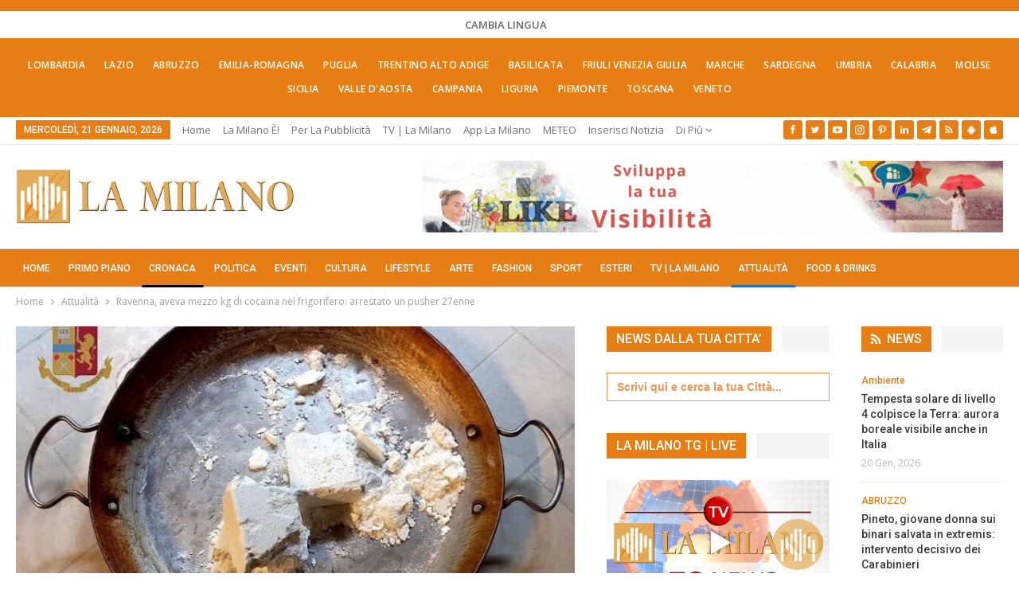

--- FILE ---
content_type: text/html; charset=UTF-8
request_url: https://lamilano.it/cronaca/ravenna-aveva-mezzo-kg-di-cocaina-nel-frigorifero-arrestato-un-pusher-27enne/
body_size: 48793
content:
	<!DOCTYPE html>
		<!--[if IE 8]>
	<html class="ie ie8" lang="it-IT"> <![endif]-->
	<!--[if IE 9]>
	<html class="ie ie9" lang="it-IT"> <![endif]-->
	<!--[if gt IE 9]><!-->
<html lang="it-IT"> <!--<![endif]-->
	<head><meta charset="UTF-8"><script>if(navigator.userAgent.match(/MSIE|Internet Explorer/i)||navigator.userAgent.match(/Trident\/7\..*?rv:11/i)){var href=document.location.href;if(!href.match(/[?&]nowprocket/)){if(href.indexOf("?")==-1){if(href.indexOf("#")==-1){document.location.href=href+"?nowprocket=1"}else{document.location.href=href.replace("#","?nowprocket=1#")}}else{if(href.indexOf("#")==-1){document.location.href=href+"&nowprocket=1"}else{document.location.href=href.replace("#","&nowprocket=1#")}}}}</script><script>(()=>{class RocketLazyLoadScripts{constructor(){this.v="2.0.4",this.userEvents=["keydown","keyup","mousedown","mouseup","mousemove","mouseover","mouseout","touchmove","touchstart","touchend","touchcancel","wheel","click","dblclick","input"],this.attributeEvents=["onblur","onclick","oncontextmenu","ondblclick","onfocus","onmousedown","onmouseenter","onmouseleave","onmousemove","onmouseout","onmouseover","onmouseup","onmousewheel","onscroll","onsubmit"]}async t(){this.i(),this.o(),/iP(ad|hone)/.test(navigator.userAgent)&&this.h(),this.u(),this.l(this),this.m(),this.k(this),this.p(this),this._(),await Promise.all([this.R(),this.L()]),this.lastBreath=Date.now(),this.S(this),this.P(),this.D(),this.O(),this.M(),await this.C(this.delayedScripts.normal),await this.C(this.delayedScripts.defer),await this.C(this.delayedScripts.async),await this.T(),await this.F(),await this.j(),await this.A(),window.dispatchEvent(new Event("rocket-allScriptsLoaded")),this.everythingLoaded=!0,this.lastTouchEnd&&await new Promise(t=>setTimeout(t,500-Date.now()+this.lastTouchEnd)),this.I(),this.H(),this.U(),this.W()}i(){this.CSPIssue=sessionStorage.getItem("rocketCSPIssue"),document.addEventListener("securitypolicyviolation",t=>{this.CSPIssue||"script-src-elem"!==t.violatedDirective||"data"!==t.blockedURI||(this.CSPIssue=!0,sessionStorage.setItem("rocketCSPIssue",!0))},{isRocket:!0})}o(){window.addEventListener("pageshow",t=>{this.persisted=t.persisted,this.realWindowLoadedFired=!0},{isRocket:!0}),window.addEventListener("pagehide",()=>{this.onFirstUserAction=null},{isRocket:!0})}h(){let t;function e(e){t=e}window.addEventListener("touchstart",e,{isRocket:!0}),window.addEventListener("touchend",function i(o){o.changedTouches[0]&&t.changedTouches[0]&&Math.abs(o.changedTouches[0].pageX-t.changedTouches[0].pageX)<10&&Math.abs(o.changedTouches[0].pageY-t.changedTouches[0].pageY)<10&&o.timeStamp-t.timeStamp<200&&(window.removeEventListener("touchstart",e,{isRocket:!0}),window.removeEventListener("touchend",i,{isRocket:!0}),"INPUT"===o.target.tagName&&"text"===o.target.type||(o.target.dispatchEvent(new TouchEvent("touchend",{target:o.target,bubbles:!0})),o.target.dispatchEvent(new MouseEvent("mouseover",{target:o.target,bubbles:!0})),o.target.dispatchEvent(new PointerEvent("click",{target:o.target,bubbles:!0,cancelable:!0,detail:1,clientX:o.changedTouches[0].clientX,clientY:o.changedTouches[0].clientY})),event.preventDefault()))},{isRocket:!0})}q(t){this.userActionTriggered||("mousemove"!==t.type||this.firstMousemoveIgnored?"keyup"===t.type||"mouseover"===t.type||"mouseout"===t.type||(this.userActionTriggered=!0,this.onFirstUserAction&&this.onFirstUserAction()):this.firstMousemoveIgnored=!0),"click"===t.type&&t.preventDefault(),t.stopPropagation(),t.stopImmediatePropagation(),"touchstart"===this.lastEvent&&"touchend"===t.type&&(this.lastTouchEnd=Date.now()),"click"===t.type&&(this.lastTouchEnd=0),this.lastEvent=t.type,t.composedPath&&t.composedPath()[0].getRootNode()instanceof ShadowRoot&&(t.rocketTarget=t.composedPath()[0]),this.savedUserEvents.push(t)}u(){this.savedUserEvents=[],this.userEventHandler=this.q.bind(this),this.userEvents.forEach(t=>window.addEventListener(t,this.userEventHandler,{passive:!1,isRocket:!0})),document.addEventListener("visibilitychange",this.userEventHandler,{isRocket:!0})}U(){this.userEvents.forEach(t=>window.removeEventListener(t,this.userEventHandler,{passive:!1,isRocket:!0})),document.removeEventListener("visibilitychange",this.userEventHandler,{isRocket:!0}),this.savedUserEvents.forEach(t=>{(t.rocketTarget||t.target).dispatchEvent(new window[t.constructor.name](t.type,t))})}m(){const t="return false",e=Array.from(this.attributeEvents,t=>"data-rocket-"+t),i="["+this.attributeEvents.join("],[")+"]",o="[data-rocket-"+this.attributeEvents.join("],[data-rocket-")+"]",s=(e,i,o)=>{o&&o!==t&&(e.setAttribute("data-rocket-"+i,o),e["rocket"+i]=new Function("event",o),e.setAttribute(i,t))};new MutationObserver(t=>{for(const n of t)"attributes"===n.type&&(n.attributeName.startsWith("data-rocket-")||this.everythingLoaded?n.attributeName.startsWith("data-rocket-")&&this.everythingLoaded&&this.N(n.target,n.attributeName.substring(12)):s(n.target,n.attributeName,n.target.getAttribute(n.attributeName))),"childList"===n.type&&n.addedNodes.forEach(t=>{if(t.nodeType===Node.ELEMENT_NODE)if(this.everythingLoaded)for(const i of[t,...t.querySelectorAll(o)])for(const t of i.getAttributeNames())e.includes(t)&&this.N(i,t.substring(12));else for(const e of[t,...t.querySelectorAll(i)])for(const t of e.getAttributeNames())this.attributeEvents.includes(t)&&s(e,t,e.getAttribute(t))})}).observe(document,{subtree:!0,childList:!0,attributeFilter:[...this.attributeEvents,...e]})}I(){this.attributeEvents.forEach(t=>{document.querySelectorAll("[data-rocket-"+t+"]").forEach(e=>{this.N(e,t)})})}N(t,e){const i=t.getAttribute("data-rocket-"+e);i&&(t.setAttribute(e,i),t.removeAttribute("data-rocket-"+e))}k(t){Object.defineProperty(HTMLElement.prototype,"onclick",{get(){return this.rocketonclick||null},set(e){this.rocketonclick=e,this.setAttribute(t.everythingLoaded?"onclick":"data-rocket-onclick","this.rocketonclick(event)")}})}S(t){function e(e,i){let o=e[i];e[i]=null,Object.defineProperty(e,i,{get:()=>o,set(s){t.everythingLoaded?o=s:e["rocket"+i]=o=s}})}e(document,"onreadystatechange"),e(window,"onload"),e(window,"onpageshow");try{Object.defineProperty(document,"readyState",{get:()=>t.rocketReadyState,set(e){t.rocketReadyState=e},configurable:!0}),document.readyState="loading"}catch(t){console.log("WPRocket DJE readyState conflict, bypassing")}}l(t){this.originalAddEventListener=EventTarget.prototype.addEventListener,this.originalRemoveEventListener=EventTarget.prototype.removeEventListener,this.savedEventListeners=[],EventTarget.prototype.addEventListener=function(e,i,o){o&&o.isRocket||!t.B(e,this)&&!t.userEvents.includes(e)||t.B(e,this)&&!t.userActionTriggered||e.startsWith("rocket-")||t.everythingLoaded?t.originalAddEventListener.call(this,e,i,o):(t.savedEventListeners.push({target:this,remove:!1,type:e,func:i,options:o}),"mouseenter"!==e&&"mouseleave"!==e||t.originalAddEventListener.call(this,e,t.savedUserEvents.push,o))},EventTarget.prototype.removeEventListener=function(e,i,o){o&&o.isRocket||!t.B(e,this)&&!t.userEvents.includes(e)||t.B(e,this)&&!t.userActionTriggered||e.startsWith("rocket-")||t.everythingLoaded?t.originalRemoveEventListener.call(this,e,i,o):t.savedEventListeners.push({target:this,remove:!0,type:e,func:i,options:o})}}J(t,e){this.savedEventListeners=this.savedEventListeners.filter(i=>{let o=i.type,s=i.target||window;return e!==o||t!==s||(this.B(o,s)&&(i.type="rocket-"+o),this.$(i),!1)})}H(){EventTarget.prototype.addEventListener=this.originalAddEventListener,EventTarget.prototype.removeEventListener=this.originalRemoveEventListener,this.savedEventListeners.forEach(t=>this.$(t))}$(t){t.remove?this.originalRemoveEventListener.call(t.target,t.type,t.func,t.options):this.originalAddEventListener.call(t.target,t.type,t.func,t.options)}p(t){let e;function i(e){return t.everythingLoaded?e:e.split(" ").map(t=>"load"===t||t.startsWith("load.")?"rocket-jquery-load":t).join(" ")}function o(o){function s(e){const s=o.fn[e];o.fn[e]=o.fn.init.prototype[e]=function(){return this[0]===window&&t.userActionTriggered&&("string"==typeof arguments[0]||arguments[0]instanceof String?arguments[0]=i(arguments[0]):"object"==typeof arguments[0]&&Object.keys(arguments[0]).forEach(t=>{const e=arguments[0][t];delete arguments[0][t],arguments[0][i(t)]=e})),s.apply(this,arguments),this}}if(o&&o.fn&&!t.allJQueries.includes(o)){const e={DOMContentLoaded:[],"rocket-DOMContentLoaded":[]};for(const t in e)document.addEventListener(t,()=>{e[t].forEach(t=>t())},{isRocket:!0});o.fn.ready=o.fn.init.prototype.ready=function(i){function s(){parseInt(o.fn.jquery)>2?setTimeout(()=>i.bind(document)(o)):i.bind(document)(o)}return"function"==typeof i&&(t.realDomReadyFired?!t.userActionTriggered||t.fauxDomReadyFired?s():e["rocket-DOMContentLoaded"].push(s):e.DOMContentLoaded.push(s)),o([])},s("on"),s("one"),s("off"),t.allJQueries.push(o)}e=o}t.allJQueries=[],o(window.jQuery),Object.defineProperty(window,"jQuery",{get:()=>e,set(t){o(t)}})}P(){const t=new Map;document.write=document.writeln=function(e){const i=document.currentScript,o=document.createRange(),s=i.parentElement;let n=t.get(i);void 0===n&&(n=i.nextSibling,t.set(i,n));const c=document.createDocumentFragment();o.setStart(c,0),c.appendChild(o.createContextualFragment(e)),s.insertBefore(c,n)}}async R(){return new Promise(t=>{this.userActionTriggered?t():this.onFirstUserAction=t})}async L(){return new Promise(t=>{document.addEventListener("DOMContentLoaded",()=>{this.realDomReadyFired=!0,t()},{isRocket:!0})})}async j(){return this.realWindowLoadedFired?Promise.resolve():new Promise(t=>{window.addEventListener("load",t,{isRocket:!0})})}M(){this.pendingScripts=[];this.scriptsMutationObserver=new MutationObserver(t=>{for(const e of t)e.addedNodes.forEach(t=>{"SCRIPT"!==t.tagName||t.noModule||t.isWPRocket||this.pendingScripts.push({script:t,promise:new Promise(e=>{const i=()=>{const i=this.pendingScripts.findIndex(e=>e.script===t);i>=0&&this.pendingScripts.splice(i,1),e()};t.addEventListener("load",i,{isRocket:!0}),t.addEventListener("error",i,{isRocket:!0}),setTimeout(i,1e3)})})})}),this.scriptsMutationObserver.observe(document,{childList:!0,subtree:!0})}async F(){await this.X(),this.pendingScripts.length?(await this.pendingScripts[0].promise,await this.F()):this.scriptsMutationObserver.disconnect()}D(){this.delayedScripts={normal:[],async:[],defer:[]},document.querySelectorAll("script[type$=rocketlazyloadscript]").forEach(t=>{t.hasAttribute("data-rocket-src")?t.hasAttribute("async")&&!1!==t.async?this.delayedScripts.async.push(t):t.hasAttribute("defer")&&!1!==t.defer||"module"===t.getAttribute("data-rocket-type")?this.delayedScripts.defer.push(t):this.delayedScripts.normal.push(t):this.delayedScripts.normal.push(t)})}async _(){await this.L();let t=[];document.querySelectorAll("script[type$=rocketlazyloadscript][data-rocket-src]").forEach(e=>{let i=e.getAttribute("data-rocket-src");if(i&&!i.startsWith("data:")){i.startsWith("//")&&(i=location.protocol+i);try{const o=new URL(i).origin;o!==location.origin&&t.push({src:o,crossOrigin:e.crossOrigin||"module"===e.getAttribute("data-rocket-type")})}catch(t){}}}),t=[...new Map(t.map(t=>[JSON.stringify(t),t])).values()],this.Y(t,"preconnect")}async G(t){if(await this.K(),!0!==t.noModule||!("noModule"in HTMLScriptElement.prototype))return new Promise(e=>{let i;function o(){(i||t).setAttribute("data-rocket-status","executed"),e()}try{if(navigator.userAgent.includes("Firefox/")||""===navigator.vendor||this.CSPIssue)i=document.createElement("script"),[...t.attributes].forEach(t=>{let e=t.nodeName;"type"!==e&&("data-rocket-type"===e&&(e="type"),"data-rocket-src"===e&&(e="src"),i.setAttribute(e,t.nodeValue))}),t.text&&(i.text=t.text),t.nonce&&(i.nonce=t.nonce),i.hasAttribute("src")?(i.addEventListener("load",o,{isRocket:!0}),i.addEventListener("error",()=>{i.setAttribute("data-rocket-status","failed-network"),e()},{isRocket:!0}),setTimeout(()=>{i.isConnected||e()},1)):(i.text=t.text,o()),i.isWPRocket=!0,t.parentNode.replaceChild(i,t);else{const i=t.getAttribute("data-rocket-type"),s=t.getAttribute("data-rocket-src");i?(t.type=i,t.removeAttribute("data-rocket-type")):t.removeAttribute("type"),t.addEventListener("load",o,{isRocket:!0}),t.addEventListener("error",i=>{this.CSPIssue&&i.target.src.startsWith("data:")?(console.log("WPRocket: CSP fallback activated"),t.removeAttribute("src"),this.G(t).then(e)):(t.setAttribute("data-rocket-status","failed-network"),e())},{isRocket:!0}),s?(t.fetchPriority="high",t.removeAttribute("data-rocket-src"),t.src=s):t.src="data:text/javascript;base64,"+window.btoa(unescape(encodeURIComponent(t.text)))}}catch(i){t.setAttribute("data-rocket-status","failed-transform"),e()}});t.setAttribute("data-rocket-status","skipped")}async C(t){const e=t.shift();return e?(e.isConnected&&await this.G(e),this.C(t)):Promise.resolve()}O(){this.Y([...this.delayedScripts.normal,...this.delayedScripts.defer,...this.delayedScripts.async],"preload")}Y(t,e){this.trash=this.trash||[];let i=!0;var o=document.createDocumentFragment();t.forEach(t=>{const s=t.getAttribute&&t.getAttribute("data-rocket-src")||t.src;if(s&&!s.startsWith("data:")){const n=document.createElement("link");n.href=s,n.rel=e,"preconnect"!==e&&(n.as="script",n.fetchPriority=i?"high":"low"),t.getAttribute&&"module"===t.getAttribute("data-rocket-type")&&(n.crossOrigin=!0),t.crossOrigin&&(n.crossOrigin=t.crossOrigin),t.integrity&&(n.integrity=t.integrity),t.nonce&&(n.nonce=t.nonce),o.appendChild(n),this.trash.push(n),i=!1}}),document.head.appendChild(o)}W(){this.trash.forEach(t=>t.remove())}async T(){try{document.readyState="interactive"}catch(t){}this.fauxDomReadyFired=!0;try{await this.K(),this.J(document,"readystatechange"),document.dispatchEvent(new Event("rocket-readystatechange")),await this.K(),document.rocketonreadystatechange&&document.rocketonreadystatechange(),await this.K(),this.J(document,"DOMContentLoaded"),document.dispatchEvent(new Event("rocket-DOMContentLoaded")),await this.K(),this.J(window,"DOMContentLoaded"),window.dispatchEvent(new Event("rocket-DOMContentLoaded"))}catch(t){console.error(t)}}async A(){try{document.readyState="complete"}catch(t){}try{await this.K(),this.J(document,"readystatechange"),document.dispatchEvent(new Event("rocket-readystatechange")),await this.K(),document.rocketonreadystatechange&&document.rocketonreadystatechange(),await this.K(),this.J(window,"load"),window.dispatchEvent(new Event("rocket-load")),await this.K(),window.rocketonload&&window.rocketonload(),await this.K(),this.allJQueries.forEach(t=>t(window).trigger("rocket-jquery-load")),await this.K(),this.J(window,"pageshow");const t=new Event("rocket-pageshow");t.persisted=this.persisted,window.dispatchEvent(t),await this.K(),window.rocketonpageshow&&window.rocketonpageshow({persisted:this.persisted})}catch(t){console.error(t)}}async K(){Date.now()-this.lastBreath>45&&(await this.X(),this.lastBreath=Date.now())}async X(){return document.hidden?new Promise(t=>setTimeout(t)):new Promise(t=>requestAnimationFrame(t))}B(t,e){return e===document&&"readystatechange"===t||(e===document&&"DOMContentLoaded"===t||(e===window&&"DOMContentLoaded"===t||(e===window&&"load"===t||e===window&&"pageshow"===t)))}static run(){(new RocketLazyLoadScripts).t()}}RocketLazyLoadScripts.run()})();</script>
				
		<meta http-equiv="X-UA-Compatible" content="IE=edge">
		<meta name="viewport" content="width=device-width, initial-scale=1.0">
		<link rel="pingback" href="https://lamilano.it/xmlrpc.php"/>

		<title>Ravenna, aveva mezzo kg di cocaina nel frigorifero: arrestato un pusher 27enne</title>
<link data-rocket-preload as="style" href="https://fonts.googleapis.com/css?family=Open%20Sans%3A400%2C600%7CRoboto%3A400%2C500%2C900%2C400italic&#038;display=swap" rel="preload">
<link href="https://fonts.googleapis.com/css?family=Open%20Sans%3A400%2C600%7CRoboto%3A400%2C500%2C900%2C400italic&#038;display=swap" media="print" onload="this.media=&#039;all&#039;" rel="stylesheet">
<noscript data-wpr-hosted-gf-parameters=""><link rel="stylesheet" href="https://fonts.googleapis.com/css?family=Open%20Sans%3A400%2C600%7CRoboto%3A400%2C500%2C900%2C400italic&#038;display=swap"></noscript>
<!-- Jetpack Site Verification Tags -->
<meta name="google-site-verification" content="lI-0U24tfHlLYnw603dmHgLpMUXLeX2oJGHVR9BYwd4" />
<meta name="p:domain_verify" content="51e311012bd34e9a6dc0a570db411f2f" />
<!-- Google tag (gtag.js) consent mode dataLayer added by Site Kit -->
<script type="rocketlazyloadscript" data-rocket-type="text/javascript" id="google_gtagjs-js-consent-mode-data-layer">
/* <![CDATA[ */
window.dataLayer = window.dataLayer || [];function gtag(){dataLayer.push(arguments);}
gtag('consent', 'default', {"ad_personalization":"denied","ad_storage":"denied","ad_user_data":"denied","analytics_storage":"denied","functionality_storage":"denied","security_storage":"denied","personalization_storage":"denied","region":["AT","BE","BG","CH","CY","CZ","DE","DK","EE","ES","FI","FR","GB","GR","HR","HU","IE","IS","IT","LI","LT","LU","LV","MT","NL","NO","PL","PT","RO","SE","SI","SK"],"wait_for_update":500});
window._googlesitekitConsentCategoryMap = {"statistics":["analytics_storage"],"marketing":["ad_storage","ad_user_data","ad_personalization"],"functional":["functionality_storage","security_storage"],"preferences":["personalization_storage"]};
window._googlesitekitConsents = {"ad_personalization":"denied","ad_storage":"denied","ad_user_data":"denied","analytics_storage":"denied","functionality_storage":"denied","security_storage":"denied","personalization_storage":"denied","region":["AT","BE","BG","CH","CY","CZ","DE","DK","EE","ES","FI","FR","GB","GR","HR","HU","IE","IS","IT","LI","LT","LU","LV","MT","NL","NO","PL","PT","RO","SE","SI","SK"],"wait_for_update":500};
/* ]]> */
</script>
<!-- End Google tag (gtag.js) consent mode dataLayer added by Site Kit -->
<meta name="dc.title" content="Ravenna, aveva mezzo kg di cocaina nel frigorifero: arrestato un pusher 27enne">
<meta name="dc.description" content="Ravenna, la Polizia di Stato ha arrestato un 27enne, cittadino italiano, per il reato di detenzione di sostanze stupefacenti ai fini di spaccio. Il Questore di Ravenna ha recentemente disposto una serie di servizi finalizzati all’intensificazione del controllo del territorio e al contrasto dello spaccio di sostanze stupefacenti, con particolare&hellip;">
<meta name="dc.relation" content="https://lamilano.it/cronaca/ravenna-aveva-mezzo-kg-di-cocaina-nel-frigorifero-arrestato-un-pusher-27enne/">
<meta name="dc.source" content="https://lamilano.it/">
<meta name="dc.language" content="it_IT">
<meta name="description" content="Ravenna, la Polizia di Stato ha arrestato un 27enne, cittadino italiano, per il reato di detenzione di sostanze stupefacenti ai fini di spaccio. Il Questore di Ravenna ha recentemente disposto una serie di servizi finalizzati all’intensificazione del controllo del territorio e al contrasto dello spaccio di sostanze stupefacenti, con particolare&hellip;">
<meta name="robots" content="index, follow, max-snippet:-1, max-image-preview:large, max-video-preview:-1">
<link rel="canonical" href="https://lamilano.it/cronaca/ravenna-aveva-mezzo-kg-di-cocaina-nel-frigorifero-arrestato-un-pusher-27enne/">
<meta property="og:url" content="https://lamilano.it/cronaca/ravenna-aveva-mezzo-kg-di-cocaina-nel-frigorifero-arrestato-un-pusher-27enne/">
<meta property="og:site_name" content="La Milano - Cronaca e Notizie">
<meta property="og:locale" content="it_IT">
<meta property="og:type" content="article">
<meta property="article:author" content="https://www.facebook.com/lamilano.it">
<meta property="article:publisher" content="https://www.facebook.com/lamilano.it">
<meta property="article:section" content="Attualità">
<meta property="og:title" content="Ravenna, aveva mezzo kg di cocaina nel frigorifero: arrestato un pusher 27enne">
<meta property="og:description" content="Ravenna, la Polizia di Stato ha arrestato un 27enne, cittadino italiano, per il reato di detenzione di sostanze stupefacenti ai fini di spaccio. Il Questore di Ravenna ha recentemente disposto una serie di servizi finalizzati all’intensificazione del controllo del territorio e al contrasto dello spaccio di sostanze stupefacenti, con particolare&hellip;">
<meta property="og:image" content="https://lamilano.it/wp-content/uploads/2021/05/Ravenna-aveva-mezzo-kg-di-cocaina-nel-frigorifero-arrestato-un-pusher-27enne-1.jpg">
<meta property="og:image:secure_url" content="https://lamilano.it/wp-content/uploads/2021/05/Ravenna-aveva-mezzo-kg-di-cocaina-nel-frigorifero-arrestato-un-pusher-27enne-1.jpg">
<meta property="og:image:width" content="840">
<meta property="og:image:height" content="630">
<meta property="fb:pages" content="245202152519471">
<meta name="twitter:card" content="summary">
<meta name="twitter:site" content="https://x.com/lamilano_it">
<meta name="twitter:creator" content="https://x.com/lamilano_it">
<meta name="twitter:title" content="Ravenna, aveva mezzo kg di cocaina nel frigorifero: arrestato un pusher 27enne">
<meta name="twitter:description" content="Ravenna, la Polizia di Stato ha arrestato un 27enne, cittadino italiano, per il reato di detenzione di sostanze stupefacenti ai fini di spaccio. Il Questore di Ravenna ha recentemente disposto una serie di servizi finalizzati all’intensificazione del controllo del territorio e al contrasto dello spaccio di sostanze stupefacenti, con particolare&hellip;">
<meta name="twitter:image" content="https://lamilano.it/wp-content/uploads/2021/05/Ravenna-aveva-mezzo-kg-di-cocaina-nel-frigorifero-arrestato-un-pusher-27enne-1.jpg">
<link rel='dns-prefetch' href='//www.googletagmanager.com' />
<link rel='dns-prefetch' href='//stats.wp.com' />
<link rel='dns-prefetch' href='//fonts.googleapis.com' />
<link href='https://fonts.gstatic.com' crossorigin rel='preconnect' />
<link rel='preconnect' href='//c0.wp.com' />
<link rel="alternate" type="application/rss+xml; charset=UTF-8" title="La Milano - Cronaca e Notizie &raquo; Feed" href="https://lamilano.it/feed/" />
<link rel="alternate" type="application/rss+xml; charset=UTF-8" title="La Milano - Cronaca e Notizie &raquo; Feed dei commenti" href="https://lamilano.it/comments/feed/" />
<script type="application/ld+json">{"@context":"https:\/\/schema.org\/","@type":"NewsArticle","datePublished":"2021-05-28T20:58:55+02:00","dateModified":"2021-05-28T20:58:55+02:00","mainEntityOfPage":{"@type":"WebPage","@id":"https:\/\/lamilano.it\/cronaca\/ravenna-aveva-mezzo-kg-di-cocaina-nel-frigorifero-arrestato-un-pusher-27enne\/"},"headline":"Ravenna, aveva mezzo kg di cocaina nel frigorifero: arrestato un pusher 27enne","author":{"@type":"Person","name":"Vincenzo Sangalli","url":"https:\/\/lamilano.it\/author\/vincenzo-sangalli\/"},"image":{"@type":"ImageObject","url":"https:\/\/lamilano.it\/wp-content\/uploads\/2021\/05\/Ravenna-aveva-mezzo-kg-di-cocaina-nel-frigorifero-arrestato-un-pusher-27enne-1.jpg"},"publisher":{"@type":"Organization","name":"La Milano","logo":{"@type":"ImageObject","url":"https:\/\/lamilano.it\/wp-content\/uploads\/2022\/05\/logoLaMilanoSocial.png","width":"945","height":"945"},"sameAs":["https:\/\/www.facebook.com\/lamilano.it","https:\/\/twitter.com\/https:\/\/x.com\/lamilano_it","https:\/\/www.pinterest.com\/lamilano_it","https:\/\/instagram.com\/lamilano.it","https:\/\/youtube.com\/channel\/UCct6K3ClCC_2xi92buQ8cNw\/","https:\/\/www.linkedin.com\/company\/lamilano","https:\/\/t.me\/lamilano_it","https:\/\/www.tiktok.com\/@lamilano.it","https:\/\/whatsapp.com\/channel\/0029VaCMrl5GJP8FCxcvs61B","https:\/\/play.google.com\/store\/apps\/details?id=com.goodbarber.lamilano","https:\/\/itunes.apple.com\/us\/app\/la-milano\/id1278384964?mt=8"]},"description":"Ravenna, la Polizia di Stato ha arrestato un 27enne, cittadino italiano, per il reato di detenzione di sostanze stupefacenti ai fini di spaccio. Il Questore di Ravenna ha recentemente disposto una serie di servizi finalizzati all\u2019intensificazione del controllo del territorio e al contrasto dello spaccio di sostanze stupefacenti, con particolare&hellip;"}</script>
<style id='wp-img-auto-sizes-contain-inline-css' type='text/css'>
img:is([sizes=auto i],[sizes^="auto," i]){contain-intrinsic-size:3000px 1500px}
/*# sourceURL=wp-img-auto-sizes-contain-inline-css */
</style>
<link rel='stylesheet' id='sbi_styles-css' href='https://lamilano.it/wp-content/plugins/instagram-feed/css/sbi-styles.min.css?ver=6.10.0' type='text/css' media='all' />
<style id='wp-emoji-styles-inline-css' type='text/css'>

	img.wp-smiley, img.emoji {
		display: inline !important;
		border: none !important;
		box-shadow: none !important;
		height: 1em !important;
		width: 1em !important;
		margin: 0 0.07em !important;
		vertical-align: -0.1em !important;
		background: none !important;
		padding: 0 !important;
	}
/*# sourceURL=wp-emoji-styles-inline-css */
</style>
<style id='wp-block-library-inline-css' type='text/css'>
:root{--wp-block-synced-color:#7a00df;--wp-block-synced-color--rgb:122,0,223;--wp-bound-block-color:var(--wp-block-synced-color);--wp-editor-canvas-background:#ddd;--wp-admin-theme-color:#007cba;--wp-admin-theme-color--rgb:0,124,186;--wp-admin-theme-color-darker-10:#006ba1;--wp-admin-theme-color-darker-10--rgb:0,107,160.5;--wp-admin-theme-color-darker-20:#005a87;--wp-admin-theme-color-darker-20--rgb:0,90,135;--wp-admin-border-width-focus:2px}@media (min-resolution:192dpi){:root{--wp-admin-border-width-focus:1.5px}}.wp-element-button{cursor:pointer}:root .has-very-light-gray-background-color{background-color:#eee}:root .has-very-dark-gray-background-color{background-color:#313131}:root .has-very-light-gray-color{color:#eee}:root .has-very-dark-gray-color{color:#313131}:root .has-vivid-green-cyan-to-vivid-cyan-blue-gradient-background{background:linear-gradient(135deg,#00d084,#0693e3)}:root .has-purple-crush-gradient-background{background:linear-gradient(135deg,#34e2e4,#4721fb 50%,#ab1dfe)}:root .has-hazy-dawn-gradient-background{background:linear-gradient(135deg,#faaca8,#dad0ec)}:root .has-subdued-olive-gradient-background{background:linear-gradient(135deg,#fafae1,#67a671)}:root .has-atomic-cream-gradient-background{background:linear-gradient(135deg,#fdd79a,#004a59)}:root .has-nightshade-gradient-background{background:linear-gradient(135deg,#330968,#31cdcf)}:root .has-midnight-gradient-background{background:linear-gradient(135deg,#020381,#2874fc)}:root{--wp--preset--font-size--normal:16px;--wp--preset--font-size--huge:42px}.has-regular-font-size{font-size:1em}.has-larger-font-size{font-size:2.625em}.has-normal-font-size{font-size:var(--wp--preset--font-size--normal)}.has-huge-font-size{font-size:var(--wp--preset--font-size--huge)}.has-text-align-center{text-align:center}.has-text-align-left{text-align:left}.has-text-align-right{text-align:right}.has-fit-text{white-space:nowrap!important}#end-resizable-editor-section{display:none}.aligncenter{clear:both}.items-justified-left{justify-content:flex-start}.items-justified-center{justify-content:center}.items-justified-right{justify-content:flex-end}.items-justified-space-between{justify-content:space-between}.screen-reader-text{border:0;clip-path:inset(50%);height:1px;margin:-1px;overflow:hidden;padding:0;position:absolute;width:1px;word-wrap:normal!important}.screen-reader-text:focus{background-color:#ddd;clip-path:none;color:#444;display:block;font-size:1em;height:auto;left:5px;line-height:normal;padding:15px 23px 14px;text-decoration:none;top:5px;width:auto;z-index:100000}html :where(.has-border-color){border-style:solid}html :where([style*=border-top-color]){border-top-style:solid}html :where([style*=border-right-color]){border-right-style:solid}html :where([style*=border-bottom-color]){border-bottom-style:solid}html :where([style*=border-left-color]){border-left-style:solid}html :where([style*=border-width]){border-style:solid}html :where([style*=border-top-width]){border-top-style:solid}html :where([style*=border-right-width]){border-right-style:solid}html :where([style*=border-bottom-width]){border-bottom-style:solid}html :where([style*=border-left-width]){border-left-style:solid}html :where(img[class*=wp-image-]){height:auto;max-width:100%}:where(figure){margin:0 0 1em}html :where(.is-position-sticky){--wp-admin--admin-bar--position-offset:var(--wp-admin--admin-bar--height,0px)}@media screen and (max-width:600px){html :where(.is-position-sticky){--wp-admin--admin-bar--position-offset:0px}}

/*# sourceURL=wp-block-library-inline-css */
</style><style id='global-styles-inline-css' type='text/css'>
:root{--wp--preset--aspect-ratio--square: 1;--wp--preset--aspect-ratio--4-3: 4/3;--wp--preset--aspect-ratio--3-4: 3/4;--wp--preset--aspect-ratio--3-2: 3/2;--wp--preset--aspect-ratio--2-3: 2/3;--wp--preset--aspect-ratio--16-9: 16/9;--wp--preset--aspect-ratio--9-16: 9/16;--wp--preset--color--black: #000000;--wp--preset--color--cyan-bluish-gray: #abb8c3;--wp--preset--color--white: #ffffff;--wp--preset--color--pale-pink: #f78da7;--wp--preset--color--vivid-red: #cf2e2e;--wp--preset--color--luminous-vivid-orange: #ff6900;--wp--preset--color--luminous-vivid-amber: #fcb900;--wp--preset--color--light-green-cyan: #7bdcb5;--wp--preset--color--vivid-green-cyan: #00d084;--wp--preset--color--pale-cyan-blue: #8ed1fc;--wp--preset--color--vivid-cyan-blue: #0693e3;--wp--preset--color--vivid-purple: #9b51e0;--wp--preset--gradient--vivid-cyan-blue-to-vivid-purple: linear-gradient(135deg,rgb(6,147,227) 0%,rgb(155,81,224) 100%);--wp--preset--gradient--light-green-cyan-to-vivid-green-cyan: linear-gradient(135deg,rgb(122,220,180) 0%,rgb(0,208,130) 100%);--wp--preset--gradient--luminous-vivid-amber-to-luminous-vivid-orange: linear-gradient(135deg,rgb(252,185,0) 0%,rgb(255,105,0) 100%);--wp--preset--gradient--luminous-vivid-orange-to-vivid-red: linear-gradient(135deg,rgb(255,105,0) 0%,rgb(207,46,46) 100%);--wp--preset--gradient--very-light-gray-to-cyan-bluish-gray: linear-gradient(135deg,rgb(238,238,238) 0%,rgb(169,184,195) 100%);--wp--preset--gradient--cool-to-warm-spectrum: linear-gradient(135deg,rgb(74,234,220) 0%,rgb(151,120,209) 20%,rgb(207,42,186) 40%,rgb(238,44,130) 60%,rgb(251,105,98) 80%,rgb(254,248,76) 100%);--wp--preset--gradient--blush-light-purple: linear-gradient(135deg,rgb(255,206,236) 0%,rgb(152,150,240) 100%);--wp--preset--gradient--blush-bordeaux: linear-gradient(135deg,rgb(254,205,165) 0%,rgb(254,45,45) 50%,rgb(107,0,62) 100%);--wp--preset--gradient--luminous-dusk: linear-gradient(135deg,rgb(255,203,112) 0%,rgb(199,81,192) 50%,rgb(65,88,208) 100%);--wp--preset--gradient--pale-ocean: linear-gradient(135deg,rgb(255,245,203) 0%,rgb(182,227,212) 50%,rgb(51,167,181) 100%);--wp--preset--gradient--electric-grass: linear-gradient(135deg,rgb(202,248,128) 0%,rgb(113,206,126) 100%);--wp--preset--gradient--midnight: linear-gradient(135deg,rgb(2,3,129) 0%,rgb(40,116,252) 100%);--wp--preset--font-size--small: 13px;--wp--preset--font-size--medium: 20px;--wp--preset--font-size--large: 36px;--wp--preset--font-size--x-large: 42px;--wp--preset--spacing--20: 0.44rem;--wp--preset--spacing--30: 0.67rem;--wp--preset--spacing--40: 1rem;--wp--preset--spacing--50: 1.5rem;--wp--preset--spacing--60: 2.25rem;--wp--preset--spacing--70: 3.38rem;--wp--preset--spacing--80: 5.06rem;--wp--preset--shadow--natural: 6px 6px 9px rgba(0, 0, 0, 0.2);--wp--preset--shadow--deep: 12px 12px 50px rgba(0, 0, 0, 0.4);--wp--preset--shadow--sharp: 6px 6px 0px rgba(0, 0, 0, 0.2);--wp--preset--shadow--outlined: 6px 6px 0px -3px rgb(255, 255, 255), 6px 6px rgb(0, 0, 0);--wp--preset--shadow--crisp: 6px 6px 0px rgb(0, 0, 0);}:where(.is-layout-flex){gap: 0.5em;}:where(.is-layout-grid){gap: 0.5em;}body .is-layout-flex{display: flex;}.is-layout-flex{flex-wrap: wrap;align-items: center;}.is-layout-flex > :is(*, div){margin: 0;}body .is-layout-grid{display: grid;}.is-layout-grid > :is(*, div){margin: 0;}:where(.wp-block-columns.is-layout-flex){gap: 2em;}:where(.wp-block-columns.is-layout-grid){gap: 2em;}:where(.wp-block-post-template.is-layout-flex){gap: 1.25em;}:where(.wp-block-post-template.is-layout-grid){gap: 1.25em;}.has-black-color{color: var(--wp--preset--color--black) !important;}.has-cyan-bluish-gray-color{color: var(--wp--preset--color--cyan-bluish-gray) !important;}.has-white-color{color: var(--wp--preset--color--white) !important;}.has-pale-pink-color{color: var(--wp--preset--color--pale-pink) !important;}.has-vivid-red-color{color: var(--wp--preset--color--vivid-red) !important;}.has-luminous-vivid-orange-color{color: var(--wp--preset--color--luminous-vivid-orange) !important;}.has-luminous-vivid-amber-color{color: var(--wp--preset--color--luminous-vivid-amber) !important;}.has-light-green-cyan-color{color: var(--wp--preset--color--light-green-cyan) !important;}.has-vivid-green-cyan-color{color: var(--wp--preset--color--vivid-green-cyan) !important;}.has-pale-cyan-blue-color{color: var(--wp--preset--color--pale-cyan-blue) !important;}.has-vivid-cyan-blue-color{color: var(--wp--preset--color--vivid-cyan-blue) !important;}.has-vivid-purple-color{color: var(--wp--preset--color--vivid-purple) !important;}.has-black-background-color{background-color: var(--wp--preset--color--black) !important;}.has-cyan-bluish-gray-background-color{background-color: var(--wp--preset--color--cyan-bluish-gray) !important;}.has-white-background-color{background-color: var(--wp--preset--color--white) !important;}.has-pale-pink-background-color{background-color: var(--wp--preset--color--pale-pink) !important;}.has-vivid-red-background-color{background-color: var(--wp--preset--color--vivid-red) !important;}.has-luminous-vivid-orange-background-color{background-color: var(--wp--preset--color--luminous-vivid-orange) !important;}.has-luminous-vivid-amber-background-color{background-color: var(--wp--preset--color--luminous-vivid-amber) !important;}.has-light-green-cyan-background-color{background-color: var(--wp--preset--color--light-green-cyan) !important;}.has-vivid-green-cyan-background-color{background-color: var(--wp--preset--color--vivid-green-cyan) !important;}.has-pale-cyan-blue-background-color{background-color: var(--wp--preset--color--pale-cyan-blue) !important;}.has-vivid-cyan-blue-background-color{background-color: var(--wp--preset--color--vivid-cyan-blue) !important;}.has-vivid-purple-background-color{background-color: var(--wp--preset--color--vivid-purple) !important;}.has-black-border-color{border-color: var(--wp--preset--color--black) !important;}.has-cyan-bluish-gray-border-color{border-color: var(--wp--preset--color--cyan-bluish-gray) !important;}.has-white-border-color{border-color: var(--wp--preset--color--white) !important;}.has-pale-pink-border-color{border-color: var(--wp--preset--color--pale-pink) !important;}.has-vivid-red-border-color{border-color: var(--wp--preset--color--vivid-red) !important;}.has-luminous-vivid-orange-border-color{border-color: var(--wp--preset--color--luminous-vivid-orange) !important;}.has-luminous-vivid-amber-border-color{border-color: var(--wp--preset--color--luminous-vivid-amber) !important;}.has-light-green-cyan-border-color{border-color: var(--wp--preset--color--light-green-cyan) !important;}.has-vivid-green-cyan-border-color{border-color: var(--wp--preset--color--vivid-green-cyan) !important;}.has-pale-cyan-blue-border-color{border-color: var(--wp--preset--color--pale-cyan-blue) !important;}.has-vivid-cyan-blue-border-color{border-color: var(--wp--preset--color--vivid-cyan-blue) !important;}.has-vivid-purple-border-color{border-color: var(--wp--preset--color--vivid-purple) !important;}.has-vivid-cyan-blue-to-vivid-purple-gradient-background{background: var(--wp--preset--gradient--vivid-cyan-blue-to-vivid-purple) !important;}.has-light-green-cyan-to-vivid-green-cyan-gradient-background{background: var(--wp--preset--gradient--light-green-cyan-to-vivid-green-cyan) !important;}.has-luminous-vivid-amber-to-luminous-vivid-orange-gradient-background{background: var(--wp--preset--gradient--luminous-vivid-amber-to-luminous-vivid-orange) !important;}.has-luminous-vivid-orange-to-vivid-red-gradient-background{background: var(--wp--preset--gradient--luminous-vivid-orange-to-vivid-red) !important;}.has-very-light-gray-to-cyan-bluish-gray-gradient-background{background: var(--wp--preset--gradient--very-light-gray-to-cyan-bluish-gray) !important;}.has-cool-to-warm-spectrum-gradient-background{background: var(--wp--preset--gradient--cool-to-warm-spectrum) !important;}.has-blush-light-purple-gradient-background{background: var(--wp--preset--gradient--blush-light-purple) !important;}.has-blush-bordeaux-gradient-background{background: var(--wp--preset--gradient--blush-bordeaux) !important;}.has-luminous-dusk-gradient-background{background: var(--wp--preset--gradient--luminous-dusk) !important;}.has-pale-ocean-gradient-background{background: var(--wp--preset--gradient--pale-ocean) !important;}.has-electric-grass-gradient-background{background: var(--wp--preset--gradient--electric-grass) !important;}.has-midnight-gradient-background{background: var(--wp--preset--gradient--midnight) !important;}.has-small-font-size{font-size: var(--wp--preset--font-size--small) !important;}.has-medium-font-size{font-size: var(--wp--preset--font-size--medium) !important;}.has-large-font-size{font-size: var(--wp--preset--font-size--large) !important;}.has-x-large-font-size{font-size: var(--wp--preset--font-size--x-large) !important;}
/*# sourceURL=global-styles-inline-css */
</style>

<style id='classic-theme-styles-inline-css' type='text/css'>
/*! This file is auto-generated */
.wp-block-button__link{color:#fff;background-color:#32373c;border-radius:9999px;box-shadow:none;text-decoration:none;padding:calc(.667em + 2px) calc(1.333em + 2px);font-size:1.125em}.wp-block-file__button{background:#32373c;color:#fff;text-decoration:none}
/*# sourceURL=/wp-includes/css/classic-themes.min.css */
</style>
<link rel='stylesheet' id='better-playlist-css' href='https://lamilano.it/wp-content/plugins/better-playlist/css/better-playlist.min.css?ver=1.5.0' type='text/css' media='all' />
<link data-minify="1" rel='stylesheet' id='ap-front-styles-css' href='https://lamilano.it/wp-content/cache/min/1/wp-content/plugins/accesspress-anonymous-post/css/frontend-style.css?ver=1768457370' type='text/css' media='all' />
<link data-minify="1" rel='stylesheet' id='bs-icons-css' href='https://lamilano.it/wp-content/cache/min/1/wp-content/themes/publisher/includes/libs/better-framework/assets/css/bs-icons.css?ver=1768457370' type='text/css' media='all' />
<link rel='stylesheet' id='better-social-counter-css' href='https://lamilano.it/wp-content/plugins/better-social-counter/css/style.min.css?ver=1.13.2' type='text/css' media='all' />
<link data-minify="1" rel='stylesheet' id='dashicons-css' href='https://lamilano.it/wp-content/cache/min/1/c/6.9/wp-includes/css/dashicons.min.css?ver=1768457370' type='text/css' media='all' />
<link rel='stylesheet' id='gn-frontend-gnfollow-style-css' href='https://lamilano.it/wp-content/plugins/gn-publisher/assets/css/gn-frontend-gnfollow.min.css?ver=1.5.26' type='text/css' media='all' />
<link rel='stylesheet' id='super-rss-reader-css' href='https://lamilano.it/wp-content/plugins/super-rss-reader/public/css/style.min.css?ver=5.4' type='text/css' media='all' />
<link rel='stylesheet' id='hide-admin-bar-based-on-user-roles-css' href='https://lamilano.it/wp-content/plugins/hide-admin-bar-based-on-user-roles/public/css/hide-admin-bar-based-on-user-roles-public.css?ver=7.0.2' type='text/css' media='all' />
<link rel='stylesheet' id='ivory-search-styles-css' href='https://lamilano.it/wp-content/plugins/add-search-to-menu-premium/public/css/ivory-search.min.css?ver=5.5.13' type='text/css' media='all' />
<link rel='stylesheet' id='bf-slick-css' href='https://lamilano.it/wp-content/themes/publisher/includes/libs/better-framework/assets/css/slick.min.css?ver=3.15.0' type='text/css' media='all' />
<link rel='stylesheet' id='wp-embedder-pack-pro-css' href='https://lamilano.it/wp-content/plugins/wp-embedder-pack/assets/css/wpep.min.css?ver=1.2.2' type='text/css' media='all' />
<link data-minify="1" rel='stylesheet' id='newsletter-css' href='https://lamilano.it/wp-content/cache/min/1/wp-content/plugins/newsletter/style.css?ver=1768457370' type='text/css' media='all' />
<link data-minify="1" rel='stylesheet' id='newsletter-leads-css' href='https://lamilano.it/wp-content/cache/min/1/wp-content/plugins/newsletter-leads/css/leads.css?ver=1768457370' type='text/css' media='all' />
<style id='newsletter-leads-inline-css' type='text/css'>
#tnp-modal-content {
    height: 500px;
    width: 500px;
    background-color: #e69138 !important;
    background-image: none;
    background-repeat: no-repeat;
    background-size: cover;
    color: #ffffff;
}

#tnp-modal-body {
    color: #ffffff;
}

#tnp-modal-body .tnp-privacy-field {
    color: #ffffff;
}

#tnp-modal-body .tnp-privacy-field label a {
    color: #ffffff;
}

#tnp-modal-content input.tnp-submit {
    background-color: #3d85c6;
    border: none;
    background-image: none;
    color: #fff;
    cursor: pointer;
}

/*# sourceURL=newsletter-leads-inline-css */
</style>
<link rel='stylesheet' id='pretty-photo-css' href='https://lamilano.it/wp-content/themes/publisher/includes/libs/better-framework/assets/css/pretty-photo.min.css?ver=3.15.0' type='text/css' media='all' />
<link rel='stylesheet' id='theme-libs-css' href='https://lamilano.it/wp-content/themes/publisher/css/theme-libs.min.css?ver=7.11.0' type='text/css' media='all' />
<link data-minify="1" rel='stylesheet' id='fontawesome-css' href='https://lamilano.it/wp-content/cache/min/1/wp-content/themes/publisher/includes/libs/better-framework/assets/css/font-awesome.min.css?ver=1768457370' type='text/css' media='all' />
<link rel='stylesheet' id='publisher-css' href='https://lamilano.it/wp-content/themes/publisher/style-7.11.0.min.css?ver=7.11.0' type='text/css' media='all' />
<link data-minify="1" rel='stylesheet' id='publisher-child-css' href='https://lamilano.it/wp-content/cache/min/1/wp-content/themes/publisher-child/style.css?ver=1768457370' type='text/css' media='all' />

<link rel='stylesheet' id='__EPYT__style-css' href='https://lamilano.it/wp-content/plugins/youtube-embed-plus/styles/ytprefs.min.css?ver=14.2.4' type='text/css' media='all' />
<style id='__EPYT__style-inline-css' type='text/css'>

                .epyt-gallery-thumb {
                        width: 33.333%;
                }
                
                         @media (min-width:0px) and (max-width: 767px) {
                            .epyt-gallery-rowbreak {
                                display: none;
                            }
                            .epyt-gallery-allthumbs[class*="epyt-cols"] .epyt-gallery-thumb {
                                width: 100% !important;
                            }
                          }
/*# sourceURL=__EPYT__style-inline-css */
</style>
<link rel='stylesheet' id='publisher-theme-pure-magazine-css' href='https://lamilano.it/wp-content/themes/publisher/includes/styles/pure-magazine/style.min.css?ver=7.11.0' type='text/css' media='all' />
<style id='rocket-lazyload-inline-css' type='text/css'>
.rll-youtube-player{position:relative;padding-bottom:56.23%;height:0;overflow:hidden;max-width:100%;}.rll-youtube-player:focus-within{outline: 2px solid currentColor;outline-offset: 5px;}.rll-youtube-player iframe{position:absolute;top:0;left:0;width:100%;height:100%;z-index:100;background:0 0}.rll-youtube-player img{bottom:0;display:block;left:0;margin:auto;max-width:100%;width:100%;position:absolute;right:0;top:0;border:none;height:auto;-webkit-transition:.4s all;-moz-transition:.4s all;transition:.4s all}.rll-youtube-player img:hover{-webkit-filter:brightness(75%)}.rll-youtube-player .play{height:100%;width:100%;left:0;top:0;position:absolute;background:url(https://lamilano.it/wp-content/plugins/wp-rocket/assets/img/youtube.png) no-repeat center;background-color: transparent !important;cursor:pointer;border:none;}
/*# sourceURL=rocket-lazyload-inline-css */
</style>
<script type="text/javascript" src="https://c0.wp.com/c/6.9/wp-includes/js/jquery/jquery.min.js" id="jquery-core-js"></script>
<script data-minify="1" type="text/javascript" src="https://lamilano.it/wp-content/cache/min/1/c/6.9/wp-includes/js/jquery/jquery-migrate.min.js?ver=1768457370" id="jquery-migrate-js" data-rocket-defer defer></script>
<script type="text/javascript" src="https://lamilano.it/wp-content/plugins/super-rss-reader/public/js/jquery.easy-ticker.min.js?ver=5.4" id="jquery-easy-ticker-js" data-rocket-defer defer></script>
<script type="rocketlazyloadscript" data-rocket-type="text/javascript" data-rocket-src="https://lamilano.it/wp-content/plugins/super-rss-reader/public/js/script.min.js?ver=5.4" id="super-rss-reader-js" data-rocket-defer defer></script>
<script type="rocketlazyloadscript" data-minify="1" data-rocket-type="text/javascript" data-rocket-src="https://lamilano.it/wp-content/cache/min/1/wp-content/plugins/hide-admin-bar-based-on-user-roles/public/js/hide-admin-bar-based-on-user-roles-public.js?ver=1768457370" id="hide-admin-bar-based-on-user-roles-js" data-rocket-defer defer></script>

<!-- Snippet del tag Google (gtag.js) aggiunto da Site Kit -->
<!-- Snippet Google Analytics aggiunto da Site Kit -->
<!-- Snippet di Google Ads aggiunto da Site Kit -->
<script type="rocketlazyloadscript" data-rocket-type="text/javascript" data-rocket-src="https://www.googletagmanager.com/gtag/js?id=G-0343F4VF23" id="google_gtagjs-js" async></script>
<script type="text/javascript" id="google_gtagjs-js-after">
/* <![CDATA[ */
window.dataLayer = window.dataLayer || [];function gtag(){dataLayer.push(arguments);}
gtag("set","linker",{"domains":["lamilano.it"]});
gtag("js", new Date());
gtag("set", "developer_id.dZTNiMT", true);
gtag("config", "G-0343F4VF23", {"googlesitekit_post_date":"20210528","googlesitekit_post_author":"Vincenzo Sangalli"});
gtag("config", "AW-988723043");
//# sourceURL=google_gtagjs-js-after
/* ]]> */
</script>
<script type="text/javascript" id="__ytprefs__-js-extra">
/* <![CDATA[ */
var _EPYT_ = {"ajaxurl":"https://lamilano.it/wp-admin/admin-ajax.php","security":"45d4e7b821","gallery_scrolloffset":"20","eppathtoscripts":"https://lamilano.it/wp-content/plugins/youtube-embed-plus/scripts/","eppath":"https://lamilano.it/wp-content/plugins/youtube-embed-plus/","epresponsiveselector":"[\"iframe.__youtube_prefs__\",\"iframe[src*='youtube.com']\",\"iframe[src*='youtube-nocookie.com']\",\"iframe[data-ep-src*='youtube.com']\",\"iframe[data-ep-src*='youtube-nocookie.com']\",\"iframe[data-ep-gallerysrc*='youtube.com']\"]","epdovol":"1","version":"14.2.4","evselector":"iframe.__youtube_prefs__[src], iframe[src*=\"youtube.com/embed/\"], iframe[src*=\"youtube-nocookie.com/embed/\"]","ajax_compat":"","maxres_facade":"eager","ytapi_load":"light","pause_others":"","stopMobileBuffer":"1","facade_mode":"","not_live_on_channel":""};
//# sourceURL=__ytprefs__-js-extra
/* ]]> */
</script>
<script type="rocketlazyloadscript" data-rocket-type="text/javascript" data-rocket-src="https://lamilano.it/wp-content/plugins/youtube-embed-plus/scripts/ytprefs.min.js?ver=14.2.4" id="__ytprefs__-js" data-rocket-defer defer></script>
<script type="rocketlazyloadscript"></script><link rel="https://api.w.org/" href="https://lamilano.it/wp-json/" /><link rel="alternate" title="JSON" type="application/json" href="https://lamilano.it/wp-json/wp/v2/posts/97933" /><link rel="EditURI" type="application/rsd+xml" title="RSD" href="https://lamilano.it/xmlrpc.php?rsd" />
<meta name="viewport" content="initial-scale=1, viewport-fit=cover">
<meta name="generator" content="Site Kit by Google 1.170.0" />  <script type="rocketlazyloadscript" data-minify="1" data-rocket-src="https://lamilano.it/wp-content/cache/min/1/sdks/web/v16/OneSignalSDK.page.js?ver=1768457370" defer></script>
  <script type="rocketlazyloadscript">
          window.OneSignalDeferred = window.OneSignalDeferred || [];
          OneSignalDeferred.push(async function(OneSignal) {
            await OneSignal.init({
              appId: "182b1d78-7407-43f1-8a92-82237942d927",
              serviceWorkerOverrideForTypical: true,
              path: "https://lamilano.it/wp-content/plugins/onesignal-free-web-push-notifications/sdk_files/",
              serviceWorkerParam: { scope: "/wp-content/plugins/onesignal-free-web-push-notifications/sdk_files/push/onesignal/" },
              serviceWorkerPath: "OneSignalSDKWorker.js",
            });
          });

          // Unregister the legacy OneSignal service worker to prevent scope conflicts
          if (navigator.serviceWorker) {
            navigator.serviceWorker.getRegistrations().then((registrations) => {
              // Iterate through all registered service workers
              registrations.forEach((registration) => {
                // Check the script URL to identify the specific service worker
                if (registration.active && registration.active.scriptURL.includes('OneSignalSDKWorker.js.php')) {
                  // Unregister the service worker
                  registration.unregister().then((success) => {
                    if (success) {
                      console.log('OneSignalSW: Successfully unregistered:', registration.active.scriptURL);
                    } else {
                      console.log('OneSignalSW: Failed to unregister:', registration.active.scriptURL);
                    }
                  });
                }
              });
            }).catch((error) => {
              console.error('Error fetching service worker registrations:', error);
            });
        }
        </script>
	<style>img#wpstats{display:none}</style>
		<script type="rocketlazyloadscript" data-rocket-src="https://track.eadv.it/lamilano.it.php" async></script>
<script type="rocketlazyloadscript" data-minify="1"
  id="speakup-player-script"
  data-rocket-src="https://lamilano.it/wp-content/cache/min/1/loader.speakup.min.js?ver=1768457370"
  data-lang="it"
  data-layout="boxed-small"
  data-theme="default"
  async></script>			<link rel="shortcut icon" href="https://lamilano.it/wp-content/uploads/2021/10/favicon-16x16-1.png">			<link rel="apple-touch-icon" href="https://lamilano.it/wp-content/uploads/2021/10/apple-icon-57x57-1.png">			<link rel="apple-touch-icon" sizes="114x114" href="https://lamilano.it/wp-content/uploads/2021/10/apple-icon-114x114-1.png">			<link rel="apple-touch-icon" sizes="72x72" href="https://lamilano.it/wp-content/uploads/2021/10/apple-icon-72x72-1.png">			<link rel="apple-touch-icon" sizes="144x144" href="https://lamilano.it/wp-content/uploads/2021/10/ms-icon-144x144-1.png"><meta name="generator" content="Powered by WPBakery Page Builder - drag and drop page builder for WordPress."/>
<script type="application/ld+json">{
    "@context": "http://schema.org/",
    "@type": "Organization",
    "@id": "#organization",
    "logo": {
        "@type": "ImageObject",
        "url": "https://lamilano.it/wp-content/uploads/2021/09/logo-1.png"
    },
    "url": "https://lamilano.it/",
    "name": "La Milano - Cronaca e Notizie",
    "description": ""
}</script>
<script type="application/ld+json">{
    "@context": "http://schema.org/",
    "@type": "WebSite",
    "name": "La Milano - Cronaca e Notizie",
    "alternateName": "",
    "url": "https://lamilano.it/"
}</script>
<script type="application/ld+json">{
    "@context": "http://schema.org/",
    "@type": "NewsArticle",
    "headline": "Ravenna, aveva mezzo kg di cocaina nel frigorifero: arrestato un pusher 27enne",
    "description": "Ravenna, la Polizia di Stato ha arrestato un 27enne, cittadino italiano, per il reato di detenzione di sostanze stupefacenti ai fini di spaccio.Il Questore di Ravenna ha recentemente disposto una serie di servizi finalizzati all\u2019intensificazione del ",
    "datePublished": "2021-05-28",
    "dateModified": "2021-05-28",
    "author": {
        "@type": "Person",
        "@id": "#person-VincenzoSangalli",
        "name": "Vincenzo Sangalli"
    },
    "image": "https://lamilano.it/wp-content/uploads/2021/05/Ravenna-aveva-mezzo-kg-di-cocaina-nel-frigorifero-arrestato-un-pusher-27enne-1.jpg",
    "interactionStatistic": [
        {
            "@type": "InteractionCounter",
            "interactionType": "http://schema.org/CommentAction",
            "userInteractionCount": "0"
        }
    ],
    "publisher": {
        "@id": "#organization"
    },
    "mainEntityOfPage": "https://lamilano.it/cronaca/ravenna-aveva-mezzo-kg-di-cocaina-nel-frigorifero-arrestato-un-pusher-27enne/"
}</script>

<!-- Snippet Google Tag Manager aggiunto da Site Kit -->
<script type="rocketlazyloadscript" data-rocket-type="text/javascript">
/* <![CDATA[ */

			( function( w, d, s, l, i ) {
				w[l] = w[l] || [];
				w[l].push( {'gtm.start': new Date().getTime(), event: 'gtm.js'} );
				var f = d.getElementsByTagName( s )[0],
					j = d.createElement( s ), dl = l != 'dataLayer' ? '&l=' + l : '';
				j.async = true;
				j.src = 'https://www.googletagmanager.com/gtm.js?id=' + i + dl;
				f.parentNode.insertBefore( j, f );
			} )( window, document, 'script', 'dataLayer', 'GTM-P2G2D8N' );
			
/* ]]> */
</script>

<!-- Termina lo snippet Google Tag Manager aggiunto da Site Kit -->
<link data-minify="1" rel='stylesheet' id='7.11.0-1768240432' href='https://lamilano.it/wp-content/cache/min/1/wp-content/bs-booster-cache/735c501d91075f9ee0a99f86fc20892a.css?ver=1768457370' type='text/css' media='all' />
<link rel="icon" href="https://lamilano.it/wp-content/uploads/2024/07/favicon-100x100.png" sizes="32x32" />
<link rel="icon" href="https://lamilano.it/wp-content/uploads/2024/07/favicon-300x300.png" sizes="192x192" />
<link rel="apple-touch-icon" href="https://lamilano.it/wp-content/uploads/2024/07/favicon-300x300.png" />
<meta name="msapplication-TileImage" content="https://lamilano.it/wp-content/uploads/2024/07/favicon-300x300.png" />

<!-- BetterFramework Head Inline CSS -->
<style>
.rh-header .logo-container img {
    max-width: 300px !important;
}

.site-header .site-branding .logo img {
    max-width: 350px;
}

.wre-single .bottom .wre-agent-row-wrapper {
    display: none;
    margin-top: 30px;
}

.wre-items li.compact .title {
    font-size: 17px;
    text-overflow: ellipsis;
    /* white-space: nowrap; */
    margin-bottom: 0;
}

/* CODICE MENU REGIONI DA VERIFICARE */
.menuregioni {
position:relative;
}

.menuregioni ul {
list-style:none;
overflow:hidden;
}

.menuregioni li a {
text-decoration:none;
color:#fff; 
text-align:center;
border:none;
}

.menuregioni li a:hover {text-decoration:underline;}

.grecaptcha-badge{
	visibility: collapse !important;  
}

.main-menu li>a, .main-menu li, .off-canvas-menu>ul>li>a {
    font-size: 12px;;
}

.srr-wrap .srr-meta, .srr-wrap .srr-title {
    line-height: 150%;
    font-size: 18px;
    text-align: start;
}

.srr-wrap .srr-summary p:last-child {
    margin-bottom: 0;
    font-size: 15px;
    text-align: start;
}


#lingua {
    background-color: #ffffff;
    padding: 4px;
    margin-bottom: 9px;
    display: flex;
    justify-content: center;
    align-items: center;
    align-content: center;
    flex-wrap: wrap;
}

#cambialingua {
    font-size: 14px;
    margin-right: 5px;
}

#gtra {
    margin-left: 5px;
}

.fixed-bottom-menu-item {
    padding-bottom: 8px;
    padding-top: 1px;
}

.gjf.gjf-before-header, .gjf.gjf-before-header:before {
    background-color: #e77e13;
}

 /* desktop */
@media all and (min-width: 1280px) and (max-width: 1690px) {
 .prjLeaderboard {
	 height: 90px;
	 } /* banner 728x90 */
 .prjMLrectangleATF {
	 display: none;
	 } /* banner 300x250 atf */
 .prjMLrectangleITX {
	 height: 100%;
	 margin: auto;
	 } /* banner 300x250 intext */
 .prjVidinread {
	 height: 480px;
	 } /* Video Inread */
}
 /* mobile */
@media all and (max-width: 480px) {
 .prjLeaderboard {
	 display: none; 
	} /* banner 728x90 */
 .prjMLrectangleATF {
	 width: 336px;
	 height: 100%;
	 margin: auto;
	 } /* banner 300x250 atf */
 .prjVidinread {
	 height: 300px;
	 } /* Video Inread */
}

.pjgawqfbxl.pjgawqfbxl-before-header, .pjgawqfbxl.pjgawqfbxl-before-header:before {
    background-color: #e77e13;
}

.ciqk.ciqk-before-header, .ciqk.ciqk-before-header:before {
    background-color: #e77e13;
}

.fybpcxvlwe.fybpcxvlwe-before-header, .fybpcxvlwe.fybpcxvlwe-before-header:before {
    background-color: #e77e13;
}

.mnt.mnt-before-header, .mnt.mnt-before-header:before {
    background-color: #e77e13;
}

.mnt.mnt-before-header, .mnt.mnt-before-header:before {
    background-color: #e77e13;
}

.blfiaewqd.blfiaewqd-before-header, .blfiaewqd.blfiaewqd-before-header:before {
    background-color: #e77e13;
}

.rpcnjexu.rpcnjexu-before-header, .rpcnjexu.rpcnjexu-before-header:before {
    background-color: #e77e13;
}

</style>
<!-- /BetterFramework Head Inline CSS-->

<script type="rocketlazyloadscript" async data-rocket-src='https://www.googletagmanager.com/gtag/js?id=G-0343F4VF23'></script><script type="rocketlazyloadscript">
window.dataLayer = window.dataLayer || [];
function gtag(){dataLayer.push(arguments);}gtag('js', new Date());
gtag('set', 'cookie_domain', 'auto');
gtag('set', 'cookie_flags', 'SameSite=None;Secure');
window.addEventListener('load', function () {
    var links = document.querySelectorAll('a');
    for (let i = 0; i < links.length; i++) {
        links[i].addEventListener('click', function(e) {
            var n = this.href.includes('lamilano.it');
            if (n == false) {
                gtag('event', 'click', {'event_category': 'external links','event_label' : this.href});
            }
        });
        }
    });
    
 gtag('config', 'G-0343F4VF23' , {});

</script>

<script type="rocketlazyloadscript">
(function(c,l,a,r,i,t,y){
            c[a]=c[a]||function(){(c[a].q=c[a].q||[]).push(arguments)};
            t=l.createElement(r);t.async=1;t.src="https://www.clarity.ms/tag/"+i+"?ref=seopress";
            y=l.getElementsByTagName(r)[0];y.parentNode.insertBefore(t,y);
        })(window, document, "clarity", "script", "co1yyg1ejb");window.clarity('consent', false);</script>

<!-- Google Tag Manager -->
<script type="rocketlazyloadscript">(function(w,d,s,l,i){w[l]=w[l]||[];w[l].push({'gtm.start':
new Date().getTime(),event:'gtm.js'});var f=d.getElementsByTagName(s)[0],
j=d.createElement(s),dl=l!='dataLayer'?'&l='+l:'';j.async=true;j.src=
'https://www.googletagmanager.com/gtm.js?id='+i+dl;f.parentNode.insertBefore(j,f);
})(window,document,'script','dataLayer','GTM-P2G2D8N');</script>
<!-- End Google Tag Manager --><noscript><style> .wpb_animate_when_almost_visible { opacity: 1; }</style></noscript>			<style type="text/css" media="screen">
			/* Ivory search custom CSS code */
			#is-ajax-search-result-241730 a, #is-ajax-search-details-241730 a:not(.button) {
    color: #f2944e !important;
    font-size: 15px;
}

.is-ajax-search-no-result {
    padding: 10px;
    background: #f2944e !important;
    text-align: center;
    font-size: 15px;
}			</style>
					<style type="text/css">
						#is-ajax-search-result-241729 .is-ajax-search-post,                        
	            #is-ajax-search-result-241729 .is-show-more-results,
	            #is-ajax-search-details-241729 .is-ajax-search-items > div {
					background-color: #f2944e !important;
				}
            				#is-ajax-search-result-241729 .is-ajax-search-post:hover,
	            #is-ajax-search-result-241729 .is-show-more-results:hover,
	            #is-ajax-search-details-241729 .is-ajax-search-tags-details > div:hover,
	            #is-ajax-search-details-241729 .is-ajax-search-categories-details > div:hover {
					background-color: #dd0000 !important;
				}
                                        #is-ajax-search-result-241729 .is-ajax-term-label,
                #is-ajax-search-details-241729 .is-ajax-term-label,
				#is-ajax-search-result-241729,
                #is-ajax-search-details-241729 {
					color: #ffffff !important;
				}
                        				#is-ajax-search-result-241729 a,
                #is-ajax-search-details-241729 a:not(.button) {
					color: #ffffff !important;
				}
                #is-ajax-search-details-241729 .is-ajax-woocommerce-actions a.button {
                	background-color: #ffffff !important;
                }
                        				#is-ajax-search-result-241729 .is-ajax-search-post,
				#is-ajax-search-details-241729 .is-ajax-search-post-details {
				    border-color: #ffffff !important;
				}
                #is-ajax-search-result-241729,
                #is-ajax-search-details-241729 {
                    background-color: #ffffff !important;
                }
						.is-form-id-241729 .is-search-submit:focus,
			.is-form-id-241729 .is-search-submit:hover,
			.is-form-id-241729 .is-search-submit,
            .is-form-id-241729 .is-search-icon {
			color: #ffffff !important;            background-color: #f2944e !important;            border-color: #f2944e !important;			}
                        	.is-form-id-241729 .is-search-submit path {
					fill: #ffffff !important;            	}
            			.is-form-id-241729 .is-search-input::-webkit-input-placeholder {
			    color: #f2944e !important;
			}
			.is-form-id-241729 .is-search-input:-moz-placeholder {
			    color: #f2944e !important;
			    opacity: 1;
			}
			.is-form-id-241729 .is-search-input::-moz-placeholder {
			    color: #f2944e !important;
			    opacity: 1;
			}
			.is-form-id-241729 .is-search-input:-ms-input-placeholder {
			    color: #f2944e !important;
			}
                        			.is-form-style-1.is-form-id-241729 .is-search-input:focus,
			.is-form-style-1.is-form-id-241729 .is-search-input:hover,
			.is-form-style-1.is-form-id-241729 .is-search-input,
			.is-form-style-2.is-form-id-241729 .is-search-input:focus,
			.is-form-style-2.is-form-id-241729 .is-search-input:hover,
			.is-form-style-2.is-form-id-241729 .is-search-input,
			.is-form-style-3.is-form-id-241729 .is-search-input:focus,
			.is-form-style-3.is-form-id-241729 .is-search-input:hover,
			.is-form-style-3.is-form-id-241729 .is-search-input,
			.is-form-id-241729 .is-search-input:focus,
			.is-form-id-241729 .is-search-input:hover,
			.is-form-id-241729 .is-search-input {
                                color: #f2944e !important;                                border-color: #f2944e !important;                                background-color: #ffffff !important;			}
                        			</style>
		<noscript><style id="rocket-lazyload-nojs-css">.rll-youtube-player, [data-lazy-src]{display:none !important;}</style></noscript>	<link rel='stylesheet' id='ivory-ajax-search-styles-css' href='https://lamilano.it/wp-content/plugins/add-search-to-menu-premium/public/css/ivory-ajax-search.min.css?ver=5.5.13' type='text/css' media='all' />
<link data-minify="1" rel='stylesheet' id='fixed-bottom-menu-css' href='https://lamilano.it/wp-content/cache/min/1/wp-content/plugins/fixed-bottom-menu/template/fixedbottommenu.css?ver=1768457370' type='text/css' media='all' />
<style id='fixed-bottom-menu-inline-css' type='text/css'>

#fixed-bottom-menu {
  line-height: 46px;
  z-index: 100;
}
.fixed-bottom-menu-text {
  font-size: 12px;
}
.fixed-bottom-menu-container {
  background-color: #F2944E;
}
.fixed-bottom-menu-item {
  -webkit-flex-basis: 20%;
  -ms-flex-preferred-size: 20%;
  flex-basis: 20%;
}
.fixed-bottom-menu-item a {
  color: #FFFFFF;
  padding-top: 5px;
  line-height: 10px;
}
.fixed-bottom-menu-item a:hover {
  color: #0000FF;
}
@media( min-width: 768px ) {
  #fixed-bottom-menu {
	display: none;
  }
}

/*# sourceURL=fixed-bottom-menu-inline-css */
</style>
<meta name="generator" content="WP Rocket 3.20.3" data-wpr-features="wpr_delay_js wpr_defer_js wpr_minify_js wpr_lazyload_images wpr_lazyload_iframes wpr_minify_css wpr_desktop" />
<script type="application/ld+json" class="gnpub-schema-markup-output">
{"@context":"https:\/\/schema.org\/","@type":"NewsArticle","@id":"https:\/\/lamilano.it\/cronaca\/ravenna-aveva-mezzo-kg-di-cocaina-nel-frigorifero-arrestato-un-pusher-27enne\/#newsarticle","url":"https:\/\/lamilano.it\/cronaca\/ravenna-aveva-mezzo-kg-di-cocaina-nel-frigorifero-arrestato-un-pusher-27enne\/","image":{"@type":"ImageObject","url":"https:\/\/lamilano.it\/wp-content\/uploads\/2021\/05\/Ravenna-aveva-mezzo-kg-di-cocaina-nel-frigorifero-arrestato-un-pusher-27enne-1-150x150.jpg","width":150,"height":150},"headline":"Ravenna, aveva mezzo kg di cocaina nel frigorifero: arrestato un pusher 27enne","mainEntityOfPage":"https:\/\/lamilano.it\/cronaca\/ravenna-aveva-mezzo-kg-di-cocaina-nel-frigorifero-arrestato-un-pusher-27enne\/","datePublished":"2021-05-28T20:58:55+02:00","dateModified":"2021-05-28T20:58:55+02:00","description":"Ravenna, la Polizia di Stato ha arrestato un 27enne, cittadino italiano, per il reato di detenzione di sostanze stupefacenti ai fini di spaccio. Il Questore di Ravenna ha recentemente disposto una serie di servizi finalizzati all\u2019intensificazione del controllo del territorio e al contrasto dello spaccio di sostanze stupefacenti, con particolare attenzione alle zone del lughese.","articleSection":"Ravenna Primo piano","articleBody":"Ravenna, la Polizia di Stato ha arrestato un 27enne, cittadino italiano, per il reato di detenzione di sostanze stupefacenti ai fini di spaccio.\r\nIl Questore di Ravenna ha recentemente disposto una serie di servizi finalizzati all\u2019intensificazione del controllo del territorio e al contrasto dello spaccio di sostanze stupefacenti, con particolare attenzione alle zone del lughese.\r\nTale attivit\u00e0 ha impegnato oltre agli agenti in divisa anche gli investigatori della Squadra Mobile e si \u00e8 concretizzata in una serie di controlli che nella giornata di ieri hanno riguardato in particolare il comune di Massa Lombarda e le zone limitrofe.\r\nIn tale ambito, nel pomeriggio di ieri gli investigatori della Narcotici hanno proceduto all\u2019identificazione di un giovane che stava transitando in auto a forte velocit\u00e0 nell\u2019abitato di Massa Lombarda.\r\nLa condotta del giovane e gli immediati accertamenti hanno indotto gli agenti a eseguire una perquisizione personale e successivamente anche presso il luogo di dimora, ubicato nel limitrofo comune di Mordano, ove i poliziotti hanno rinvenuto e sequestrato mezzo chilo di cocaina, nascosta all\u2019interno di un frigorifero inutilizzato all\u2019interno del garage, nonch\u00e9 il consueto materiale necessario al confezionamento delle dosi.\r\nSono stati altres\u00ec sequestrati 490 euro ritenuti verosimilmente provento dell\u2019attivit\u00e0 di spaccio.\r\nIl giovane \u00e8 stato arrestato e su disposizione della Procura di Bologna, competente per territorio, condotto presso il carcere della Dozza.\r\n\r\n[gallery link=\"file\" columns=\"2\" size=\"publisher-lg\" bgs_gallery_type=\"slider\" ids=\"97935,97936\"]","keywords":"","name":"Ravenna, aveva mezzo kg di cocaina nel frigorifero: arrestato un pusher 27enne","thumbnailUrl":"https:\/\/lamilano.it\/wp-content\/uploads\/2021\/05\/Ravenna-aveva-mezzo-kg-di-cocaina-nel-frigorifero-arrestato-un-pusher-27enne-1-150x150.jpg","wordCount":219,"timeRequired":"PT58S","mainEntity":{"@type":"WebPage","@id":"https:\/\/lamilano.it\/cronaca\/ravenna-aveva-mezzo-kg-di-cocaina-nel-frigorifero-arrestato-un-pusher-27enne\/"},"author":{"@type":"Person","name":"Vincenzo Sangalli","url":"https:\/\/lamilano.it\/author\/vincenzo-sangalli\/","sameAs":[],"image":{"@type":"ImageObject","url":"https:\/\/lamilano.it\/wp-content\/uploads\/2021\/11\/logoLaMilanoSocial-150x150.png","height":96,"width":96}},"editor":{"@type":"Person","name":"Vincenzo Sangalli","url":"https:\/\/lamilano.it\/author\/vincenzo-sangalli\/","sameAs":[],"image":{"@type":"ImageObject","url":"https:\/\/lamilano.it\/wp-content\/uploads\/2021\/11\/logoLaMilanoSocial-150x150.png","height":96,"width":96}}}
</script>
</head>

<body data-rsssl=1 class="wp-singular post-template-default single single-post postid-97933 single-format-standard wp-theme-publisher wp-child-theme-publisher-child publisher bs-theme bs-publisher bs-publisher-pure-magazine active-light-box active-top-line ltr close-rh page-layout-3-col page-layout-3-col-1 full-width active-sticky-sidebar main-menu-sticky-smart main-menu-full-width single-prim-cat-152 single-cat-152 single-cat-35 single-cat-455 single-cat-456 single-cat-463 single-cat-733 single-cat-734 single-cat-741  bs-show-ha bs-show-ha-b wpb-js-composer js-comp-ver-8.7.2 vc_responsive bs-ll-a" dir="ltr">
		<!-- Snippet Google Tag Manager (noscript) aggiunto da Site Kit -->
		<noscript>
			<iframe src="https://www.googletagmanager.com/ns.html?id=GTM-P2G2D8N" height="0" width="0" style="display:none;visibility:hidden"></iframe>
		</noscript>
		<!-- Termina lo snippet Google Tag Manager (noscript) aggiunto da Site Kit -->
		
<!-- Google Tag Manager (noscript) -->
<noscript><iframe src="https://www.googletagmanager.com/ns.html?id=GTM-P2G2D8N"
height="0" width="0" style="display:none;visibility:hidden"></iframe></noscript>
<!-- End Google Tag Manager (noscript) --><div data-rocket-location-hash="541ec303dbbbd1fbcdf71519ecb730e5" class="rpcnjexu rpcnjexu-before-header rpcnjexu-pubadban rpcnjexu-show-desktop rpcnjexu-show-tablet-portrait rpcnjexu-show-tablet-landscape rpcnjexu-show-phone rpcnjexu-loc-header_before rpcnjexu-align-center rpcnjexu-column-1 rpcnjexu-clearfix no-bg-box-model"><div data-rocket-location-hash="f6e7be4a2d4a15fdcc95ba9b8c30f19c" id="rpcnjexu-223303-646407643" class="rpcnjexu-container rpcnjexu-type-custom_code " itemscope="" itemtype="https://schema.org/WPAdBlock" data-adid="223303" data-type="custom_code"><div data-rocket-location-hash="619e13098fcc42bc6d7ef53954d2531b" id="lingua">
  <div id="cambialingua">CAMBIA LINGUA</div>
  <div id="gtra"><div class="gtranslate_wrapper" id="gt-wrapper-75146384"></div></div>
</div>

<link data-minify="1" rel="stylesheet" href="https://lamilano.it/wp-content/cache/min/1/ajax/libs/font-awesome/4.7.0/css/font-awesome.min.css?ver=1768457370">

<style>
/* ===============================
   BARRA LINGUE
   =============================== */
#lingua{
  width:100%;
  display:flex;
  align-items:center;
  justify-content:center;
  gap:10px;
  padding:6px 10px;
  background:#fff;
}
#cambialingua{
  font-size:13px;
  font-weight:700;
  color:#666;
  white-space:nowrap;
}
#gtra{
  display:flex;
  flex-wrap:wrap;
  gap:8px;
}

/* ===============================
   MENU REGIONI
   =============================== */
#regionNav{
  width:100%;
  background:#e77e13 !important;
  position:relative !important;
  overflow:hidden !important;

  /* DESKTOP: sopra i banner */
  /* z-index:2147483647 !important; */

  box-sizing:border-box;
  padding:10px 0 !important;
}

/* LINK REGIONI (BASE) */
#regionNav a.regionLink{
  float:left !important;
  display:block !important;

  color:#fff !important;
  text-align:center !important;
  padding:6px 30px !important;
  text-decoration:none !important;

  font-size:12px !important;
  line-height:18px !important;
  letter-spacing:.4px !important;
  font-weight:600 !important;

  white-space:nowrap !important;
  box-sizing:border-box !important;

  text-transform:uppercase !important;
}

/* HOVER / ACTIVE BASE (mobile: rosso come prima) */
#regionNav a.regionLink:hover,
#regionNav a.regionLink.active{
  background:#dd3333 !important;
}

/* ===============================
   TOGGLE MOBILE
   =============================== */
#regionToggle{
  display:none !important;
  background:#dd3333 !important;
  border:0 !important;
  border-left:solid 15px #e77e13 !important;
  color:#fff !important;
  padding:6px 20px !important;
  font-size:13px !important;
  cursor:pointer !important;
  appearance:none !important;
  white-space:nowrap !important;
}

/* ===============================
   DESKTOP / TABLET (>= 901px)
   =============================== */
@media screen and (min-width:901px){

  #regionNav{
    display:flex !important;
    flex-wrap:wrap !important;
    justify-content:center !important;
    align-items:center !important;
    gap:6px 14px !important;
    padding:10px 14px !important;
  }

  #regionNav a.regionLink{
    float:none !important;
    display:inline-flex !important;
    align-items:center !important;
    justify-content:center !important;
    padding:6px 12px !important;
    background:none !important;
    position:relative !important;
  }

  /* desktop: niente rosso */
  #regionNav a.regionLink:hover,
  #regionNav a.regionLink.active{
    background:none !important;
  }

  /* underline elegante */
  #regionNav a.regionLink::after{
    content:'';
    position:absolute;
    left:0;
    right:0;
    bottom:-4px;
    height:2px;
    background:rgba(255,255,255,.85);
    transform:scaleX(0);
    transform-origin:left;
    transition:transform .15s ease;
  }

  #regionNav a.regionLink:hover::after,
  #regionNav a.regionLink.active::after{
    transform:scaleX(1);
  }

  #regionToggle{ display:none !important; }
}

/* ===============================
   MOBILE (<= 900px)
   =============================== */
@media screen and (max-width:900px){

  /* MOBILE: hamburger SEMPRE SOPRA */
  #regionNav{
    z-index:10 !important;
    padding:0 !important;
  }

  #regionNav a.regionLink{
    display:none !important;
    float:none !important;
  }

  #regionToggle{
    display:block !important;
    float:right !important;
  }

  #regionNav.is-open{
    position:relative !important;
  }

  #regionNav.is-open #regionToggle{
    position:absolute !important;
    right:0 !important;
    top:0 !important;
  }

  #regionNav.is-open a.regionLink{
    display:block !important;
    text-align:left !important;
    padding:10px 15px !important;
  }
}
</style>

<div data-rocket-location-hash="913efa5949ca62a41e9e33b3d6609f7e" id="regionNav">
  <a class="regionLink" href="https://lamilano.it/lombardia/">LOMBARDIA</a>
  <a class="regionLink" href="https://lamilano.it/lazio/">LAZIO</a>
  <a class="regionLink" href="https://lamilano.it/abruzzo/">ABRUZZO</a>
  <a class="regionLink" href="https://lamilano.it/emilia-romagna/">EMILIA-ROMAGNA</a>
  <a class="regionLink" href="https://lamilano.it/puglia/">PUGLIA</a>
  <a class="regionLink" href="https://lamilano.it/trentino-alto-adige/">TRENTINO ALTO ADIGE</a>
  <a class="regionLink" href="https://lamilano.it/basilicata/">BASILICATA</a>
  <a class="regionLink" href="https://lamilano.it/friuli-venezia-giulia/">FRIULI VENEZIA GIULIA</a>
  <a class="regionLink" href="https://lamilano.it/marche/">MARCHE</a>
  <a class="regionLink" href="https://lamilano.it/sardegna/">SARDEGNA</a>
  <a class="regionLink" href="https://lamilano.it/umbria/">UMBRIA</a>
  <a class="regionLink" href="https://lamilano.it/calabria/">CALABRIA</a>
  <a class="regionLink" href="https://lamilano.it/molise/">MOLISE</a>
  <a class="regionLink" href="https://lamilano.it/sicilia/">SICILIA</a>
  <a class="regionLink" href="https://lamilano.it/valle-daosta/">VALLE D'AOSTA</a>
  <a class="regionLink" href="https://lamilano.it/campania/">CAMPANIA</a>
  <a class="regionLink" href="https://lamilano.it/liguria/">LIGURIA</a>
  <a class="regionLink" href="https://lamilano.it/piemonte/">PIEMONTE</a>
  <a class="regionLink" href="https://lamilano.it/toscana/">TOSCANA</a>
  <a class="regionLink" href="https://lamilano.it/veneto/">VENETO</a>

  <button id="regionToggle" type="button" aria-label="Apri menu notizie regionali">
    NOTIZIE REGIONALI <i class="fa fa-bars" aria-hidden="true"></i>
  </button>
</div>

<script type="rocketlazyloadscript">
(function(){
  /* Toggle mobile */
  var nav = document.getElementById("regionNav");
  var btn = document.getElementById("regionToggle");
  if(nav && btn){
    btn.addEventListener("click", function(){
      nav.classList.toggle("is-open");
    });
  }

  /* REGIONE ATTIVA AUTOMATICA
     SOLO DESKTOP (>= 901px) */
  if(window.innerWidth < 901) return;

  var links = document.querySelectorAll('#regionNav a.regionLink');
  if(!links.length) return;

  function norm(u){
    try{
      return new URL(u, location.origin).pathname.replace(/\/+$/, "");
    }catch(e){ return ""; }
  }

  var current = norm(location.href);
  var best = null;
  var bestLen = -1;

  links.forEach(function(a){
    var target = norm(a.getAttribute("href"));
    if(current === target || current.indexOf(target + "/") === 0){
      if(target.length > bestLen){
        best = a;
        bestLen = target.length;
      }
    }
  });

  if(best){
    best.classList.add("active");
    best.setAttribute("aria-current","page");
  }
})();
</script></div></div>		<div data-rocket-location-hash="10625e36be70ec4109bea7f7d7db8e80" class="main-wrap content-main-wrap">
			<header data-rocket-location-hash="feaaee882da5a7aff82f9238a2b14b68" id="header" class="site-header header-style-2 full-width" itemscope="itemscope" itemtype="https://schema.org/WPHeader">

		<section data-rocket-location-hash="fd60435c941ac9ffc3ed7888400acb8d" class="topbar topbar-style-1 hidden-xs hidden-xs">
	<div data-rocket-location-hash="1ccaeeb0df2a7db342d4adc0cdace03a" class="content-wrap">
		<div class="container">
			<div class="topbar-inner clearfix">

									<div class="section-links">
								<div  class="  better-studio-shortcode bsc-clearfix better-social-counter style-button not-colored in-4-col">
						<ul class="social-list bsc-clearfix"><li class="social-item facebook"><a href = "https://www.facebook.com/lamilano.it" target = "_blank" > <i class="item-icon bsfi-facebook" ></i><span class="item-title" > La Milano </span> </a> </li> <li class="social-item twitter"><a href = "https://twitter.com/LaMilano_it" target = "_blank" > <i class="item-icon bsfi-twitter" ></i><span class="item-title" > La Milano </span> </a> </li> <li class="social-item youtube"><a href = "https://youtube.com/channel/UCct6K3ClCC_2xi92buQ8cNw/" target = "_blank" > <i class="item-icon bsfi-youtube" ></i><span class="item-title" >  </span> </a> </li> <li class="social-item instagram"><a href = "https://instagram.com/lamilano.it" target = "_blank" > <i class="item-icon bsfi-instagram" ></i><span class="item-title" > Followers </span> </a> </li> <li class="social-item pinterest"><a href = "http://www.pinterest.com/LaMilano_it" target = "_blank" > <i class="item-icon bsfi-pinterest" ></i><span class="item-title" >  </span> </a> </li> <li class="social-item linkedin"><a href = "https://www.linkedin.com/company/lamilano" target = "_blank" > <i class="item-icon bsfi-linkedin" ></i><span class="item-title" >  </span> </a> </li> <li class="social-item telegram"><a href = "https://t.me/LaMilano_it" target = "_blank" > <i class="item-icon bsfi-telegram" ></i><span class="item-title" >  </span> </a> </li> <li class="social-item rss"><a href = "https://lamilano.it/feed/rss/" target = "_blank" > <i class="item-icon bsfi-rss" ></i><span class="item-title" > ISCRIVITI </span> </a> </li> <li class="social-item android"><a href = "https://play.google.com/store/apps/details?id=com.goodbarber.lamilano" target = "_blank" > <i class="item-icon bsfi-android" ></i><span class="item-title" >  </span> </a> </li> <li class="social-item appstore"><a href = "https://itunes.apple.com/us/app/la-milano/id1278384964?mt=8" target = "_blank" > <i class="item-icon bsfi-appstore" ></i><span class="item-title" >  </span> </a> </li> 			</ul>
		</div>
							</div>
				
				<div class="section-menu">
						<div id="menu-top" class="menu top-menu-wrapper" role="navigation" itemscope="itemscope" itemtype="https://schema.org/SiteNavigationElement">
		<nav class="top-menu-container">

			<ul id="top-navigation" class="top-menu menu clearfix bsm-pure">
									<li id="topbar-date" class="menu-item menu-item-date">
					<span
						class="topbar-date">mercoledì, 21 Gennaio, 2026</span>
					</li>
					<li id="menu-item-132" class="menu-item menu-item-type-post_type menu-item-object-page menu-item-home better-anim-fade menu-item-132"><a href="https://lamilano.it/">Home</a></li>
<li id="menu-item-17919" class="menu-item menu-item-type-post_type menu-item-object-page better-anim-fade menu-item-17919"><a href="https://lamilano.it/la-milano-e-2/">La Milano è!</a></li>
<li id="menu-item-58508" class="menu-item menu-item-type-post_type menu-item-object-page better-anim-fade menu-item-58508"><a href="https://lamilano.it/pubblicita/">Per la Pubblicità</a></li>
<li id="menu-item-43103" class="menu-item menu-item-type-custom menu-item-object-custom better-anim-fade menu-item-43103"><a href="https://lamilano.it/la-milano-tv/">TV | La Milano</a></li>
<li id="menu-item-68385" class="menu-item menu-item-type-post_type menu-item-object-page better-anim-fade menu-item-68385"><a href="https://lamilano.it/app-la-milano-ios-android/">App La Milano</a></li>
<li id="menu-item-210080" class="menu-item menu-item-type-custom menu-item-object-custom better-anim-fade menu-item-210080"><a href="https://lamilano.it/meteo/">METEO</a></li>
<li id="menu-item-128" class="menu-item menu-item-type-post_type menu-item-object-page better-anim-fade menu-item-128"><a href="https://lamilano.it/inserisci-articolo/">Inserisci Notizia</a></li>
<li id="menu-item-131" class="menu-item menu-item-type-post_type menu-item-object-page better-anim-fade menu-item-131"><a href="https://lamilano.it/redazione/">Redazione</a></li>
<li id="menu-item-71476" class="menu-item menu-item-type-post_type menu-item-object-page better-anim-fade menu-item-71476"><a href="https://lamilano.it/rubriche/">Rubriche</a></li>
<li id="menu-item-129" class="menu-item menu-item-type-post_type menu-item-object-page better-anim-fade menu-item-129"><a href="https://lamilano.it/terms-of-use/">Terms Of Use</a></li>
<li id="menu-item-130" class="menu-item menu-item-type-post_type menu-item-object-page menu-item-privacy-policy better-anim-fade menu-item-130"><a href="https://lamilano.it/privacy-policy/">Privacy Policy</a></li>
<li id="menu-item-127" class="menu-item menu-item-type-post_type menu-item-object-page better-anim-fade menu-item-127"><a href="https://lamilano.it/contattaci/">Contattaci</a></li>
			</ul>

		</nav>
	</div>
				</div>
			</div>
		</div>
	</div>
</section>
		<div data-rocket-location-hash="d01d1151af1b732dc2539599e6150521" class="header-inner">
			<div class="content-wrap">
				<div class="container">
					<div class="row">
						<div class="row-height">
							<div class="logo-col col-xs-4">
								<div class="col-inside">
									<div id="site-branding" class="site-branding">
	<p  id="site-title" class="logo h1 img-logo">
	<a href="https://lamilano.it/" itemprop="url" rel="home">
					<img id="site-logo" src="https://lamilano.it/wp-content/uploads/2021/09/logo-1.png"
			     alt="La Milano"  />

			<span class="site-title">La Milano - </span>
				</a>
</p>
</div><!-- .site-branding -->
								</div>
							</div>
															<div class="sidebar-col col-xs-8">
									<div class="col-inside">
										<aside id="sidebar" class="sidebar" role="complementary" itemscope="itemscope" itemtype="https://schema.org/WPSideBar">
											<div class="rpcnjexu rpcnjexu-pubadban rpcnjexu-show-desktop rpcnjexu-show-tablet-portrait rpcnjexu-show-tablet-landscape rpcnjexu-show-phone rpcnjexu-loc-header_aside_logo rpcnjexu-align-right rpcnjexu-column-1 rpcnjexu-clearfix no-bg-box-model"><div id="rpcnjexu-359270-1354846136" class="rpcnjexu-container rpcnjexu-type-image " itemscope="" itemtype="https://schema.org/WPAdBlock" data-adid="359270" data-type="image"><a itemprop="url" class="rpcnjexu-link" href="https://www.creativeartagency.it/" target="_blank" ><img class="rpcnjexu-image" src="data:image/svg+xml,%3Csvg%20xmlns='http://www.w3.org/2000/svg'%20viewBox='0%200%200%200'%3E%3C/svg%3E" alt="BannerHeader720x90-CREATIVA" data-lazy-src="https://lamilano.it/wp-content/uploads/2024/11/creative-art-agency.gif" /><noscript><img class="rpcnjexu-image" src="https://lamilano.it/wp-content/uploads/2024/11/creative-art-agency.gif" alt="BannerHeader720x90-CREATIVA" /></noscript></a></div></div>										</aside>
									</div>
								</div>
														</div>
					</div>
				</div>
			</div>
		</div>

		<div data-rocket-location-hash="dffecfca8ff74d29502532b6b70420f1" id="menu-main" class="menu main-menu-wrapper" role="navigation" itemscope="itemscope" itemtype="https://schema.org/SiteNavigationElement">
	<div class="main-menu-inner">
		<div class="content-wrap">
			<div class="container">

				<nav class="main-menu-container">
					<ul id="main-navigation" class="main-menu menu bsm-pure clearfix">
						<li id="menu-item-99" class="menu-item menu-item-type-post_type menu-item-object-page menu-item-home better-anim-fade menu-item-99"><a href="https://lamilano.it/">HOME</a></li>
<li id="menu-item-371726" class="menu-item menu-item-type-taxonomy menu-item-object-category menu-term-41 better-anim-fade menu-item-371726"><a href="https://lamilano.it/notizie/primo-piano/">PRIMO PIANO</a></li>
<li id="menu-item-138" class="menu-item menu-item-type-taxonomy menu-item-object-category current-post-ancestor current-menu-parent current-post-parent menu-term-35 better-anim-fade menu-item-138"><a href="https://lamilano.it/notizie/cronaca/">CRONACA</a></li>
<li id="menu-item-142" class="menu-item menu-item-type-taxonomy menu-item-object-category menu-term-38 better-anim-fade menu-item-142"><a href="https://lamilano.it/notizie/politica/">POLITICA</a></li>
<li id="menu-item-140" class="menu-item menu-item-type-taxonomy menu-item-object-category menu-term-36 better-anim-fade menu-item-140"><a href="https://lamilano.it/notizie/eventi/">EVENTI</a></li>
<li id="menu-item-139" class="menu-item menu-item-type-taxonomy menu-item-object-category menu-term-39 better-anim-fade menu-item-139"><a href="https://lamilano.it/notizie/cultura/">CULTURA</a></li>
<li id="menu-item-100" class="menu-item menu-item-type-taxonomy menu-item-object-category menu-term-18 better-anim-fade menu-item-100"><a href="https://lamilano.it/notizie/lifestyle/">LIFESTYLE</a></li>
<li id="menu-item-137" class="menu-item menu-item-type-taxonomy menu-item-object-category menu-term-37 better-anim-fade menu-item-137"><a href="https://lamilano.it/notizie/arte/">ARTE</a></li>
<li id="menu-item-101" class="menu-item menu-item-type-taxonomy menu-item-object-category menu-term-15 better-anim-fade menu-item-101"><a href="https://lamilano.it/notizie/fashion/">FASHION</a></li>
<li id="menu-item-423269" class="menu-item menu-item-type-post_type menu-item-object-page better-anim-fade menu-item-423269"><a href="https://lamilano.it/sport/">SPORT</a></li>
<li id="menu-item-110882" class="menu-item menu-item-type-post_type menu-item-object-page better-anim-fade menu-item-110882"><a href="https://lamilano.it/cronaca-politica-e-notizie-dal-mondo-e-dallestero/">ESTERI</a></li>
<li id="menu-item-43102" class="menu-item menu-item-type-custom menu-item-object-custom better-anim-fade menu-item-43102"><a href="https://lamilano.it/la-milano-tv/">TV | La Milano</a></li>
<li id="menu-item-346505" class="menu-item menu-item-type-taxonomy menu-item-object-category current-post-ancestor current-menu-parent current-post-parent menu-term-152 better-anim-fade menu-item-346505"><a href="https://lamilano.it/notizie/attualita/">ATTUALITÀ</a></li>
<li id="menu-item-143" class="menu-item menu-item-type-taxonomy menu-item-object-category menu-term-40 better-anim-fade menu-item-143"><a href="https://lamilano.it/notizie/locali/">Food &amp; Drinks</a></li>
					</ul><!-- #main-navigation -->
									</nav><!-- .main-menu-container -->

			</div>
		</div>
	</div>
</div><!-- .menu -->
	</header><!-- .header -->
	<div data-rocket-location-hash="75ce858418a19b2c057b25354867d522" class="rh-header clearfix light deferred-block-exclude">
		<div data-rocket-location-hash="17dbc8a6f3d475efed6317390cf4e72a" class="rh-container clearfix">

			<div class="menu-container close">
				<span class="menu-handler"><span class="lines"></span></span>
			</div><!-- .menu-container -->

			<div class="logo-container rh-img-logo">
				<a href="https://lamilano.it/" itemprop="url" rel="home">
											<img src="https://lamilano.it/wp-content/uploads/2021/09/logo-1.png"
						     alt="La Milano - Cronaca e Notizie"  />				</a>
			</div><!-- .logo-container -->
		</div><!-- .rh-container -->
	</div><!-- .rh-header -->
<nav role="navigation" aria-label="Breadcrumbs" class="bf-breadcrumb clearfix bc-top-style"><div class="container bf-breadcrumb-container"><ul class="bf-breadcrumb-items" itemscope itemtype="http://schema.org/BreadcrumbList"><meta name="numberOfItems" content="3" /><meta name="itemListOrder" content="Ascending" /><li itemprop="itemListElement" itemscope itemtype="http://schema.org/ListItem" class="bf-breadcrumb-item bf-breadcrumb-begin"><a itemprop="item" href="https://lamilano.it" rel="home"><span itemprop="name">Home</span></a><meta itemprop="position" content="1" /></li><li itemprop="itemListElement" itemscope itemtype="http://schema.org/ListItem" class="bf-breadcrumb-item"><a itemprop="item" href="https://lamilano.it/notizie/attualita/" ><span itemprop="name">Attualità</span></a><meta itemprop="position" content="2" /></li><li itemprop="itemListElement" itemscope itemtype="http://schema.org/ListItem" class="bf-breadcrumb-item bf-breadcrumb-end"><span itemprop="name">Ravenna, aveva mezzo kg di cocaina nel frigorifero: arrestato un pusher 27enne</span><meta itemprop="item" content="https://lamilano.it/cronaca/ravenna-aveva-mezzo-kg-di-cocaina-nel-frigorifero-arrestato-un-pusher-27enne/"/><meta itemprop="position" content="3" /></li></ul></div></nav><div class="content-wrap">
		<main data-rocket-location-hash="84adede3a63947c62e5030b83c498c1b" id="content" class="content-container">

		<div class="container layout-3-col layout-3-col-1 container layout-bc-before post-template-10">

			<div class="row main-section">
										<div class="col-sm-7 content-column">
							<div class="single-container">
																<article id="post-97933" class="post-97933 post type-post status-publish format-standard has-post-thumbnail  category-attualita category-cronaca category-emilia-romagna category-emilia-romagna-cronaca category-emilia-romagna-primo-piano category-ravenna category-ravenna-cronaca category-ravenna-primo-piano single-post-content">
									<div class="single-featured"><a class="post-thumbnail open-lightbox" href="https://lamilano.it/wp-content/uploads/2021/05/Ravenna-aveva-mezzo-kg-di-cocaina-nel-frigorifero-arrestato-un-pusher-27enne-1.jpg"><img  width="750" height="430" alt="" data-src="https://lamilano.it/wp-content/uploads/2021/05/Ravenna-aveva-mezzo-kg-di-cocaina-nel-frigorifero-arrestato-un-pusher-27enne-1-750x430.jpg">											</a>
											</div>
																		<div class="post-header-inner">
										<div class="post-header-title">
											<div class="term-badges floated"><span class="term-badge term-152"><a href="https://lamilano.it/notizie/attualita/">Attualità</a></span><span class="term-badge term-35"><a href="https://lamilano.it/notizie/cronaca/">CRONACA</a></span><span class="term-badge term-455"><a href="https://lamilano.it/notizie/emilia-romagna/">EMILIA ROMAGNA</a></span></div>											<h1 class="single-post-title">
												<span class="post-title" itemprop="headline">Ravenna, aveva mezzo kg di cocaina nel frigorifero: arrestato un pusher 27enne</span>
											</h1>
											<div class="post-meta single-post-meta">
			<a href="https://lamilano.it/author/vincenzo-sangalli/"
		   title="Sfoglia Autore Articoli"
		   class="post-author-a post-author-avatar">
			<span class="post-author-name">Di <b>Vincenzo Sangalli</b></span>		</a>
					<span class="time"><time class="post-published updated"
			                         datetime="2021-05-28T20:58:55+02:00">il <b>28 Mag, 2021</b></time></span>
			</div>
										</div>
									</div>
											<div class="post-share single-post-share top-share clearfix style-1">
			<div class="post-share-btn-group">
							</div>
						<div class="share-handler-wrap ">
				<span class="share-handler post-share-btn rank-default">
					<i class="bf-icon  fa fa-share-alt"></i>						<b class="text">Condividi</b>
										</span>
				<span class="social-item facebook"><a href="https://www.facebook.com/sharer.php?u=https%3A%2F%2Flamilano.it%2Fcronaca%2Fravenna-aveva-mezzo-kg-di-cocaina-nel-frigorifero-arrestato-un-pusher-27enne%2F" target="_blank" rel="nofollow noreferrer" class="bs-button-el" onclick="window.open(this.href, 'share-facebook','left=50,top=50,width=600,height=320,toolbar=0'); return false;"><span class="icon"><i class="bf-icon fa fa-facebook"></i></span></a></span><span class="social-item twitter"><a href="https://twitter.com/share?text=Ravenna, aveva mezzo kg di cocaina nel frigorifero: arrestato un pusher 27enne @LaMilano_it&url=https%3A%2F%2Flamilano.it%2Fcronaca%2Fravenna-aveva-mezzo-kg-di-cocaina-nel-frigorifero-arrestato-un-pusher-27enne%2F" target="_blank" rel="nofollow noreferrer" class="bs-button-el" onclick="window.open(this.href, 'share-twitter','left=50,top=50,width=600,height=320,toolbar=0'); return false;"><span class="icon"><i class="bf-icon fa fa-twitter"></i></span></a></span><span class="social-item linkedin"><a href="https://www.linkedin.com/shareArticle?mini=true&url=https%3A%2F%2Flamilano.it%2Fcronaca%2Fravenna-aveva-mezzo-kg-di-cocaina-nel-frigorifero-arrestato-un-pusher-27enne%2F&title=Ravenna, aveva mezzo kg di cocaina nel frigorifero: arrestato un pusher 27enne" target="_blank" rel="nofollow noreferrer" class="bs-button-el" onclick="window.open(this.href, 'share-linkedin','left=50,top=50,width=600,height=320,toolbar=0'); return false;"><span class="icon"><i class="bf-icon fa fa-linkedin"></i></span></a></span><span class="social-item whatsapp"><a href="whatsapp://send?text=Ravenna, aveva mezzo kg di cocaina nel frigorifero: arrestato un pusher 27enne %0A%0A https%3A%2F%2Flamilano.it%2Fcronaca%2Fravenna-aveva-mezzo-kg-di-cocaina-nel-frigorifero-arrestato-un-pusher-27enne%2F" target="_blank" rel="nofollow noreferrer" class="bs-button-el" onclick="window.open(this.href, 'share-whatsapp','left=50,top=50,width=600,height=320,toolbar=0'); return false;"><span class="icon"><i class="bf-icon fa fa-whatsapp"></i></span></a></span><span class="social-item facebook-messenger"><a href="https://www.facebook.com/dialog/send?link=https%3A%2F%2Flamilano.it%2Fcronaca%2Fravenna-aveva-mezzo-kg-di-cocaina-nel-frigorifero-arrestato-un-pusher-27enne%2F&app_id=521270401588372&redirect_uri=https%3A%2F%2Flamilano.it%2Fcronaca%2Fravenna-aveva-mezzo-kg-di-cocaina-nel-frigorifero-arrestato-un-pusher-27enne%2F" target="_blank" rel="nofollow noreferrer" class="bs-button-el" onclick="window.open(this.href, 'share-facebook-messenger','left=50,top=50,width=600,height=320,toolbar=0'); return false;"><span class="icon"><i class="bf-icon bsfi-facebook-messenger"></i></span></a></span><span class="social-item google_plus"><a href="https://plus.google.com/share?url=https%3A%2F%2Flamilano.it%2Fcronaca%2Fravenna-aveva-mezzo-kg-di-cocaina-nel-frigorifero-arrestato-un-pusher-27enne%2F" target="_blank" rel="nofollow noreferrer" class="bs-button-el" onclick="window.open(this.href, 'share-google_plus','left=50,top=50,width=600,height=320,toolbar=0'); return false;"><span class="icon"><i class="bf-icon fa fa-google"></i></span></a></span><span class="social-item reddit"><a href="https://reddit.com/submit?url=https%3A%2F%2Flamilano.it%2Fcronaca%2Fravenna-aveva-mezzo-kg-di-cocaina-nel-frigorifero-arrestato-un-pusher-27enne%2F&title=Ravenna, aveva mezzo kg di cocaina nel frigorifero: arrestato un pusher 27enne" target="_blank" rel="nofollow noreferrer" class="bs-button-el" onclick="window.open(this.href, 'share-reddit','left=50,top=50,width=600,height=320,toolbar=0'); return false;"><span class="icon"><i class="bf-icon fa fa-reddit-alien"></i></span></a></span><span class="social-item pinterest"><a href="https://pinterest.com/pin/create/button/?url=https%3A%2F%2Flamilano.it%2Fcronaca%2Fravenna-aveva-mezzo-kg-di-cocaina-nel-frigorifero-arrestato-un-pusher-27enne%2F&media=https://lamilano.it/wp-content/uploads/2021/05/Ravenna-aveva-mezzo-kg-di-cocaina-nel-frigorifero-arrestato-un-pusher-27enne-1.jpg&description=Ravenna, aveva mezzo kg di cocaina nel frigorifero: arrestato un pusher 27enne" target="_blank" rel="nofollow noreferrer" class="bs-button-el" onclick="window.open(this.href, 'share-pinterest','left=50,top=50,width=600,height=320,toolbar=0'); return false;"><span class="icon"><i class="bf-icon fa fa-pinterest"></i></span></a></span><span class="social-item tumblr"><a href="https://www.tumblr.com/share/link?url=https%3A%2F%2Flamilano.it%2Fcronaca%2Fravenna-aveva-mezzo-kg-di-cocaina-nel-frigorifero-arrestato-un-pusher-27enne%2F&name=Ravenna, aveva mezzo kg di cocaina nel frigorifero: arrestato un pusher 27enne" target="_blank" rel="nofollow noreferrer" class="bs-button-el" onclick="window.open(this.href, 'share-tumblr','left=50,top=50,width=600,height=320,toolbar=0'); return false;"><span class="icon"><i class="bf-icon fa fa-tumblr"></i></span></a></span><span class="social-item telegram"><a href="https://telegram.me/share/url?url=https%3A%2F%2Flamilano.it%2Fcronaca%2Fravenna-aveva-mezzo-kg-di-cocaina-nel-frigorifero-arrestato-un-pusher-27enne%2F&text=Ravenna, aveva mezzo kg di cocaina nel frigorifero: arrestato un pusher 27enne" target="_blank" rel="nofollow noreferrer" class="bs-button-el" onclick="window.open(this.href, 'share-telegram','left=50,top=50,width=600,height=320,toolbar=0'); return false;"><span class="icon"><i class="bf-icon fa fa-send"></i></span></a></span><span class="social-item line"><a href="https://line.me/R/msg/text/?Ravenna, aveva mezzo kg di cocaina nel frigorifero: arrestato un pusher 27enne%0D%0Ahttps%3A%2F%2Flamilano.it%2Fcronaca%2Fravenna-aveva-mezzo-kg-di-cocaina-nel-frigorifero-arrestato-un-pusher-27enne%2F" target="_blank" rel="nofollow noreferrer" class="bs-button-el" onclick="window.open(this.href, 'share-line','left=50,top=50,width=600,height=320,toolbar=0'); return false;"><span class="icon"><i class="bf-icon bsfi-line"></i></span></a></span><span class="social-item viber"><a href="viber://forward?text=Ravenna, aveva mezzo kg di cocaina nel frigorifero: arrestato un pusher 27enne https%3A%2F%2Flamilano.it%2Fcronaca%2Fravenna-aveva-mezzo-kg-di-cocaina-nel-frigorifero-arrestato-un-pusher-27enne%2F" target="_blank" rel="nofollow noreferrer" class="bs-button-el" onclick="window.open(this.href, 'share-viber','left=50,top=50,width=600,height=320,toolbar=0'); return false;"><span class="icon"><i class="bf-icon bsfi-viber"></i></span></a></span><span class="social-item stumbleupon"><a href="https://www.stumbleupon.com/submit?url=https%3A%2F%2Flamilano.it%2Fcronaca%2Fravenna-aveva-mezzo-kg-di-cocaina-nel-frigorifero-arrestato-un-pusher-27enne%2F&title=Ravenna, aveva mezzo kg di cocaina nel frigorifero: arrestato un pusher 27enne" target="_blank" rel="nofollow noreferrer" class="bs-button-el" onclick="window.open(this.href, 'share-stumbleupon','left=50,top=50,width=600,height=320,toolbar=0'); return false;"><span class="icon"><i class="bf-icon fa fa-stumbleupon"></i></span></a></span><span class="social-item vk"><a href="https://vkontakte.ru/share.php?url=https%3A%2F%2Flamilano.it%2Fcronaca%2Fravenna-aveva-mezzo-kg-di-cocaina-nel-frigorifero-arrestato-un-pusher-27enne%2F" target="_blank" rel="nofollow noreferrer" class="bs-button-el" onclick="window.open(this.href, 'share-vk','left=50,top=50,width=600,height=320,toolbar=0'); return false;"><span class="icon"><i class="bf-icon fa fa-vk"></i></span></a></span><span class="social-item digg"><a href="https://www.digg.com/submit?url=https%3A%2F%2Flamilano.it%2Fcronaca%2Fravenna-aveva-mezzo-kg-di-cocaina-nel-frigorifero-arrestato-un-pusher-27enne%2F" target="_blank" rel="nofollow noreferrer" class="bs-button-el" onclick="window.open(this.href, 'share-digg','left=50,top=50,width=600,height=320,toolbar=0'); return false;"><span class="icon"><i class="bf-icon fa fa-digg"></i></span></a></span><span class="social-item bbm"><a href="bbmi://api/share?message=Hello&userCustomMessage=Ravenna, aveva mezzo kg di cocaina nel frigorifero: arrestato un pusher 27enne%0D%0Ahttps%3A%2F%2Flamilano.it%2Fcronaca%2Fravenna-aveva-mezzo-kg-di-cocaina-nel-frigorifero-arrestato-un-pusher-27enne%2F" target="_blank" rel="nofollow noreferrer" class="bs-button-el" onclick="window.open(this.href, 'share-bbm','left=50,top=50,width=600,height=320,toolbar=0'); return false;"><span class="icon"><i class="bf-icon bsfi-bbm"></i></span></a></span><span class="social-item ok-ru"><a href="https://connect.ok.ru/offer?url=https%3A%2F%2Flamilano.it%2Fcronaca%2Fravenna-aveva-mezzo-kg-di-cocaina-nel-frigorifero-arrestato-un-pusher-27enne%2F&title=Ravenna, aveva mezzo kg di cocaina nel frigorifero: arrestato un pusher 27enne&imageUrl=https://lamilano.it/wp-content/uploads/2021/05/Ravenna-aveva-mezzo-kg-di-cocaina-nel-frigorifero-arrestato-un-pusher-27enne-1.jpg" target="_blank" rel="nofollow noreferrer" class="bs-button-el" onclick="window.open(this.href, 'share-ok-ru','left=50,top=50,width=600,height=320,toolbar=0'); return false;"><span class="icon"><i class="bf-icon bsfi-ok-ru"></i></span></a></span><span class="social-item email"><a href="mailto:?subject=Ravenna, aveva mezzo kg di cocaina nel frigorifero: arrestato un pusher 27enne&body=https%3A%2F%2Flamilano.it%2Fcronaca%2Fravenna-aveva-mezzo-kg-di-cocaina-nel-frigorifero-arrestato-un-pusher-27enne%2F" target="_blank" rel="nofollow noreferrer" class="bs-button-el" onclick="window.open(this.href, 'share-email','left=50,top=50,width=600,height=320,toolbar=0'); return false;"><span class="icon"><i class="bf-icon fa fa-envelope-open"></i></span></a></span><span class="social-item print"><a href="#" target="_blank" rel="nofollow noreferrer" class="bs-button-el" ><span class="icon"><i class="bf-icon fa fa-print"></i></span></a></span></div>		</div>
											<div class="entry-content clearfix single-post-content">
										<div class='code-block code-block-9' style='margin: 8px 0; clear: both;'>
<style>
#speakup-player { margin: 0 !important; max-width: none !important; min-height: 130px !important; } #speakup-player:not(#speakup-player:has(.speakup-container))::after { align-items: center; background-color: #fff; border-radius: 4px; box-shadow: 0 4px 10px rgba(0, 0, 0, 0.12); font-family: sans-serif; content: 'Loading...'; display: flex !important; font-size: 13px; font-weight: 700; line-height: 1; justify-content: center; max-width: 750px; margin: 0 auto; min-height: 130px; text-transform: uppercase; } #speakup-player:not(#speakup-player:has(.speakup-container)) { display: block; } @media (prefers-color-scheme: dark) { #speakup-player:not(#speakup-player:has(.speakup-container))::after { color: #fff; background-color: #000; } }
</style>
<div id="speakup-player"></div></div>
<p>Ravenna, la Polizia di Stato ha arrestato un 27enne, cittadino italiano, per il reato di detenzione di sostanze stupefacenti ai fini di spaccio.<br />
Il Questore di Ravenna ha recentemente disposto una serie di servizi finalizzati all’intensificazione del controllo del territorio e al contrasto dello spaccio di sostanze stupefacenti, con particolare attenzione alle zone del lughese.<br />
Tale attività ha impegnato oltre agli agenti in divisa anche gli investigatori della Squadra Mobile e si è concretizzata in una serie di controlli che nella giornata di ieri hanno riguardato in particolare il comune di Massa Lombarda e le zone limitrofe.<br />
In tale ambito, nel pomeriggio di ieri gli investigatori della Narcotici hanno proceduto all’identificazione di un giovane che stava transitando in auto a forte velocità nell’abitato di Massa Lombarda.<br />
La condotta del giovane e gli immediati accertamenti hanno indotto gli agenti a eseguire una perquisizione personale e successivamente anche presso il luogo di dimora, ubicato nel limitrofo comune di Mordano, ove i poliziotti hanno rinvenuto e sequestrato mezzo chilo di cocaina, nascosta all’interno di un frigorifero inutilizzato all’interno del garage, nonché il consueto materiale necessario al confezionamento delle dosi.<br />
Sono stati altresì sequestrati 490 euro ritenuti verosimilmente provento dell’attività di spaccio.<br />
Il giovane è stato arrestato e su disposizione della Procura di Bologna, competente per territorio, condotto presso il carcere della Dozza.</p>
<div class="better-gallery-container"><div id="gallery-2116732980" class="better-gallery  better-gallery-img-publisher-lg" data-gallery-id="2116732980"> <div class="fotorama" data-nav="thumbs" data-auto="false" data-ratio="16/7"><div data-thumb="https://lamilano.it/wp-content/uploads/2021/05/Ravenna-aveva-mezzo-kg-di-cocaina-nel-frigorifero-arrestato-un-pusher-27enne-2-150x150.jpg">
                        <a href="https://lamilano.it/wp-content/uploads/2021/05/Ravenna-aveva-mezzo-kg-di-cocaina-nel-frigorifero-arrestato-un-pusher-27enne-2.jpg" class="slide-link" data-not-rel="true">
                            <img decoding="async"  data-id="97935" src="data:image/svg+xml,%3Csvg%20xmlns='http://www.w3.org/2000/svg'%20viewBox='0%200%200%200'%3E%3C/svg%3E" data-lazy-src="https://lamilano.it/wp-content/uploads/2021/05/Ravenna-aveva-mezzo-kg-di-cocaina-nel-frigorifero-arrestato-un-pusher-27enne-2-750x430.jpg"><noscript><img decoding="async"  data-id="97935" src="https://lamilano.it/wp-content/uploads/2021/05/Ravenna-aveva-mezzo-kg-di-cocaina-nel-frigorifero-arrestato-un-pusher-27enne-2-750x430.jpg"></noscript>
                        </a>
                    <div class="slide-title-wrap"></div></div><div data-thumb="https://lamilano.it/wp-content/uploads/2021/05/Ravenna-aveva-mezzo-kg-di-cocaina-nel-frigorifero-arrestato-un-pusher-27enne-1-150x150.jpg">
                        <a href="https://lamilano.it/wp-content/uploads/2021/05/Ravenna-aveva-mezzo-kg-di-cocaina-nel-frigorifero-arrestato-un-pusher-27enne-1.jpg" class="slide-link" data-not-rel="true">
                            <img decoding="async"  data-id="97936" src="data:image/svg+xml,%3Csvg%20xmlns='http://www.w3.org/2000/svg'%20viewBox='0%200%200%200'%3E%3C/svg%3E" data-lazy-src="https://lamilano.it/wp-content/uploads/2021/05/Ravenna-aveva-mezzo-kg-di-cocaina-nel-frigorifero-arrestato-un-pusher-27enne-1-750x430.jpg"><noscript><img decoding="async"  data-id="97936" src="https://lamilano.it/wp-content/uploads/2021/05/Ravenna-aveva-mezzo-kg-di-cocaina-nel-frigorifero-arrestato-un-pusher-27enne-1-750x430.jpg"></noscript>
                        </a>
                    <div class="slide-title-wrap"></div></div></div><div class="gallery-title clearfix">    <span class="prev"><i class="fa fa-angle-left"></i> Precedente</span>
                    <span class="count"><i class="current">1</i> di <i class="total">2</i></span>
                    <span class="next">Il prossimo <i class="fa fa-angle-right"></i></span>
                </div></div><script type="rocketlazyloadscript">var prt_gal_img_2116732980 = ["https:\/\/lamilano.it\/wp-content\/uploads\/2021\/05\/Ravenna-aveva-mezzo-kg-di-cocaina-nel-frigorifero-arrestato-un-pusher-27enne-2.jpg","https:\/\/lamilano.it\/wp-content\/uploads\/2021\/05\/Ravenna-aveva-mezzo-kg-di-cocaina-nel-frigorifero-arrestato-un-pusher-27enne-1.jpg"]; var prt_gal_cap_2116732980 = ["",""]; </script></div>
<div class='code-block code-block-3' style='margin: 8px auto; text-align: center; display: block; clear: both;'>
<a href="https://whatsapp.com/channel/0029VaCMrl5GJP8FCxcvs61B" title="Segui La Milano sul nostro canale Whatsapp" target="_blank"><img alt="Segui La Milano sul nostro canale Whatsapp" src="data:image/svg+xml,%3Csvg%20xmlns='http://www.w3.org/2000/svg'%20viewBox='0%200%20100%20100'%3E%3C/svg%3E" width="100%" height="100%" data-lazy-src="https://lamilano.it/wp-content/uploads/2024/05/lamilano-su-whatsapp.png" /><noscript><img alt="Segui La Milano sul nostro canale Whatsapp" src="https://lamilano.it/wp-content/uploads/2024/05/lamilano-su-whatsapp.png" width="100%" height="100%" /></noscript></a></div>
<div class='code-block code-block-6' style='margin: 8px auto 8px 0; text-align: left; display: block; clear: both;'>
<p style="font-size:14px;"><strong><em>Riproduzione riservata © Copyright La Milano</em></strong></p><div class='code-block code-block-8' style='margin: 8px auto; text-align: center; display: block; clear: both;'>
<p><div class="rpcnjexu  rpcnjexu-align-center rpcnjexu-column-1 rpcnjexu-float-center rpcnjexu-clearfix no-bg-box-model"></div></p></div>
</div>
<!-- CONTENT END 2 -->
									</div>
											<div class="post-share single-post-share bottom-share clearfix style-1">
			<div class="post-share-btn-group">
							</div>
						<div class="share-handler-wrap ">
				<span class="share-handler post-share-btn rank-default">
					<i class="bf-icon  fa fa-share-alt"></i>						<b class="text">Condividi</b>
										</span>
				<span class="social-item facebook has-title"><a href="https://www.facebook.com/sharer.php?u=https%3A%2F%2Flamilano.it%2Fcronaca%2Fravenna-aveva-mezzo-kg-di-cocaina-nel-frigorifero-arrestato-un-pusher-27enne%2F" target="_blank" rel="nofollow noreferrer" class="bs-button-el" onclick="window.open(this.href, 'share-facebook','left=50,top=50,width=600,height=320,toolbar=0'); return false;"><span class="icon"><i class="bf-icon fa fa-facebook"></i></span><span class="item-title">Facebook</span></a></span><span class="social-item twitter has-title"><a href="https://twitter.com/share?text=Ravenna, aveva mezzo kg di cocaina nel frigorifero: arrestato un pusher 27enne @LaMilano_it&url=https%3A%2F%2Flamilano.it%2Fcronaca%2Fravenna-aveva-mezzo-kg-di-cocaina-nel-frigorifero-arrestato-un-pusher-27enne%2F" target="_blank" rel="nofollow noreferrer" class="bs-button-el" onclick="window.open(this.href, 'share-twitter','left=50,top=50,width=600,height=320,toolbar=0'); return false;"><span class="icon"><i class="bf-icon fa fa-twitter"></i></span><span class="item-title">Twitter</span></a></span><span class="social-item linkedin has-title"><a href="https://www.linkedin.com/shareArticle?mini=true&url=https%3A%2F%2Flamilano.it%2Fcronaca%2Fravenna-aveva-mezzo-kg-di-cocaina-nel-frigorifero-arrestato-un-pusher-27enne%2F&title=Ravenna, aveva mezzo kg di cocaina nel frigorifero: arrestato un pusher 27enne" target="_blank" rel="nofollow noreferrer" class="bs-button-el" onclick="window.open(this.href, 'share-linkedin','left=50,top=50,width=600,height=320,toolbar=0'); return false;"><span class="icon"><i class="bf-icon fa fa-linkedin"></i></span><span class="item-title">Linkedin</span></a></span><span class="social-item whatsapp has-title"><a href="whatsapp://send?text=Ravenna, aveva mezzo kg di cocaina nel frigorifero: arrestato un pusher 27enne %0A%0A https%3A%2F%2Flamilano.it%2Fcronaca%2Fravenna-aveva-mezzo-kg-di-cocaina-nel-frigorifero-arrestato-un-pusher-27enne%2F" target="_blank" rel="nofollow noreferrer" class="bs-button-el" onclick="window.open(this.href, 'share-whatsapp','left=50,top=50,width=600,height=320,toolbar=0'); return false;"><span class="icon"><i class="bf-icon fa fa-whatsapp"></i></span><span class="item-title">WhatsApp</span></a></span><span class="social-item facebook-messenger has-title"><a href="https://www.facebook.com/dialog/send?link=https%3A%2F%2Flamilano.it%2Fcronaca%2Fravenna-aveva-mezzo-kg-di-cocaina-nel-frigorifero-arrestato-un-pusher-27enne%2F&app_id=521270401588372&redirect_uri=https%3A%2F%2Flamilano.it%2Fcronaca%2Fravenna-aveva-mezzo-kg-di-cocaina-nel-frigorifero-arrestato-un-pusher-27enne%2F" target="_blank" rel="nofollow noreferrer" class="bs-button-el" onclick="window.open(this.href, 'share-facebook-messenger','left=50,top=50,width=600,height=320,toolbar=0'); return false;"><span class="icon"><i class="bf-icon bsfi-facebook-messenger"></i></span><span class="item-title">Facebook Messenger</span></a></span><span class="social-item google_plus has-title"><a href="https://plus.google.com/share?url=https%3A%2F%2Flamilano.it%2Fcronaca%2Fravenna-aveva-mezzo-kg-di-cocaina-nel-frigorifero-arrestato-un-pusher-27enne%2F" target="_blank" rel="nofollow noreferrer" class="bs-button-el" onclick="window.open(this.href, 'share-google_plus','left=50,top=50,width=600,height=320,toolbar=0'); return false;"><span class="icon"><i class="bf-icon fa fa-google"></i></span><span class="item-title">Google+</span></a></span><span class="social-item reddit has-title"><a href="https://reddit.com/submit?url=https%3A%2F%2Flamilano.it%2Fcronaca%2Fravenna-aveva-mezzo-kg-di-cocaina-nel-frigorifero-arrestato-un-pusher-27enne%2F&title=Ravenna, aveva mezzo kg di cocaina nel frigorifero: arrestato un pusher 27enne" target="_blank" rel="nofollow noreferrer" class="bs-button-el" onclick="window.open(this.href, 'share-reddit','left=50,top=50,width=600,height=320,toolbar=0'); return false;"><span class="icon"><i class="bf-icon fa fa-reddit-alien"></i></span><span class="item-title">ReddIt</span></a></span><span class="social-item pinterest has-title"><a href="https://pinterest.com/pin/create/button/?url=https%3A%2F%2Flamilano.it%2Fcronaca%2Fravenna-aveva-mezzo-kg-di-cocaina-nel-frigorifero-arrestato-un-pusher-27enne%2F&media=https://lamilano.it/wp-content/uploads/2021/05/Ravenna-aveva-mezzo-kg-di-cocaina-nel-frigorifero-arrestato-un-pusher-27enne-1.jpg&description=Ravenna, aveva mezzo kg di cocaina nel frigorifero: arrestato un pusher 27enne" target="_blank" rel="nofollow noreferrer" class="bs-button-el" onclick="window.open(this.href, 'share-pinterest','left=50,top=50,width=600,height=320,toolbar=0'); return false;"><span class="icon"><i class="bf-icon fa fa-pinterest"></i></span><span class="item-title">Pinterest</span></a></span><span class="social-item tumblr has-title"><a href="https://www.tumblr.com/share/link?url=https%3A%2F%2Flamilano.it%2Fcronaca%2Fravenna-aveva-mezzo-kg-di-cocaina-nel-frigorifero-arrestato-un-pusher-27enne%2F&name=Ravenna, aveva mezzo kg di cocaina nel frigorifero: arrestato un pusher 27enne" target="_blank" rel="nofollow noreferrer" class="bs-button-el" onclick="window.open(this.href, 'share-tumblr','left=50,top=50,width=600,height=320,toolbar=0'); return false;"><span class="icon"><i class="bf-icon fa fa-tumblr"></i></span><span class="item-title">Tumblr</span></a></span><span class="social-item telegram has-title"><a href="https://telegram.me/share/url?url=https%3A%2F%2Flamilano.it%2Fcronaca%2Fravenna-aveva-mezzo-kg-di-cocaina-nel-frigorifero-arrestato-un-pusher-27enne%2F&text=Ravenna, aveva mezzo kg di cocaina nel frigorifero: arrestato un pusher 27enne" target="_blank" rel="nofollow noreferrer" class="bs-button-el" onclick="window.open(this.href, 'share-telegram','left=50,top=50,width=600,height=320,toolbar=0'); return false;"><span class="icon"><i class="bf-icon fa fa-send"></i></span><span class="item-title">Telegram</span></a></span><span class="social-item line has-title"><a href="https://line.me/R/msg/text/?Ravenna, aveva mezzo kg di cocaina nel frigorifero: arrestato un pusher 27enne%0D%0Ahttps%3A%2F%2Flamilano.it%2Fcronaca%2Fravenna-aveva-mezzo-kg-di-cocaina-nel-frigorifero-arrestato-un-pusher-27enne%2F" target="_blank" rel="nofollow noreferrer" class="bs-button-el" onclick="window.open(this.href, 'share-line','left=50,top=50,width=600,height=320,toolbar=0'); return false;"><span class="icon"><i class="bf-icon bsfi-line"></i></span><span class="item-title">LINE</span></a></span><span class="social-item viber has-title"><a href="viber://forward?text=Ravenna, aveva mezzo kg di cocaina nel frigorifero: arrestato un pusher 27enne https%3A%2F%2Flamilano.it%2Fcronaca%2Fravenna-aveva-mezzo-kg-di-cocaina-nel-frigorifero-arrestato-un-pusher-27enne%2F" target="_blank" rel="nofollow noreferrer" class="bs-button-el" onclick="window.open(this.href, 'share-viber','left=50,top=50,width=600,height=320,toolbar=0'); return false;"><span class="icon"><i class="bf-icon bsfi-viber"></i></span><span class="item-title">Viber</span></a></span><span class="social-item stumbleupon has-title"><a href="https://www.stumbleupon.com/submit?url=https%3A%2F%2Flamilano.it%2Fcronaca%2Fravenna-aveva-mezzo-kg-di-cocaina-nel-frigorifero-arrestato-un-pusher-27enne%2F&title=Ravenna, aveva mezzo kg di cocaina nel frigorifero: arrestato un pusher 27enne" target="_blank" rel="nofollow noreferrer" class="bs-button-el" onclick="window.open(this.href, 'share-stumbleupon','left=50,top=50,width=600,height=320,toolbar=0'); return false;"><span class="icon"><i class="bf-icon fa fa-stumbleupon"></i></span><span class="item-title">StumbleUpon</span></a></span><span class="social-item vk has-title"><a href="https://vkontakte.ru/share.php?url=https%3A%2F%2Flamilano.it%2Fcronaca%2Fravenna-aveva-mezzo-kg-di-cocaina-nel-frigorifero-arrestato-un-pusher-27enne%2F" target="_blank" rel="nofollow noreferrer" class="bs-button-el" onclick="window.open(this.href, 'share-vk','left=50,top=50,width=600,height=320,toolbar=0'); return false;"><span class="icon"><i class="bf-icon fa fa-vk"></i></span><span class="item-title">VK</span></a></span><span class="social-item digg has-title"><a href="https://www.digg.com/submit?url=https%3A%2F%2Flamilano.it%2Fcronaca%2Fravenna-aveva-mezzo-kg-di-cocaina-nel-frigorifero-arrestato-un-pusher-27enne%2F" target="_blank" rel="nofollow noreferrer" class="bs-button-el" onclick="window.open(this.href, 'share-digg','left=50,top=50,width=600,height=320,toolbar=0'); return false;"><span class="icon"><i class="bf-icon fa fa-digg"></i></span><span class="item-title">Digg</span></a></span><span class="social-item bbm has-title"><a href="bbmi://api/share?message=Hello&userCustomMessage=Ravenna, aveva mezzo kg di cocaina nel frigorifero: arrestato un pusher 27enne%0D%0Ahttps%3A%2F%2Flamilano.it%2Fcronaca%2Fravenna-aveva-mezzo-kg-di-cocaina-nel-frigorifero-arrestato-un-pusher-27enne%2F" target="_blank" rel="nofollow noreferrer" class="bs-button-el" onclick="window.open(this.href, 'share-bbm','left=50,top=50,width=600,height=320,toolbar=0'); return false;"><span class="icon"><i class="bf-icon bsfi-bbm"></i></span><span class="item-title">BlackBerry</span></a></span><span class="social-item ok-ru has-title"><a href="https://connect.ok.ru/offer?url=https%3A%2F%2Flamilano.it%2Fcronaca%2Fravenna-aveva-mezzo-kg-di-cocaina-nel-frigorifero-arrestato-un-pusher-27enne%2F&title=Ravenna, aveva mezzo kg di cocaina nel frigorifero: arrestato un pusher 27enne&imageUrl=https://lamilano.it/wp-content/uploads/2021/05/Ravenna-aveva-mezzo-kg-di-cocaina-nel-frigorifero-arrestato-un-pusher-27enne-1.jpg" target="_blank" rel="nofollow noreferrer" class="bs-button-el" onclick="window.open(this.href, 'share-ok-ru','left=50,top=50,width=600,height=320,toolbar=0'); return false;"><span class="icon"><i class="bf-icon bsfi-ok-ru"></i></span><span class="item-title">OK.ru</span></a></span><span class="social-item email has-title"><a href="mailto:?subject=Ravenna, aveva mezzo kg di cocaina nel frigorifero: arrestato un pusher 27enne&body=https%3A%2F%2Flamilano.it%2Fcronaca%2Fravenna-aveva-mezzo-kg-di-cocaina-nel-frigorifero-arrestato-un-pusher-27enne%2F" target="_blank" rel="nofollow noreferrer" class="bs-button-el" onclick="window.open(this.href, 'share-email','left=50,top=50,width=600,height=320,toolbar=0'); return false;"><span class="icon"><i class="bf-icon fa fa-envelope-open"></i></span><span class="item-title">E-mail</span></a></span><span class="social-item print has-title"><a href="#" target="_blank" rel="nofollow noreferrer" class="bs-button-el" ><span class="icon"><i class="bf-icon fa fa-print"></i></span><span class="item-title">Stampa</span></a></span></div>		</div>
										</article>
								<section class="post-author clearfix">
		<a href="https://lamilano.it/author/vincenzo-sangalli/"
	   title="Sfoglia Autore Articoli">
		<span class="post-author-avatar" itemprop="image"><img alt=''  data-src='https://lamilano.it/wp-content/uploads/2021/11/logoLaMilanoSocial-150x150.png' class='avatar avatar-80 photo avatar-default' height='80' width='80' /></span>
	</a>

	<div class="author-title heading-typo">
		<a class="post-author-url" href="https://lamilano.it/author/vincenzo-sangalli/"><span class="post-author-name">Vincenzo Sangalli</span></a>

		
			</div>

	<div class="author-links">
				<ul class="author-social-icons">
					</ul>
			</div>

	<div class="post-author-bio" itemprop="description">
			</div>

</section>
	<section class="next-prev-post clearfix">

					<div class="prev-post">
				<p class="pre-title heading-typo"><i
							class="fa fa-arrow-left"></i> Precedente Articolo				</p>
				<p class="title heading-typo"><a href="https://lamilano.it/cronaca/torre-annunziata-due-spacciatori-fermati-con-285gr-di-cocaina/" rel="prev">Torre Annunziata, due spacciatori fermati con 285gr di cocaina</a></p>
			</div>
		
					<div class="next-post">
				<p class="pre-title heading-typo">Prossimo Articolo <i
							class="fa fa-arrow-right"></i></p>
				<p class="title heading-typo"><a href="https://lamilano.it/politica/approvato-il-decreto-semplificazioni-novita-sulla-governance-del-pnrr-e-sulle-norme-degli-appalti/" rel="next">Approvato il Decreto Semplificazioni: novità sulla governance del PNRR e sulle norme degli appalti</a></p>
			</div>
		
	</section>
							</div>
							<div class="post-related">

	<div class="section-heading sh-t4 sh-s1 multi-tab">

					<a href="#relatedposts_1877079510_1" class="main-link active"
			   data-toggle="tab">
				<span
						class="h-text related-posts-heading">Potrebbe piacerti anche</span>
			</a>
			<a href="#relatedposts_1877079510_2" class="other-link" data-toggle="tab"
			   data-deferred-event="shown.bs.tab"
			   data-deferred-init="relatedposts_1877079510_2">
				<span
						class="h-text related-posts-heading">Altri di autore</span>
			</a>
		
	</div>

		<div class="tab-content">
		<div class="tab-pane bs-tab-anim bs-tab-animated active"
		     id="relatedposts_1877079510_1">
			
					<div class="bs-pagination-wrapper main-term-none next_prev ">
			<div class="listing listing-thumbnail listing-tb-2 clearfix  scolumns-3 simple-grid">
	<div  class="post-456755 type-post format-standard has-post-thumbnail   listing-item listing-item-thumbnail listing-item-tb-2 main-term-35">
<div class="item-inner clearfix">
			<div class="featured featured-type-featured-image">
			<div class="term-badges floated"><span class="term-badge term-35"><a href="https://lamilano.it/notizie/cronaca/">CRONACA</a></span></div>			<a  alt="Operazione antimafia dei Carabinieri a Monza" title="Monza, estorsione con metodo mafioso: due arresti, vittima costretta a pagare oltre 300mila euro" data-src="https://lamilano.it/wp-content/uploads/2026/01/Monza-estorsione-con-metodo-mafioso-due-arresti-vittima-costretta-a-pagare-oltre-300mila-euro-210x136.jpeg?v=1768936958" data-bs-srcset="{&quot;baseurl&quot;:&quot;https:\/\/lamilano.it\/wp-content\/uploads\/2026\/01\/&quot;,&quot;sizes&quot;:{&quot;86&quot;:&quot;Monza-estorsione-con-metodo-mafioso-due-arresti-vittima-costretta-a-pagare-oltre-300mila-euro-86x64.jpeg&quot;,&quot;210&quot;:&quot;Monza-estorsione-con-metodo-mafioso-due-arresti-vittima-costretta-a-pagare-oltre-300mila-euro-210x136.jpeg&quot;,&quot;279&quot;:&quot;Monza-estorsione-con-metodo-mafioso-due-arresti-vittima-costretta-a-pagare-oltre-300mila-euro-279x220.jpeg&quot;,&quot;357&quot;:&quot;Monza-estorsione-con-metodo-mafioso-due-arresti-vittima-costretta-a-pagare-oltre-300mila-euro-357x210.jpeg&quot;,&quot;740&quot;:&quot;Monza-estorsione-con-metodo-mafioso-due-arresti-vittima-costretta-a-pagare-oltre-300mila-euro.jpeg&quot;}}"					class="img-holder" href="https://lamilano.it/monza/monza-estorsione-con-metodo-mafioso-due-arresti-vittima-costretta-a-pagare-oltre-300mila-euro/"></a>
					</div>
	<p class="title">	<a class="post-url" href="https://lamilano.it/monza/monza-estorsione-con-metodo-mafioso-due-arresti-vittima-costretta-a-pagare-oltre-300mila-euro/" title="Monza, estorsione con metodo mafioso: due arresti, vittima costretta a pagare oltre 300mila euro">
			<span class="post-title">
				Monza, estorsione con metodo mafioso: due arresti, vittima costretta a pagare oltre&hellip;			</span>
	</a>
	</p></div>
</div >
<div  class="post-456743 type-post format-standard has-post-thumbnail   listing-item listing-item-thumbnail listing-item-tb-2 main-term-35">
<div class="item-inner clearfix">
			<div class="featured featured-type-featured-image">
			<div class="term-badges floated"><span class="term-badge term-35"><a href="https://lamilano.it/notizie/cronaca/">CRONACA</a></span></div>			<a  alt="Controlli straordinari della Polizia di Stato a Venezia" title="Venezia, raffica di misure di prevenzione: 30 provvedimenti della Polizia di Stato contro criminalità e degrado" data-src="https://lamilano.it/wp-content/uploads/2026/01/2025-Volante-terrestre-e1768934110994-210x136.jpg?v=1768934082" data-bs-srcset="{&quot;baseurl&quot;:&quot;https:\/\/lamilano.it\/wp-content\/uploads\/2026\/01\/&quot;,&quot;sizes&quot;:{&quot;86&quot;:&quot;2025-Volante-terrestre-e1768934110994-86x64.jpg&quot;,&quot;210&quot;:&quot;2025-Volante-terrestre-e1768934110994-210x136.jpg&quot;,&quot;279&quot;:&quot;2025-Volante-terrestre-e1768934110994-279x220.jpg&quot;,&quot;357&quot;:&quot;2025-Volante-terrestre-e1768934110994-357x210.jpg&quot;,&quot;750&quot;:&quot;2025-Volante-terrestre-e1768934110994-750x430.jpg&quot;,&quot;1199&quot;:&quot;2025-Volante-terrestre-e1768934110994.jpg&quot;}}"					class="img-holder" href="https://lamilano.it/venezia/venezia-raffica-di-misure-di-prevenzione-30-provvedimenti-della-polizia-di-stato-contro-criminalita-e-degrado/"></a>
					</div>
	<p class="title">	<a class="post-url" href="https://lamilano.it/venezia/venezia-raffica-di-misure-di-prevenzione-30-provvedimenti-della-polizia-di-stato-contro-criminalita-e-degrado/" title="Venezia, raffica di misure di prevenzione: 30 provvedimenti della Polizia di Stato contro criminalità e degrado">
			<span class="post-title">
				Venezia, raffica di misure di prevenzione: 30 provvedimenti della Polizia di Stato&hellip;			</span>
	</a>
	</p></div>
</div >
<div  class="post-456737 type-post format-standard has-post-thumbnail   listing-item listing-item-thumbnail listing-item-tb-2 main-term-4878">
<div class="item-inner clearfix">
			<div class="featured featured-type-featured-image">
			<div class="term-badges floated"><span class="term-badge term-4878"><a href="https://lamilano.it/notizie/enna/aidone/">Aidone</a></span></div>			<a  alt="Aidone, Carabinieri eseguono custodia cautelare per violenza sessuale" title="Aidone, violenza sessuale: custodia cautelare in carcere eseguita dai Carabinieri" data-src="https://lamilano.it/wp-content/uploads/2026/01/caserma-cc-enna-210x136.jpg?v=1768933641" data-bs-srcset="{&quot;baseurl&quot;:&quot;https:\/\/lamilano.it\/wp-content\/uploads\/2026\/01\/&quot;,&quot;sizes&quot;:{&quot;86&quot;:&quot;caserma-cc-enna-86x64.jpg&quot;,&quot;210&quot;:&quot;caserma-cc-enna-210x136.jpg&quot;,&quot;279&quot;:&quot;caserma-cc-enna-279x220.jpg&quot;,&quot;357&quot;:&quot;caserma-cc-enna-357x210.jpg&quot;,&quot;750&quot;:&quot;caserma-cc-enna-750x430.jpg&quot;,&quot;1328&quot;:&quot;caserma-cc-enna.jpg&quot;}}"					class="img-holder" href="https://lamilano.it/enna/aidone/aidone-violenza-sessuale-custodia-cautelare-in-carcere-eseguita-dai-carabinieri/"></a>
					</div>
	<p class="title">	<a class="post-url" href="https://lamilano.it/enna/aidone/aidone-violenza-sessuale-custodia-cautelare-in-carcere-eseguita-dai-carabinieri/" title="Aidone, violenza sessuale: custodia cautelare in carcere eseguita dai Carabinieri">
			<span class="post-title">
				Aidone, violenza sessuale: custodia cautelare in carcere eseguita dai Carabinieri			</span>
	</a>
	</p></div>
</div >
<div  class="post-456731 type-post format-standard has-post-thumbnail   listing-item listing-item-thumbnail listing-item-tb-2 main-term-904">
<div class="item-inner clearfix">
			<div class="featured featured-type-featured-image">
			<div class="term-badges floated"><span class="term-badge term-904"><a href="https://lamilano.it/notizie/ascoli-piceno/">ASCOLI PICENO</a></span></div>			<a  alt="Carabinieri arrestano truffatrici del finto carabiniere ad Ascoli Piceno" title="Truffa del finto carabiniere ad Ascoli Piceno: arrestate due donne" data-src="https://lamilano.it/wp-content/uploads/2026/01/Truffe-anziani-e1768933000315-210x136.jpg?v=1768932980" data-bs-srcset="{&quot;baseurl&quot;:&quot;https:\/\/lamilano.it\/wp-content\/uploads\/2026\/01\/&quot;,&quot;sizes&quot;:{&quot;86&quot;:&quot;Truffe-anziani-e1768933000315-86x64.jpg&quot;,&quot;210&quot;:&quot;Truffe-anziani-e1768933000315-210x136.jpg&quot;,&quot;279&quot;:&quot;Truffe-anziani-e1768933000315-279x220.jpg&quot;,&quot;357&quot;:&quot;Truffe-anziani-e1768933000315-357x210.jpg&quot;,&quot;750&quot;:&quot;Truffe-anziani-e1768933000315-750x430.jpg&quot;,&quot;1200&quot;:&quot;Truffe-anziani-e1768933000315.jpg&quot;}}"					class="img-holder" href="https://lamilano.it/ascoli-piceno/truffa-del-finto-carabiniere-ad-ascoli-piceno-arrestate-due-donne/"></a>
					</div>
	<p class="title">	<a class="post-url" href="https://lamilano.it/ascoli-piceno/truffa-del-finto-carabiniere-ad-ascoli-piceno-arrestate-due-donne/" title="Truffa del finto carabiniere ad Ascoli Piceno: arrestate due donne">
			<span class="post-title">
				Truffa del finto carabiniere ad Ascoli Piceno: arrestate due donne			</span>
	</a>
	</p></div>
</div >
<div  class="post-456707 type-post format-video has-post-thumbnail   listing-item listing-item-thumbnail listing-item-tb-2 main-term-152">
<div class="item-inner clearfix">
			<div class="featured featured-type-featured-image">
			<div class="term-badges floated"><span class="term-badge term-152"><a href="https://lamilano.it/notizie/attualita/">Attualità</a></span></div>			<a  alt="Agenti della Polizia di Stato durante l’operazione STURL ONE contro il traffico internazionale di stupefacenti" title="Operazione STURL ONE, maxi blitz antidroga tra Italia ed Europa: nove arresti e vertici dell’organizzazione decapitati" data-src="https://lamilano.it/wp-content/uploads/2026/01/Operazione-STURL-ONE-maxi-blitz-antidroga-tra-Italia-ed-Europa-nove-arresti-e-vertici-dellorganizzazione-decapitati-210x136.jpg?v=1768915455" data-bs-srcset="{&quot;baseurl&quot;:&quot;https:\/\/lamilano.it\/wp-content\/uploads\/2026\/01\/&quot;,&quot;sizes&quot;:{&quot;86&quot;:&quot;Operazione-STURL-ONE-maxi-blitz-antidroga-tra-Italia-ed-Europa-nove-arresti-e-vertici-dellorganizzazione-decapitati-86x64.jpg&quot;,&quot;210&quot;:&quot;Operazione-STURL-ONE-maxi-blitz-antidroga-tra-Italia-ed-Europa-nove-arresti-e-vertici-dellorganizzazione-decapitati-210x136.jpg&quot;,&quot;279&quot;:&quot;Operazione-STURL-ONE-maxi-blitz-antidroga-tra-Italia-ed-Europa-nove-arresti-e-vertici-dellorganizzazione-decapitati-279x220.jpg&quot;,&quot;357&quot;:&quot;Operazione-STURL-ONE-maxi-blitz-antidroga-tra-Italia-ed-Europa-nove-arresti-e-vertici-dellorganizzazione-decapitati-357x210.jpg&quot;,&quot;750&quot;:&quot;Operazione-STURL-ONE-maxi-blitz-antidroga-tra-Italia-ed-Europa-nove-arresti-e-vertici-dellorganizzazione-decapitati-750x430.jpg&quot;,&quot;1024&quot;:&quot;Operazione-STURL-ONE-maxi-blitz-antidroga-tra-Italia-ed-Europa-nove-arresti-e-vertici-dellorganizzazione-decapitati.jpg&quot;}}"					class="img-holder" href="https://lamilano.it/reggio-emilia/operazione-sturl-one-maxi-blitz-antidroga-tra-italia-ed-europa-nove-arresti-e-vertici-dellorganizzazione-decapitati/"></a>
			<span class="format-icon format-video"><i class="fa fa-play"></i></span>		</div>
	<p class="title">	<a class="post-url" href="https://lamilano.it/reggio-emilia/operazione-sturl-one-maxi-blitz-antidroga-tra-italia-ed-europa-nove-arresti-e-vertici-dellorganizzazione-decapitati/" title="Operazione STURL ONE, maxi blitz antidroga tra Italia ed Europa: nove arresti e vertici dell’organizzazione decapitati">
			<span class="post-title">
				Operazione STURL ONE, maxi blitz antidroga tra Italia ed Europa: nove arresti e&hellip;			</span>
	</a>
	</p></div>
</div >
<div  class="post-456640 type-post format-video has-post-thumbnail   listing-item listing-item-thumbnail listing-item-tb-2 main-term-152">
<div class="item-inner clearfix">
			<div class="featured featured-type-featured-image">
			<div class="term-badges floated"><span class="term-badge term-152"><a href="https://lamilano.it/notizie/attualita/">Attualità</a></span></div>			<a  alt="Militari della Guardia di Finanza impegnati in un’operazione contro truffe ed estorsioni agli anziani a Padova" title="Truffe ed estorsioni agli anziani, blitz della Guardia di Finanza a Padova: arresti e sequestri per 2,5 milioni" data-src="https://lamilano.it/wp-content/uploads/2026/01/Truffe-ed-estorsioni-agli-anziani-blitz-della-Guardia-di-Finanza-a-Padova-arresti-e-sequestri-per-25-milioni-210x136.jpg?v=1768910767" data-bs-srcset="{&quot;baseurl&quot;:&quot;https:\/\/lamilano.it\/wp-content\/uploads\/2026\/01\/&quot;,&quot;sizes&quot;:{&quot;86&quot;:&quot;Truffe-ed-estorsioni-agli-anziani-blitz-della-Guardia-di-Finanza-a-Padova-arresti-e-sequestri-per-25-milioni-86x64.jpg&quot;,&quot;210&quot;:&quot;Truffe-ed-estorsioni-agli-anziani-blitz-della-Guardia-di-Finanza-a-Padova-arresti-e-sequestri-per-25-milioni-210x136.jpg&quot;,&quot;279&quot;:&quot;Truffe-ed-estorsioni-agli-anziani-blitz-della-Guardia-di-Finanza-a-Padova-arresti-e-sequestri-per-25-milioni-279x220.jpg&quot;,&quot;357&quot;:&quot;Truffe-ed-estorsioni-agli-anziani-blitz-della-Guardia-di-Finanza-a-Padova-arresti-e-sequestri-per-25-milioni-357x210.jpg&quot;,&quot;750&quot;:&quot;Truffe-ed-estorsioni-agli-anziani-blitz-della-Guardia-di-Finanza-a-Padova-arresti-e-sequestri-per-25-milioni-750x430.jpg&quot;,&quot;1276&quot;:&quot;Truffe-ed-estorsioni-agli-anziani-blitz-della-Guardia-di-Finanza-a-Padova-arresti-e-sequestri-per-25-milioni.jpg&quot;}}"					class="img-holder" href="https://lamilano.it/padova/truffe-ed-estorsioni-agli-anziani-blitz-della-guardia-di-finanza-a-padova-arresti-e-sequestri-per-25-milioni/"></a>
			<span class="format-icon format-video"><i class="fa fa-play"></i></span>		</div>
	<p class="title">	<a class="post-url" href="https://lamilano.it/padova/truffe-ed-estorsioni-agli-anziani-blitz-della-guardia-di-finanza-a-padova-arresti-e-sequestri-per-25-milioni/" title="Truffe ed estorsioni agli anziani, blitz della Guardia di Finanza a Padova: arresti e sequestri per 2,5 milioni">
			<span class="post-title">
				Truffe ed estorsioni agli anziani, blitz della Guardia di Finanza a Padova: arresti e&hellip;			</span>
	</a>
	</p></div>
</div >
<div  class="post-456721 type-post format-standard has-post-thumbnail   listing-item listing-item-thumbnail listing-item-tb-2 main-term-1666">
<div class="item-inner clearfix">
			<div class="featured featured-type-featured-image">
			<div class="term-badges floated"><span class="term-badge term-1666"><a href="https://lamilano.it/notizie/ambiente/">Ambiente</a></span></div>			<a  alt="Aurora boreale visibile nel Nord Italia causata da una forte tempesta solare di livello G4" title="Tempesta solare di livello 4 colpisce la Terra: aurora boreale visibile anche in Italia" data-src="https://lamilano.it/wp-content/uploads/2026/01/Tempesta-solare-di-livello-4-colpisce-la-Terra-aurora-boreale-visibile-anche-in-Italia-210x136.jpg?v=1768917552" data-bs-srcset="{&quot;baseurl&quot;:&quot;https:\/\/lamilano.it\/wp-content\/uploads\/2026\/01\/&quot;,&quot;sizes&quot;:{&quot;86&quot;:&quot;Tempesta-solare-di-livello-4-colpisce-la-Terra-aurora-boreale-visibile-anche-in-Italia-86x64.jpg&quot;,&quot;210&quot;:&quot;Tempesta-solare-di-livello-4-colpisce-la-Terra-aurora-boreale-visibile-anche-in-Italia-210x136.jpg&quot;,&quot;279&quot;:&quot;Tempesta-solare-di-livello-4-colpisce-la-Terra-aurora-boreale-visibile-anche-in-Italia-279x220.jpg&quot;,&quot;357&quot;:&quot;Tempesta-solare-di-livello-4-colpisce-la-Terra-aurora-boreale-visibile-anche-in-Italia-357x210.jpg&quot;,&quot;750&quot;:&quot;Tempesta-solare-di-livello-4-colpisce-la-Terra-aurora-boreale-visibile-anche-in-Italia-750x430.jpg&quot;,&quot;800&quot;:&quot;Tempesta-solare-di-livello-4-colpisce-la-Terra-aurora-boreale-visibile-anche-in-Italia.jpg&quot;}}"					class="img-holder" href="https://lamilano.it/cronaca/tempesta-solare-di-livello-4-colpisce-la-terra-aurora-boreale-visibile-anche-in-italia/"></a>
					</div>
	<p class="title">	<a class="post-url" href="https://lamilano.it/cronaca/tempesta-solare-di-livello-4-colpisce-la-terra-aurora-boreale-visibile-anche-in-italia/" title="Tempesta solare di livello 4 colpisce la Terra: aurora boreale visibile anche in Italia">
			<span class="post-title">
				Tempesta solare di livello 4 colpisce la Terra: aurora boreale visibile anche in&hellip;			</span>
	</a>
	</p></div>
</div >
<div  class="post-456711 type-post format-standard has-post-thumbnail   listing-item listing-item-thumbnail listing-item-tb-2 main-term-417">
<div class="item-inner clearfix">
			<div class="featured featured-type-featured-image">
			<div class="term-badges floated"><span class="term-badge term-417"><a href="https://lamilano.it/notizie/abruzzo/">ABRUZZO</a></span></div>			<a  title="Pineto, giovane donna sui binari salvata in extremis: intervento decisivo dei Carabinieri" data-src="https://lamilano.it/wp-content/uploads/2026/01/Pineto-giovane-donna-sui-binari-salvata-in-extremis-intervento-decisivo-dei-Carabinieri-e1768915637636-210x136.jpeg?v=1768915492" data-bs-srcset="{&quot;baseurl&quot;:&quot;https:\/\/lamilano.it\/wp-content\/uploads\/2026\/01\/&quot;,&quot;sizes&quot;:{&quot;86&quot;:&quot;Pineto-giovane-donna-sui-binari-salvata-in-extremis-intervento-decisivo-dei-Carabinieri-e1768915637636-86x64.jpeg&quot;,&quot;210&quot;:&quot;Pineto-giovane-donna-sui-binari-salvata-in-extremis-intervento-decisivo-dei-Carabinieri-e1768915637636-210x136.jpeg&quot;,&quot;279&quot;:&quot;Pineto-giovane-donna-sui-binari-salvata-in-extremis-intervento-decisivo-dei-Carabinieri-e1768915637636-279x220.jpeg&quot;,&quot;357&quot;:&quot;Pineto-giovane-donna-sui-binari-salvata-in-extremis-intervento-decisivo-dei-Carabinieri-e1768915637636-357x210.jpeg&quot;,&quot;750&quot;:&quot;Pineto-giovane-donna-sui-binari-salvata-in-extremis-intervento-decisivo-dei-Carabinieri-e1768915637636-750x430.jpeg&quot;,&quot;1024&quot;:&quot;Pineto-giovane-donna-sui-binari-salvata-in-extremis-intervento-decisivo-dei-Carabinieri-e1768915637636.jpeg&quot;}}"					class="img-holder" href="https://lamilano.it/teramo/pineto/pineto-giovane-donna-sui-binari-salvata-in-extremis-intervento-decisivo-dei-carabinieri/"></a>
					</div>
	<p class="title">	<a class="post-url" href="https://lamilano.it/teramo/pineto/pineto-giovane-donna-sui-binari-salvata-in-extremis-intervento-decisivo-dei-carabinieri/" title="Pineto, giovane donna sui binari salvata in extremis: intervento decisivo dei Carabinieri">
			<span class="post-title">
				Pineto, giovane donna sui binari salvata in extremis: intervento decisivo dei&hellip;			</span>
	</a>
	</p></div>
</div >
<div  class="post-456701 type-post format-standard has-post-thumbnail   listing-item listing-item-thumbnail listing-item-tb-2 main-term-417">
<div class="item-inner clearfix">
			<div class="featured featured-type-featured-image">
			<div class="term-badges floated"><span class="term-badge term-417"><a href="https://lamilano.it/notizie/abruzzo/">ABRUZZO</a></span></div>			<a  alt="Carabinieri Teramo, controlli e arresti nel fine settimana" title="Teramo, weekend di controlli dei Carabinieri: arresti, domiciliari e misure restrittive in tutta la provincia" data-src="https://lamilano.it/wp-content/uploads/2026/01/jj-e1768915322366-210x136.jpeg?v=1768915304" data-bs-srcset="{&quot;baseurl&quot;:&quot;https:\/\/lamilano.it\/wp-content\/uploads\/2026\/01\/&quot;,&quot;sizes&quot;:{&quot;86&quot;:&quot;jj-e1768915322366-86x64.jpeg&quot;,&quot;210&quot;:&quot;jj-e1768915322366-210x136.jpeg&quot;,&quot;279&quot;:&quot;jj-e1768915322366-279x220.jpeg&quot;,&quot;357&quot;:&quot;jj-e1768915322366-357x210.jpeg&quot;,&quot;750&quot;:&quot;jj-e1768915322366-750x430.jpeg&quot;,&quot;1065&quot;:&quot;jj-e1768915322366.jpeg&quot;}}"					class="img-holder" href="https://lamilano.it/teramo/mosciano-santangelo/teramo-weekend-di-controlli-dei-carabinieri-arresti-domiciliari-e-misure-restrittive-in-tutta-la-provincia/"></a>
					</div>
	<p class="title">	<a class="post-url" href="https://lamilano.it/teramo/mosciano-santangelo/teramo-weekend-di-controlli-dei-carabinieri-arresti-domiciliari-e-misure-restrittive-in-tutta-la-provincia/" title="Teramo, weekend di controlli dei Carabinieri: arresti, domiciliari e misure restrittive in tutta la provincia">
			<span class="post-title">
				Teramo, weekend di controlli dei Carabinieri: arresti, domiciliari e misure&hellip;			</span>
	</a>
	</p></div>
</div >
<div  class="post-456686 type-post format-standard has-post-thumbnail   listing-item listing-item-thumbnail listing-item-tb-2 main-term-152">
<div class="item-inner clearfix">
			<div class="featured featured-type-featured-image">
			<div class="term-badges floated"><span class="term-badge term-152"><a href="https://lamilano.it/notizie/attualita/">Attualità</a></span></div>			<a  alt="Carabinieri intervengono a Melfi per un caso di violenza domestica con arresto e braccialetto elettronico" title="Violenza domestica a Melfi, 36enne arrestato dai Carabinieri: scatta il Codice Rosso e il braccialetto elettronico" data-src="https://lamilano.it/wp-content/uploads/2026/01/Violenza-domestica-a-Melfi-36enne-arrestato-dai-Carabinieri-scatta-il-Codice-Rosso-e-il-braccialetto-elettronico-210x136.webp" data-bs-srcset="{&quot;baseurl&quot;:&quot;https:\/\/lamilano.it\/wp-content\/uploads\/2026\/01\/&quot;,&quot;sizes&quot;:{&quot;86&quot;:&quot;Violenza-domestica-a-Melfi-36enne-arrestato-dai-Carabinieri-scatta-il-Codice-Rosso-e-il-braccialetto-elettronico-86x64.webp&quot;,&quot;210&quot;:&quot;Violenza-domestica-a-Melfi-36enne-arrestato-dai-Carabinieri-scatta-il-Codice-Rosso-e-il-braccialetto-elettronico-210x136.webp&quot;,&quot;279&quot;:&quot;Violenza-domestica-a-Melfi-36enne-arrestato-dai-Carabinieri-scatta-il-Codice-Rosso-e-il-braccialetto-elettronico-279x220.webp&quot;,&quot;357&quot;:&quot;Violenza-domestica-a-Melfi-36enne-arrestato-dai-Carabinieri-scatta-il-Codice-Rosso-e-il-braccialetto-elettronico-357x210.webp&quot;,&quot;750&quot;:&quot;Violenza-domestica-a-Melfi-36enne-arrestato-dai-Carabinieri-scatta-il-Codice-Rosso-e-il-braccialetto-elettronico-750x430.webp&quot;,&quot;1280&quot;:&quot;Violenza-domestica-a-Melfi-36enne-arrestato-dai-Carabinieri-scatta-il-Codice-Rosso-e-il-braccialetto-elettronico.webp&quot;}}"					class="img-holder" href="https://lamilano.it/potenza/melfi/violenza-domestica-a-melfi-36enne-arrestato-dai-carabinieri-scatta-il-codice-rosso-e-il-braccialetto-elettronico/"></a>
					</div>
	<p class="title">	<a class="post-url" href="https://lamilano.it/potenza/melfi/violenza-domestica-a-melfi-36enne-arrestato-dai-carabinieri-scatta-il-codice-rosso-e-il-braccialetto-elettronico/" title="Violenza domestica a Melfi, 36enne arrestato dai Carabinieri: scatta il Codice Rosso e il braccialetto elettronico">
			<span class="post-title">
				Violenza domestica a Melfi, 36enne arrestato dai Carabinieri: scatta il Codice Rosso&hellip;			</span>
	</a>
	</p></div>
</div >
<div  class="post-456694 type-post format-standard has-post-thumbnail   listing-item listing-item-thumbnail listing-item-tb-2 main-term-35">
<div class="item-inner clearfix">
			<div class="featured featured-type-featured-image">
			<div class="term-badges floated"><span class="term-badge term-35"><a href="https://lamilano.it/notizie/cronaca/">CRONACA</a></span></div>			<a  alt="Carabinieri arrestano rapinatore minorenne a Poggio Rusco" title="Poggio Rusco, rapina al parco: arrestato 17enne dai Carabinieri" data-src="https://lamilano.it/wp-content/uploads/2026/01/Poggio-Rusco-rapina-al-parco-arrestato-17enne-dai-Carabinieri-210x136.jpg?v=1768914939" data-bs-srcset="{&quot;baseurl&quot;:&quot;https:\/\/lamilano.it\/wp-content\/uploads\/2026\/01\/&quot;,&quot;sizes&quot;:{&quot;86&quot;:&quot;Poggio-Rusco-rapina-al-parco-arrestato-17enne-dai-Carabinieri-86x64.jpg&quot;,&quot;210&quot;:&quot;Poggio-Rusco-rapina-al-parco-arrestato-17enne-dai-Carabinieri-210x136.jpg&quot;,&quot;279&quot;:&quot;Poggio-Rusco-rapina-al-parco-arrestato-17enne-dai-Carabinieri-279x220.jpg&quot;,&quot;357&quot;:&quot;Poggio-Rusco-rapina-al-parco-arrestato-17enne-dai-Carabinieri-357x210.jpg&quot;,&quot;750&quot;:&quot;Poggio-Rusco-rapina-al-parco-arrestato-17enne-dai-Carabinieri-750x430.jpg&quot;,&quot;1024&quot;:&quot;Poggio-Rusco-rapina-al-parco-arrestato-17enne-dai-Carabinieri.jpg&quot;}}"					class="img-holder" href="https://lamilano.it/mantova/poggio-rusco/poggio-rusco-rapina-al-parco-arrestato-17enne-dai-carabinieri/"></a>
					</div>
	<p class="title">	<a class="post-url" href="https://lamilano.it/mantova/poggio-rusco/poggio-rusco-rapina-al-parco-arrestato-17enne-dai-carabinieri/" title="Poggio Rusco, rapina al parco: arrestato 17enne dai Carabinieri">
			<span class="post-title">
				Poggio Rusco, rapina al parco: arrestato 17enne dai Carabinieri			</span>
	</a>
	</p></div>
</div >
<div  class="post-456673 type-post format-standard has-post-thumbnail   listing-item listing-item-thumbnail listing-item-tb-2 main-term-35">
<div class="item-inner clearfix">
			<div class="featured featured-type-featured-image">
			<div class="term-badges floated"><span class="term-badge term-35"><a href="https://lamilano.it/notizie/cronaca/">CRONACA</a></span></div>			<a  alt="Arresto della Polizia di Stato a Roma per latitante ricercato dall’Interpol" title="Roma, arrestato latitante peruviano ricercato dall’Interpol per l’omicidio della fidanzata minorenne" data-src="https://lamilano.it/wp-content/uploads/2026/01/Roma-arrestato-latitante-peruviano-ricercato-dallInterpol-per-lomicidio-della-fidanzata-minorenne-210x136.jpg?v=1768914223" data-bs-srcset="{&quot;baseurl&quot;:&quot;https:\/\/lamilano.it\/wp-content\/uploads\/2026\/01\/&quot;,&quot;sizes&quot;:{&quot;86&quot;:&quot;Roma-arrestato-latitante-peruviano-ricercato-dallInterpol-per-lomicidio-della-fidanzata-minorenne-86x64.jpg&quot;,&quot;210&quot;:&quot;Roma-arrestato-latitante-peruviano-ricercato-dallInterpol-per-lomicidio-della-fidanzata-minorenne-210x136.jpg&quot;,&quot;279&quot;:&quot;Roma-arrestato-latitante-peruviano-ricercato-dallInterpol-per-lomicidio-della-fidanzata-minorenne-279x220.jpg&quot;,&quot;357&quot;:&quot;Roma-arrestato-latitante-peruviano-ricercato-dallInterpol-per-lomicidio-della-fidanzata-minorenne-357x210.jpg&quot;,&quot;750&quot;:&quot;Roma-arrestato-latitante-peruviano-ricercato-dallInterpol-per-lomicidio-della-fidanzata-minorenne-750x430.jpg&quot;,&quot;1200&quot;:&quot;Roma-arrestato-latitante-peruviano-ricercato-dallInterpol-per-lomicidio-della-fidanzata-minorenne.jpg&quot;}}"					class="img-holder" href="https://lamilano.it/roma/roma-arrestato-latitante-peruviano-ricercato-dallinterpol-per-lomicidio-della-fidanzata-minorenne/"></a>
					</div>
	<p class="title">	<a class="post-url" href="https://lamilano.it/roma/roma-arrestato-latitante-peruviano-ricercato-dallinterpol-per-lomicidio-della-fidanzata-minorenne/" title="Roma, arrestato latitante peruviano ricercato dall’Interpol per l’omicidio della fidanzata minorenne">
			<span class="post-title">
				Roma, arrestato latitante peruviano ricercato dall’Interpol per l’omicidio della&hellip;			</span>
	</a>
	</p></div>
</div >
<div  class="post-456665 type-post format-standard has-post-thumbnail   listing-item listing-item-thumbnail listing-item-tb-2 main-term-831">
<div class="item-inner clearfix">
			<div class="featured featured-type-featured-image">
			<div class="term-badges floated"><span class="term-badge term-831"><a href="https://lamilano.it/notizie/bolzano/">BOLZANO</a></span></div>			<a  alt="Controlli della Polizia di Stato nel centro di Bolzano" title="Bolzano, controlli ad “alto impatto”: rimpatrio di un ex detenuto e due denunciati per arnesi da scasso" data-src="https://lamilano.it/wp-content/uploads/2026/01/IMG-20260119-WA0010-210x136.jpg?v=1768913217" data-bs-srcset="{&quot;baseurl&quot;:&quot;https:\/\/lamilano.it\/wp-content\/uploads\/2026\/01\/&quot;,&quot;sizes&quot;:{&quot;86&quot;:&quot;IMG-20260119-WA0010-86x64.jpg&quot;,&quot;210&quot;:&quot;IMG-20260119-WA0010-210x136.jpg&quot;,&quot;279&quot;:&quot;IMG-20260119-WA0010-279x220.jpg&quot;,&quot;357&quot;:&quot;IMG-20260119-WA0010-357x210.jpg&quot;,&quot;750&quot;:&quot;IMG-20260119-WA0010-750x430.jpg&quot;,&quot;1179&quot;:&quot;IMG-20260119-WA0010.jpg&quot;}}"					class="img-holder" href="https://lamilano.it/bolzano/bolzano-controlli-ad-alto-impatto-rimpatrio-di-un-ex-detenuto-e-due-denunciati-per-arnesi-da-scasso/"></a>
					</div>
	<p class="title">	<a class="post-url" href="https://lamilano.it/bolzano/bolzano-controlli-ad-alto-impatto-rimpatrio-di-un-ex-detenuto-e-due-denunciati-per-arnesi-da-scasso/" title="Bolzano, controlli ad “alto impatto”: rimpatrio di un ex detenuto e due denunciati per arnesi da scasso">
			<span class="post-title">
				Bolzano, controlli ad “alto impatto”: rimpatrio di un ex detenuto e due denunciati&hellip;			</span>
	</a>
	</p></div>
</div >
<div  class="post-456659 type-post format-standard has-post-thumbnail   listing-item listing-item-thumbnail listing-item-tb-2 main-term-8001">
<div class="item-inner clearfix">
			<div class="featured featured-type-featured-image">
			<div class="term-badges floated"><span class="term-badge term-8001"><a href="https://lamilano.it/notizie/lecce/copertino/">Copertino</a></span></div>			<a  alt="Carabinieri arrestano 36enne a Copertino per violazione del divieto di avvicinamento" title="Copertino, minacce ai genitori nonostante il divieto di avvicinamento: 36enne arrestato dopo la fuga" data-src="https://lamilano.it/wp-content/uploads/2026/01/IMG-20240622-WA0013-210x136.jpg?v=1768912812" data-bs-srcset="{&quot;baseurl&quot;:&quot;https:\/\/lamilano.it\/wp-content\/uploads\/2026\/01\/&quot;,&quot;sizes&quot;:{&quot;86&quot;:&quot;IMG-20240622-WA0013-86x64.jpg&quot;,&quot;210&quot;:&quot;IMG-20240622-WA0013-210x136.jpg&quot;,&quot;279&quot;:&quot;IMG-20240622-WA0013-279x220.jpg&quot;,&quot;357&quot;:&quot;IMG-20240622-WA0013-357x210.jpg&quot;,&quot;750&quot;:&quot;IMG-20240622-WA0013-750x430.jpg&quot;,&quot;1600&quot;:&quot;IMG-20240622-WA0013.jpg&quot;}}"					class="img-holder" href="https://lamilano.it/lecce/copertino/copertino-minacce-ai-genitori-nonostante-il-divieto-di-avvicinamento-36enne-arrestato-dopo-la-fuga/"></a>
					</div>
	<p class="title">	<a class="post-url" href="https://lamilano.it/lecce/copertino/copertino-minacce-ai-genitori-nonostante-il-divieto-di-avvicinamento-36enne-arrestato-dopo-la-fuga/" title="Copertino, minacce ai genitori nonostante il divieto di avvicinamento: 36enne arrestato dopo la fuga">
			<span class="post-title">
				Copertino, minacce ai genitori nonostante il divieto di avvicinamento: 36enne&hellip;			</span>
	</a>
	</p></div>
</div >
<div  class="post-456653 type-post format-standard has-post-thumbnail   listing-item listing-item-thumbnail listing-item-tb-2 main-term-35">
<div class="item-inner clearfix">
			<div class="featured featured-type-featured-image">
			<div class="term-badges floated"><span class="term-badge term-35"><a href="https://lamilano.it/notizie/cronaca/">CRONACA</a></span></div>			<a  alt="Carabinieri Perugia sequestrano un chilo di cocaina dopo inseguimento" title="Perugia, non si ferma all’alt dei Carabinieri: arrestato 54enne con un chilo di cocaina" data-src="https://lamilano.it/wp-content/uploads/2026/01/Foto-5-e1768912009337-210x136.jpg?v=1768911986" data-bs-srcset="{&quot;baseurl&quot;:&quot;https:\/\/lamilano.it\/wp-content\/uploads\/2026\/01\/&quot;,&quot;sizes&quot;:{&quot;86&quot;:&quot;Foto-5-e1768912009337-86x64.jpg&quot;,&quot;210&quot;:&quot;Foto-5-e1768912009337-210x136.jpg&quot;,&quot;279&quot;:&quot;Foto-5-e1768912009337-279x220.jpg&quot;,&quot;357&quot;:&quot;Foto-5-e1768912009337-357x210.jpg&quot;,&quot;750&quot;:&quot;Foto-5-e1768912009337-750x430.jpg&quot;,&quot;1536&quot;:&quot;Foto-5-e1768912009337.jpg&quot;}}"					class="img-holder" href="https://lamilano.it/perugia/perugia-non-si-ferma-allalt-dei-carabinieri-arrestato-54enne-con-un-chilo-di-cocaina/"></a>
					</div>
	<p class="title">	<a class="post-url" href="https://lamilano.it/perugia/perugia-non-si-ferma-allalt-dei-carabinieri-arrestato-54enne-con-un-chilo-di-cocaina/" title="Perugia, non si ferma all’alt dei Carabinieri: arrestato 54enne con un chilo di cocaina">
			<span class="post-title">
				Perugia, non si ferma all’alt dei Carabinieri: arrestato 54enne con un chilo di&hellip;			</span>
	</a>
	</p></div>
</div >
<div  class="post-456646 type-post format-standard has-post-thumbnail   listing-item listing-item-thumbnail listing-item-tb-2 main-term-436">
<div class="item-inner clearfix">
			<div class="featured featured-type-featured-image">
			<div class="term-badges floated"><span class="term-badge term-436"><a href="https://lamilano.it/notizie/calabria/">CALABRIA</a></span></div>			<a  alt="Controlli straordinari della Polizia di Stato a Cosenza" title="Cosenza, controlli straordinari della Polizia di Stato: 3 arresti, sequestri di droga e misure contro la violenza di genere" data-src="https://lamilano.it/wp-content/uploads/2026/01/WhatsApp-Image-2026-01-19-2-210x136.jpeg?v=1768911367" data-bs-srcset="{&quot;baseurl&quot;:&quot;https:\/\/lamilano.it\/wp-content\/uploads\/2026\/01\/&quot;,&quot;sizes&quot;:{&quot;86&quot;:&quot;WhatsApp-Image-2026-01-19-2-86x64.jpeg&quot;,&quot;210&quot;:&quot;WhatsApp-Image-2026-01-19-2-210x136.jpeg&quot;,&quot;279&quot;:&quot;WhatsApp-Image-2026-01-19-2-279x220.jpeg&quot;,&quot;357&quot;:&quot;WhatsApp-Image-2026-01-19-2-357x210.jpeg&quot;,&quot;750&quot;:&quot;WhatsApp-Image-2026-01-19-2-750x430.jpeg&quot;,&quot;2048&quot;:&quot;WhatsApp-Image-2026-01-19-2.jpeg&quot;}}"					class="img-holder" href="https://lamilano.it/cosenza/cosenza-controlli-straordinari-della-polizia-di-stato-3-arresti-sequestri-di-droga-e-misure-contro-la-violenza-di-genere/"></a>
					</div>
	<p class="title">	<a class="post-url" href="https://lamilano.it/cosenza/cosenza-controlli-straordinari-della-polizia-di-stato-3-arresti-sequestri-di-droga-e-misure-contro-la-violenza-di-genere/" title="Cosenza, controlli straordinari della Polizia di Stato: 3 arresti, sequestri di droga e misure contro la violenza di genere">
			<span class="post-title">
				Cosenza, controlli straordinari della Polizia di Stato: 3 arresti, sequestri di droga&hellip;			</span>
	</a>
	</p></div>
</div >
<div  class="post-456628 type-post format-standard has-post-thumbnail   listing-item listing-item-thumbnail listing-item-tb-2 main-term-152">
<div class="item-inner clearfix">
			<div class="featured featured-type-featured-image">
			<div class="term-badges floated"><span class="term-badge term-152"><a href="https://lamilano.it/notizie/attualita/">Attualità</a></span></div>			<a  alt="Veduta di San Giovanni Lupatoto e della stazione di Verona Porta Nuova nel caso della scomparsa di Diego Baroni" title="Diego Baroni scomparso da San Giovanni Lupatoto, indagine per sottrazione di minore: piste su Milano e web" data-src="https://lamilano.it/wp-content/uploads/2026/01/Diego-Baroni-scomparso-da-San-Giovanni-Lupatoto-indagine-per-sottrazione-di-minore-piste-su-Milano-e-web-210x136.jpg?v=1768910070" data-bs-srcset="{&quot;baseurl&quot;:&quot;https:\/\/lamilano.it\/wp-content\/uploads\/2026\/01\/&quot;,&quot;sizes&quot;:{&quot;86&quot;:&quot;Diego-Baroni-scomparso-da-San-Giovanni-Lupatoto-indagine-per-sottrazione-di-minore-piste-su-Milano-e-web-86x64.jpg&quot;,&quot;210&quot;:&quot;Diego-Baroni-scomparso-da-San-Giovanni-Lupatoto-indagine-per-sottrazione-di-minore-piste-su-Milano-e-web-210x136.jpg&quot;,&quot;279&quot;:&quot;Diego-Baroni-scomparso-da-San-Giovanni-Lupatoto-indagine-per-sottrazione-di-minore-piste-su-Milano-e-web-279x220.jpg&quot;,&quot;357&quot;:&quot;Diego-Baroni-scomparso-da-San-Giovanni-Lupatoto-indagine-per-sottrazione-di-minore-piste-su-Milano-e-web-357x210.jpg&quot;,&quot;750&quot;:&quot;Diego-Baroni-scomparso-da-San-Giovanni-Lupatoto-indagine-per-sottrazione-di-minore-piste-su-Milano-e-web-750x430.jpg&quot;,&quot;800&quot;:&quot;Diego-Baroni-scomparso-da-San-Giovanni-Lupatoto-indagine-per-sottrazione-di-minore-piste-su-Milano-e-web.jpg&quot;}}"					class="img-holder" href="https://lamilano.it/verona/san-giovanni-lupatoto/diego-baroni-scomparso-da-san-giovanni-lupatoto-indagine-per-sottrazione-di-minore-piste-su-milano-e-web/"></a>
					</div>
	<p class="title">	<a class="post-url" href="https://lamilano.it/verona/san-giovanni-lupatoto/diego-baroni-scomparso-da-san-giovanni-lupatoto-indagine-per-sottrazione-di-minore-piste-su-milano-e-web/" title="Diego Baroni scomparso da San Giovanni Lupatoto, indagine per sottrazione di minore: piste su Milano e web">
			<span class="post-title">
				Diego Baroni scomparso da San Giovanni Lupatoto, indagine per sottrazione di minore:&hellip;			</span>
	</a>
	</p></div>
</div >
<div  class="post-456492 type-post format-video has-post-thumbnail   listing-item listing-item-thumbnail listing-item-tb-2 main-term-35">
<div class="item-inner clearfix">
			<div class="featured featured-type-featured-image">
			<div class="term-badges floated"><span class="term-badge term-35"><a href="https://lamilano.it/notizie/cronaca/">CRONACA</a></span></div>			<a  alt="Rapina in banca a Torino: arrestato il responsabile" title="Torino, rapina in banca: arrestato l’autore del colpo alla filiale della Cassa di Risparmio di Asti" data-src="https://lamilano.it/wp-content/uploads/2026/01/Torino-rapina-in-banca-arrestato-lautore-del-colpo-alla-filiale-della-Cassa-di-Risparmio-di-Asti-e1768847452301-210x136.jpeg?v=1768847435" data-bs-srcset="{&quot;baseurl&quot;:&quot;https:\/\/lamilano.it\/wp-content\/uploads\/2026\/01\/&quot;,&quot;sizes&quot;:{&quot;86&quot;:&quot;Torino-rapina-in-banca-arrestato-lautore-del-colpo-alla-filiale-della-Cassa-di-Risparmio-di-Asti-e1768847452301-86x64.jpeg&quot;,&quot;210&quot;:&quot;Torino-rapina-in-banca-arrestato-lautore-del-colpo-alla-filiale-della-Cassa-di-Risparmio-di-Asti-e1768847452301-210x136.jpeg&quot;,&quot;279&quot;:&quot;Torino-rapina-in-banca-arrestato-lautore-del-colpo-alla-filiale-della-Cassa-di-Risparmio-di-Asti-e1768847452301-279x220.jpeg&quot;,&quot;357&quot;:&quot;Torino-rapina-in-banca-arrestato-lautore-del-colpo-alla-filiale-della-Cassa-di-Risparmio-di-Asti-e1768847452301-357x210.jpeg&quot;,&quot;640&quot;:&quot;Torino-rapina-in-banca-arrestato-lautore-del-colpo-alla-filiale-della-Cassa-di-Risparmio-di-Asti-e1768847452301.jpeg&quot;}}"					class="img-holder" href="https://lamilano.it/torino/torino-rapina-in-banca-arrestato-lautore-del-colpo-alla-filiale-della-cassa-di-risparmio-di-asti/"></a>
			<span class="format-icon format-video"><i class="fa fa-play"></i></span>		</div>
	<p class="title">	<a class="post-url" href="https://lamilano.it/torino/torino-rapina-in-banca-arrestato-lautore-del-colpo-alla-filiale-della-cassa-di-risparmio-di-asti/" title="Torino, rapina in banca: arrestato l’autore del colpo alla filiale della Cassa di Risparmio di Asti">
			<span class="post-title">
				Torino, rapina in banca: arrestato l’autore del colpo alla filiale della Cassa di&hellip;			</span>
	</a>
	</p></div>
</div >
	</div>
	
	</div><div class="bs-pagination bs-ajax-pagination next_prev main-term-none clearfix">
			<script type="rocketlazyloadscript">var bs_ajax_paginate_1126462269 = '{"query":{"paginate":"next_prev","count":18,"post_type":"post","posts_per_page":"18","post__not_in":[97933],"ignore_sticky_posts":1,"post_status":["publish","private"],"category__in":[152,35,455,456,463,733,734,741],"_layout":{"state":"1|1|0","page":"3-col-1"}},"type":"wp_query","view":"Publisher::fetch_related_posts","current_page":1,"ajax_url":"\/wp-admin\/admin-ajax.php","remove_duplicates":"0","paginate":"next_prev","_layout":{"state":"1|1|0","page":"3-col-1"},"_bs_pagin_token":"a88896b"}';</script>				<a class="btn-bs-pagination prev disabled" rel="prev" data-id="1126462269"
				   title="Precedente">
					<i class="fa fa-angle-left"
					   aria-hidden="true"></i> Precedente				</a>
				<a  rel="next" class="btn-bs-pagination next"
				   data-id="1126462269" title="Il prossimo">
					Il prossimo <i
							class="fa fa-angle-right" aria-hidden="true"></i>
				</a>
				</div>
		</div>

		<div class="tab-pane bs-tab-anim bs-tab-animated bs-deferred-container"
		     id="relatedposts_1877079510_2">
					<div class="bs-pagination-wrapper main-term-none next_prev ">
				<div class="bs-deferred-load-wrapper" id="bsd_relatedposts_1877079510_2">
			<script type="rocketlazyloadscript">var bs_deferred_loading_bsd_relatedposts_1877079510_2 = '{"query":{"paginate":"next_prev","count":"18","author":33,"post_type":"post","_layout":{"state":"1|1|0","page":"3-col-1"}},"type":"wp_query","view":"Publisher::fetch_other_related_posts","current_page":1,"ajax_url":"\/wp-admin\/admin-ajax.php","remove_duplicates":"0","paginate":"next_prev","_layout":{"state":"1|1|0","page":"3-col-1"},"_bs_pagin_token":"ce06ad1"}';</script>
		</div>
		
	</div>		</div>
	</div>
</div>
<div class="rpcnjexu rpcnjexu-after-related rpcnjexu-pubadban rpcnjexu-show-desktop rpcnjexu-show-tablet-portrait rpcnjexu-show-tablet-landscape rpcnjexu-show-phone rpcnjexu-loc-post_after_related rpcnjexu-align-center rpcnjexu-column-1 rpcnjexu-clearfix no-bg-box-model"><div id="rpcnjexu-129997-2140971800" class="rpcnjexu-container rpcnjexu-type-image " itemscope="" itemtype="https://schema.org/WPAdBlock" data-adid="129997" data-type="image"><a itemprop="url" class="rpcnjexu-link" href="https://pubblicita.lamilano.it/" target="_blank" ><img class="rpcnjexu-image" src="data:image/svg+xml,%3Csvg%20xmlns='http://www.w3.org/2000/svg'%20viewBox='0%200%200%200'%3E%3C/svg%3E" alt="Pubblicita" data-lazy-src="https://lamilano.it/wp-content/uploads/2021/09/pubblicitaonline.jpg" /><noscript><img class="rpcnjexu-image" src="https://lamilano.it/wp-content/uploads/2021/09/pubblicitaonline.jpg" alt="Pubblicita" /></noscript></a></div></div>						</div><!-- .content-column -->
												<div class="col-sm-3 sidebar-column sidebar-column-primary">
							<aside id="sidebar-primary-sidebar" class="sidebar" role="complementary" aria-label="Primary Sidebar Sidebar" itemscope="itemscope" itemtype="https://schema.org/WPSideBar">
	<div id="text-24" class=" h-ni w-t primary-sidebar-widget widget widget_text"><div class="section-heading sh-t4 sh-s1"><span class="h-text">NEWS DALLA TUA CITTA&#8217;</span></div>			<div class="textwidget"><form data-min-no-for-search=2 data-result-box-max-height=400 data-form-id=241729 class="is-search-form is-disable-submit is-form-style is-form-style-2 is-form-id-241729 is-ajax-search" action="https://lamilano.it/" method="get" role="search" ><label for="is-search-input-241729"><span class="is-screen-reader-text">Search for:</span><input  type="search" id="is-search-input-241729" name="s" value="" class="is-search-input" placeholder="Scrivi qui e cerca la tua Città..." autocomplete=off /><span data-bg="https://lamilano.it/wp-content/plugins/add-search-to-menu-premium/public/images/spinner.gif" class="is-loader-image rocket-lazyload" style="display: none;" ></span></label><input type="hidden" name="id" value="241729" /><input type="hidden" name="post_type" value="page" /></form>
</div>
		</div><div id="rpcnjexu-15" class=" h-ni w-nt primary-sidebar-widget widget widget_rpcnjexu"><div class="rpcnjexu  rpcnjexu-align-center rpcnjexu-column-1 rpcnjexu-clearfix no-bg-box-model"></div></div><div id="text-3" class=" h-ni w-t primary-sidebar-widget widget widget_text"><div class="section-heading sh-t4 sh-s1"><span class="h-text">La Milano TG | LIVE</span></div>			<div class="textwidget"><div style="position: relative; width:100%; display:inline-block;"><iframe loading="lazy" src="about:blank" allowfullscreen="" allow="autoplay" style="border:none; position:absolute; top:0; left:0; width:100%; height:100%;" data-rocket-lazyload="fitvidscompatible" data-lazy-src="https://platform.wim.tv/embed/?cast=169fedb9-eb85-4a05-8d4d-1f11eb24a22e"></iframe><noscript><iframe src="https://platform.wim.tv/embed/?cast=169fedb9-eb85-4a05-8d4d-1f11eb24a22e" allowfullscreen="" allow="autoplay" style="border:none; position:absolute; top:0; left:0; width:100%; height:100%;"></iframe></noscript></p>
<div style="padding-top:56.25%;"></div>
</div>
</div>
		</div><div id="bs-mix-listing-3-4-4" class=" h-ni w-t primary-sidebar-widget widget widget_bs-mix-listing-3-4"><div class=" bs-listing bs-listing-listing-mix-3-4 bs-listing-single-tab pagination-animate">		<p class="section-heading sh-t4 sh-s1 main-term-247">

		
							<a href="https://lamilano.it/notizie/la-milano-tv/la-milano-tg/" class="main-link">
							<span class="h-text main-term-247">
								 La Milano TG | Edizioni							</span>
				</a>
			
		
		</p>
				<div class="bs-pagination-wrapper main-term-247 next_prev bs-slider-first-item">
			<div class="listing listing-mix-3-4 clearfix ">
		<div class="item-inner">
			<div class="row-1">
					<div class="listing listing-modern-grid listing-modern-grid-3 clearfix columns-1 slider-overlay-simple-gr">
			<div class="post-450135 type-post format-standard has-post-thumbnail  listing-item-1 listing-item listing-mg-item listing-mg-3-item main-term-398 bsw-300">
	<div class="item-content">
		<a  alt="Milano: arrestati quattro responsabili della rapina dell’orologio di lusso." title="Milano: arrestati quattro responsabili della rapina dell’orologio di lusso." data-src="https://lamilano.it/wp-content/uploads/2025/12/9234686e8095b8c5ac287e1e9a034404-97324235-e1765372946119-750x430.webp" data-bs-srcset="{&quot;baseurl&quot;:&quot;https:\/\/lamilano.it\/wp-content\/uploads\/2025\/12\/&quot;,&quot;sizes&quot;:{&quot;210&quot;:&quot;9234686e8095b8c5ac287e1e9a034404-97324235-e1765372946119-210x136.webp&quot;,&quot;279&quot;:&quot;9234686e8095b8c5ac287e1e9a034404-97324235-e1765372946119-279x220.webp&quot;,&quot;357&quot;:&quot;9234686e8095b8c5ac287e1e9a034404-97324235-e1765372946119-357x210.webp&quot;,&quot;750&quot;:&quot;9234686e8095b8c5ac287e1e9a034404-97324235-e1765372946119-750x430.webp&quot;,&quot;1050&quot;:&quot;9234686e8095b8c5ac287e1e9a034404-97324235-e1765372946119.webp&quot;}}"				class="img-cont" href="https://lamilano.it/milano/milano-arrestati-quattro-responsabili-della-rapina-dellorologio-di-lusso/"></a>
				<div class="content-container">
			<div class="term-badges floated"><span class="term-badge term-398"><a href="https://lamilano.it/notizie/lombardia/cronaca-lombardia/">Cronaca Lombardia</a></span></div><p class="title">			<a href="https://lamilano.it/milano/milano-arrestati-quattro-responsabili-della-rapina-dellorologio-di-lusso/" class="post-title post-url">
				Milano: arrestati quattro responsabili della rapina dell’orologio di lusso.			</a>
			</p>		<div class="post-meta">

							<a href="https://lamilano.it/author/aurora-perina/"
				   title="Sfoglia Autore Articoli"
				   class="post-author-a">
					<i class="post-author author">
						Aurora Perina					</i>
				</a>
							<span class="time"><time class="post-published updated"
				                         datetime="2025-12-10T14:39:00+01:00">10 Dic, 2025</time></span>
						</div>
				</div>
	</div>
	</div >
	</div>
			</div>
							<div class="row-2">
						<div class="listing listing-thumbnail listing-tb-1 clearfix columns-1">
		<div class="post-416978 type-post format-video has-post-thumbnail  listing-item-1 listing-item listing-item-thumbnail listing-item-tb-1 main-term-247">
	<div class="item-inner clearfix">
					<div class="featured featured-type-featured-image">
				<a  alt="La Milano TG" title="La Milano TG &#8211; Edizione del 2 luglio 2025" data-src="https://lamilano.it/wp-content/uploads/2025/06/iconaTG-86x64.jpg" data-bs-srcset="{&quot;baseurl&quot;:&quot;https:\/\/lamilano.it\/wp-content\/uploads\/2025\/06\/&quot;,&quot;sizes&quot;:{&quot;86&quot;:&quot;iconaTG-86x64.jpg&quot;,&quot;210&quot;:&quot;iconaTG-210x136.jpg&quot;,&quot;2400&quot;:&quot;iconaTG.jpg&quot;}}"						class="img-holder" href="https://lamilano.it/la-milano-tv/la-milano-tg/la-milano-tg-edizione-del-2-luglio-2025/"></a>
							</div>
		<p class="title">		<a href="https://lamilano.it/la-milano-tv/la-milano-tg/la-milano-tg-edizione-del-2-luglio-2025/" class="post-url post-title">
			La Milano TG &#8211; Edizione del 2 luglio 2025		</a>
		</p>		<div class="post-meta">

							<span class="time"><time class="post-published updated"
				                         datetime="2025-07-02T17:23:52+02:00">2 Lug, 2025</time></span>
						</div>
			</div>
	</div >
	<div class="post-416545 type-post format-video has-post-thumbnail  listing-item-1 listing-item listing-item-thumbnail listing-item-tb-1 main-term-247">
	<div class="item-inner clearfix">
					<div class="featured featured-type-featured-image">
				<a  alt="La Milano TG" title="La Milano TG &#8211; Edizione del 30 giugno 2025" data-src="https://lamilano.it/wp-content/uploads/2025/06/iconaTG-86x64.jpg" data-bs-srcset="{&quot;baseurl&quot;:&quot;https:\/\/lamilano.it\/wp-content\/uploads\/2025\/06\/&quot;,&quot;sizes&quot;:{&quot;86&quot;:&quot;iconaTG-86x64.jpg&quot;,&quot;210&quot;:&quot;iconaTG-210x136.jpg&quot;,&quot;2400&quot;:&quot;iconaTG.jpg&quot;}}"						class="img-holder" href="https://lamilano.it/la-milano-tv/la-milano-tg/la-milano-tg-edizione-del-30-giugno-2025/"></a>
							</div>
		<p class="title">		<a href="https://lamilano.it/la-milano-tv/la-milano-tg/la-milano-tg-edizione-del-30-giugno-2025/" class="post-url post-title">
			La Milano TG &#8211; Edizione del 30 giugno 2025		</a>
		</p>		<div class="post-meta">

							<span class="time"><time class="post-published updated"
				                         datetime="2025-06-30T14:19:48+02:00">30 Giu, 2025</time></span>
						</div>
			</div>
	</div >
	<div class="post-416051 type-post format-video has-post-thumbnail  listing-item-1 listing-item listing-item-thumbnail listing-item-tb-1 main-term-247">
	<div class="item-inner clearfix">
					<div class="featured featured-type-featured-image">
				<a  alt="La Milano TG" title="La Milano TG &#8211; Edizione del 28 giugno 2025" data-src="https://lamilano.it/wp-content/uploads/2025/06/iconaTG-86x64.jpg" data-bs-srcset="{&quot;baseurl&quot;:&quot;https:\/\/lamilano.it\/wp-content\/uploads\/2025\/06\/&quot;,&quot;sizes&quot;:{&quot;86&quot;:&quot;iconaTG-86x64.jpg&quot;,&quot;210&quot;:&quot;iconaTG-210x136.jpg&quot;,&quot;2400&quot;:&quot;iconaTG.jpg&quot;}}"						class="img-holder" href="https://lamilano.it/la-milano-tv/la-milano-tg/la-milano-tg-edizione-del-28-giugno-2025/"></a>
							</div>
		<p class="title">		<a href="https://lamilano.it/la-milano-tv/la-milano-tg/la-milano-tg-edizione-del-28-giugno-2025/" class="post-url post-title">
			La Milano TG &#8211; Edizione del 28 giugno 2025		</a>
		</p>		<div class="post-meta">

							<span class="time"><time class="post-published updated"
				                         datetime="2025-06-28T14:12:11+02:00">28 Giu, 2025</time></span>
						</div>
			</div>
	</div >
	<div class="post-415892 type-post format-video has-post-thumbnail  listing-item-1 listing-item listing-item-thumbnail listing-item-tb-1 main-term-247">
	<div class="item-inner clearfix">
					<div class="featured featured-type-featured-image">
				<a  alt="La Milano TG" title="La Milano TG &#8211; Edizione del 27 giugno 2025" data-src="https://lamilano.it/wp-content/uploads/2025/06/iconaTG-86x64.jpg" data-bs-srcset="{&quot;baseurl&quot;:&quot;https:\/\/lamilano.it\/wp-content\/uploads\/2025\/06\/&quot;,&quot;sizes&quot;:{&quot;86&quot;:&quot;iconaTG-86x64.jpg&quot;,&quot;210&quot;:&quot;iconaTG-210x136.jpg&quot;,&quot;2400&quot;:&quot;iconaTG.jpg&quot;}}"						class="img-holder" href="https://lamilano.it/la-milano-tv/la-milano-tg/la-milano-tg-edizione-del-27-giugno-2025/"></a>
							</div>
		<p class="title">		<a href="https://lamilano.it/la-milano-tv/la-milano-tg/la-milano-tg-edizione-del-27-giugno-2025/" class="post-url post-title">
			La Milano TG &#8211; Edizione del 27 giugno 2025		</a>
		</p>		<div class="post-meta">

							<span class="time"><time class="post-published updated"
				                         datetime="2025-06-27T10:32:41+02:00">27 Giu, 2025</time></span>
						</div>
			</div>
	</div >
	</div>
					</div>
						</div>
	</div>

	</div><div class="bs-pagination bs-ajax-pagination next_prev main-term-247 clearfix">
			<script type="rocketlazyloadscript">var bs_ajax_paginate_1020773760 = '{"query":{"category":"247","tag":"","taxonomy":"","post_ids":"","post_type":"","count":"5","order_by":"date","order":"DESC","time_filter":"","offset":"","style":"listing-mix-3-4","cats-tags-condition":"and","cats-condition":"in","tags-condition":"in","featured_image":"0","ignore_sticky_posts":"1","author_ids":"","disable_duplicate":"0","ad-active":0,"paginate":"next_prev","pagination-show-label":"1","columns":1,"listing-settings":{"big-title-limit":"82","big-format-icon":"1","big-term-badge":"1","big-term-badge-count":"1","big-term-badge-tax":"category","big-meta":{"show":"1","author":"1","date":"1","date-format":"standard","view":"0","share":"0","comment":"1","review":"1"},"small-thumbnail-type":"featured-image","small-title-limit":"70","small-subtitle":"0","small-subtitle-limit":"0","small-subtitle-location":"before-meta","small-meta":{"show":"1","author":"0","date":"1","date-format":"standard","view":"0","share":"0","comment":"0","review":"1"}},"override-listing-settings":"0","_layout":{"state":"1|1|0","page":"3-col-1"}},"type":"bs_post_listing","view":"Publisher_Mix_Listing_3_4_Shortcode","current_page":1,"ajax_url":"\/wp-admin\/admin-ajax.php","remove_duplicates":"0","query-main-term":"247","paginate":"next_prev","pagination-show-label":"1","override-listing-settings":"0","listing-settings":{"big-title-limit":"82","big-format-icon":"1","big-term-badge":"1","big-term-badge-count":"1","big-term-badge-tax":"category","big-meta":{"show":"1","author":"1","date":"1","date-format":"standard","view":"0","share":"0","comment":"1","review":"1"},"small-thumbnail-type":"featured-image","small-title-limit":"70","small-subtitle":"0","small-subtitle-limit":"0","small-subtitle-location":"before-meta","small-meta":{"show":"1","author":"0","date":"1","date-format":"standard","view":"0","share":"0","comment":"0","review":"1"}},"ad-active":false,"columns":1,"_layout":{"state":"1|1|0","page":"3-col-1"},"_bs_pagin_token":"8bef85b"}';</script>				<a class="btn-bs-pagination prev disabled" rel="prev" data-id="1020773760"
				   title="Precedente">
					<i class="fa fa-angle-left"
					   aria-hidden="true"></i> Precedente				</a>
				<a  rel="next" class="btn-bs-pagination next"
				   data-id="1020773760" title="Il prossimo">
					Il prossimo <i
							class="fa fa-angle-right" aria-hidden="true"></i>
				</a>
								<span class="bs-pagination-label label-light">1 di 206</span>
			</div></div></div><div id="rpcnjexu-7" class=" h-ni w-nt primary-sidebar-widget widget widget_rpcnjexu"><div class="rpcnjexu  rpcnjexu-align-center rpcnjexu-column-1 rpcnjexu-clearfix no-bg-box-model"></div></div><div id="custom_html-8" class="widget_text  h-ni w-nt primary-sidebar-widget widget widget_custom_html"><div class="textwidget custom-html-widget"><div id="D_1"></div>
</div></div><div id="text-11" class=" h-ni w-nt primary-sidebar-widget widget widget_text">			<div class="textwidget"></div>
		</div><div id="better-social-counter-2" class=" h-ni w-t primary-sidebar-widget widget widget_better-social-counter"><div class="section-heading sh-t4 sh-s1"><span class="h-text">Segui La Milano</span></div>		<div  class="  better-studio-shortcode bsc-clearfix better-social-counter style-style-11 colored in-4-col">
						<ul class="social-list bsc-clearfix"><li class="social-item facebook"><a href="https://www.facebook.com/lamilano.it" class="item-link" target="_blank"><i class="item-icon bsfi-facebook"></i><span class="item-count">Facebook </span><span class="item-title">La Milano </span> <span class="item-join">SEGUICI</span> </a> </li> <li class="social-item instagram"><a href="https://instagram.com/lamilano.it" class="item-link" target="_blank"><i class="item-icon bsfi-instagram"></i><span class="item-count">Instagram</span><span class="item-title">Followers </span> <span class="item-join">SEGUICI</span> </a> </li> <li class="social-item twitter"><a href="https://twitter.com/LaMilano_it" class="item-link" target="_blank"><i class="item-icon bsfi-twitter"></i><span class="item-count">Twitter</span><span class="item-title">La Milano </span> <span class="item-join">SEGUICI</span> </a> </li> <li class="social-item youtube"><a href="https://youtube.com/channel/UCct6K3ClCC_2xi92buQ8cNw/" class="item-link" target="_blank"><i class="item-icon bsfi-youtube"></i><span class="item-count">Youtube</span><span class="item-title">SEGUICI </span> <span class="item-join">SEGUICI</span> </a> </li> <li class="social-item rss"><a href="https://lamilano.it/feed/rss/" class="item-link" target="_blank"><i class="item-icon bsfi-rss"></i><span class="item-count">RSS</span><span class="item-title">ISCRIVITI </span> <span class="item-join">ISCRIVITI</span> </a> </li> <li class="social-item linkedin"><a href="https://www.linkedin.com/company/lamilano" class="item-link" target="_blank"><i class="item-icon bsfi-linkedin"></i><span class="item-count">Linkedin</span><span class="item-title"> </span> <span class="item-join">SEGUICI</span> </a> </li> <li class="social-item pinterest"><a href="http://www.pinterest.com/LaMilano_it" class="item-link" target="_blank"><i class="item-icon bsfi-pinterest"></i><span class="item-count">Pinterest</span><span class="item-title">SEGUICI </span> <span class="item-join">SEGUICI</span> </a> </li> 			</ul>
		</div>
		</div><div id="text-18" class=" h-ni w-t primary-sidebar-widget widget widget_text"><div class="section-heading sh-t4 sh-s1"><span class="h-text"><a href='https://lamilano.it/meteo/'>PREVISIONI METEO</a></span></div>			<div class="textwidget"><p><a href="https://lamilano.it/meteo/"><img decoding="async" class="aligncenter size-full wp-image-209636" src="data:image/svg+xml,%3Csvg%20xmlns='http://www.w3.org/2000/svg'%20viewBox='0%200%20100%20100'%3E%3C/svg%3E" alt="Previsioni Meteo Oggi" width="100%" height="100%" data-lazy-srcset="https://lamilano.it/wp-content/uploads/2023/08/METEO.png 1200w, https://lamilano.it/wp-content/uploads/2023/08/METEO-300x103.png 300w, https://lamilano.it/wp-content/uploads/2023/08/METEO-1024x352.png 1024w, https://lamilano.it/wp-content/uploads/2023/08/METEO-768x264.png 768w" data-lazy-sizes="(max-width: 1200px) 100vw, 1200px" data-lazy-src="https://lamilano.it/wp-content/uploads/2023/08/METEO.png" /><noscript><img decoding="async" class="aligncenter size-full wp-image-209636" src="https://lamilano.it/wp-content/uploads/2023/08/METEO.png" alt="Previsioni Meteo Oggi" width="100%" height="100%" srcset="https://lamilano.it/wp-content/uploads/2023/08/METEO.png 1200w, https://lamilano.it/wp-content/uploads/2023/08/METEO-300x103.png 300w, https://lamilano.it/wp-content/uploads/2023/08/METEO-1024x352.png 1024w, https://lamilano.it/wp-content/uploads/2023/08/METEO-768x264.png 768w" sizes="(max-width: 1200px) 100vw, 1200px" /></noscript></a></p>
</div>
		</div><div id="custom_html-12" class="widget_text  h-ni w-nt primary-sidebar-widget widget widget_custom_html"><div class="textwidget custom-html-widget"><div class="rpcnjexu  rpcnjexu-align-center rpcnjexu-column-1 rpcnjexu-clearfix no-bg-box-model"></div></div></div><div id="text-21" class=" h-ni w-nt primary-sidebar-widget widget widget_text">			<div class="textwidget"><hr />
<p><a href="https://notizieplus.lamilano.it/"><img decoding="async" class="aligncenter wp-image-210934 size-full" src="data:image/svg+xml,%3Csvg%20xmlns='http://www.w3.org/2000/svg'%20viewBox='0%200%20100%20100'%3E%3C/svg%3E" alt="Notizie Plus - Notizie e Prodotti Editoriali" width="100%" height="100%" data-lazy-srcset="https://lamilano.it/wp-content/uploads/2023/08/Notizie-Plus-Notizie-e-Prodotti-Editoriali.jpg 1200w, https://lamilano.it/wp-content/uploads/2023/08/Notizie-Plus-Notizie-e-Prodotti-Editoriali-300x189.jpg 300w, https://lamilano.it/wp-content/uploads/2023/08/Notizie-Plus-Notizie-e-Prodotti-Editoriali-1024x645.jpg 1024w, https://lamilano.it/wp-content/uploads/2023/08/Notizie-Plus-Notizie-e-Prodotti-Editoriali-768x484.jpg 768w" data-lazy-sizes="(max-width: 1200px) 100vw, 1200px" data-lazy-src="https://lamilano.it/wp-content/uploads/2023/08/Notizie-Plus-Notizie-e-Prodotti-Editoriali.jpg" /><noscript><img decoding="async" class="aligncenter wp-image-210934 size-full" src="https://lamilano.it/wp-content/uploads/2023/08/Notizie-Plus-Notizie-e-Prodotti-Editoriali.jpg" alt="Notizie Plus - Notizie e Prodotti Editoriali" width="100%" height="100%" srcset="https://lamilano.it/wp-content/uploads/2023/08/Notizie-Plus-Notizie-e-Prodotti-Editoriali.jpg 1200w, https://lamilano.it/wp-content/uploads/2023/08/Notizie-Plus-Notizie-e-Prodotti-Editoriali-300x189.jpg 300w, https://lamilano.it/wp-content/uploads/2023/08/Notizie-Plus-Notizie-e-Prodotti-Editoriali-1024x645.jpg 1024w, https://lamilano.it/wp-content/uploads/2023/08/Notizie-Plus-Notizie-e-Prodotti-Editoriali-768x484.jpg 768w" sizes="(max-width: 1200px) 100vw, 1200px" /></noscript></a></p>
</div>
		</div><div id="text-16" class=" h-ni w-t primary-sidebar-widget widget widget_text"><div class="section-heading sh-t4 sh-s1"><span class="h-text">Newsletter La Milano</span></div>			<div class="textwidget"><p>Le nostre News fatte apposta per te!</p>
<div class="tnp tnp-subscription">
<form action="https://lamilano.it/?na=s" method="post"><input name="nlang" type="hidden" value="" /></p>
<div class="tnp-field tnp-field-firstname"><label for="tnp-1">Nome o nome completo</label><br />
<input id="tnp-1" class="tnp-name" name="nn" type="text" value="" /></div>
<div class="tnp-field tnp-field-email"><label for="tnp-2">Email</label><br />
<input id="tnp-2" class="tnp-email" name="ne" required="" type="email" value="" /></div>
<div class="tnp-field tnp-field-button"><input class="tnp-submit" type="submit" value="Iscriviti Gratis" /></div>
</form>
</div>
</div>
		</div><div id="bs-mix-listing-3-4-2" class=" h-ni w-t primary-sidebar-widget widget widget_bs-mix-listing-3-4"><div class=" bs-listing bs-listing-listing-mix-3-4 bs-listing-single-tab pagination-animate">		<p class="section-heading sh-t4 sh-s1 main-term-41">

		
							<a href="https://lamilano.it/notizie/primo-piano/" class="main-link">
							<span class="h-text main-term-41">
								 PRIMO PIANO							</span>
				</a>
			
		
		</p>
				<div class="bs-pagination-wrapper main-term-41 next_prev bs-slider-first-item">
			<div class="listing listing-mix-3-4 clearfix ">
		<div class="item-inner">
			<div class="row-1">
					<div class="listing listing-modern-grid listing-modern-grid-3 clearfix columns-1 slider-overlay-simple-gr">
			<div class="post-456605 type-post format-standard has-post-thumbnail  listing-item-1 listing-item listing-mg-item listing-mg-3-item main-term-152 bsw-300">
	<div class="item-content">
		<a  alt="Donald Trump invita Vladimir Putin al Board of Peace per Gaza mentre Israele chiude Rafah e crescono le tensioni internazionali" title="Board of Peace per Gaza, Trump invita Putin e convoca i leader a Davos: Israele chiude Rafah e Netanyahu avverte l’Iran" data-src="https://lamilano.it/wp-content/uploads/2026/01/Board-of-Peace-per-Gaza-Trump-invita-Putin-e-convoca-i-leader-a-Davos-Israele-chiude-Rafah-e-Netanyahu-avverte-lIran-750x430.jpg?v=1768904367" data-bs-srcset="{&quot;baseurl&quot;:&quot;https:\/\/lamilano.it\/wp-content\/uploads\/2026\/01\/&quot;,&quot;sizes&quot;:{&quot;210&quot;:&quot;Board-of-Peace-per-Gaza-Trump-invita-Putin-e-convoca-i-leader-a-Davos-Israele-chiude-Rafah-e-Netanyahu-avverte-lIran-210x136.jpg&quot;,&quot;279&quot;:&quot;Board-of-Peace-per-Gaza-Trump-invita-Putin-e-convoca-i-leader-a-Davos-Israele-chiude-Rafah-e-Netanyahu-avverte-lIran-279x220.jpg&quot;,&quot;357&quot;:&quot;Board-of-Peace-per-Gaza-Trump-invita-Putin-e-convoca-i-leader-a-Davos-Israele-chiude-Rafah-e-Netanyahu-avverte-lIran-357x210.jpg&quot;,&quot;750&quot;:&quot;Board-of-Peace-per-Gaza-Trump-invita-Putin-e-convoca-i-leader-a-Davos-Israele-chiude-Rafah-e-Netanyahu-avverte-lIran-750x430.jpg&quot;,&quot;864&quot;:&quot;Board-of-Peace-per-Gaza-Trump-invita-Putin-e-convoca-i-leader-a-Davos-Israele-chiude-Rafah-e-Netanyahu-avverte-lIran.jpg&quot;}}"				class="img-cont" href="https://lamilano.it/esteri/board-of-peace-per-gaza-trump-invita-putin-e-convoca-i-leader-a-davos-israele-chiude-rafah-e-netanyahu-avverte-liran/"></a>
				<div class="content-container">
			<div class="term-badges floated"><span class="term-badge term-152"><a href="https://lamilano.it/notizie/attualita/">Attualità</a></span></div><p class="title">			<a href="https://lamilano.it/esteri/board-of-peace-per-gaza-trump-invita-putin-e-convoca-i-leader-a-davos-israele-chiude-rafah-e-netanyahu-avverte-liran/" class="post-title post-url">
				Board of Peace per Gaza, Trump invita Putin e convoca i leader a Davos: Israele&hellip;			</a>
			</p>		<div class="post-meta">

							<a href="https://lamilano.it/author/chiara-sutermeister/"
				   title="Sfoglia Autore Articoli"
				   class="post-author-a">
					<i class="post-author author">
						Chiara Sutermeister					</i>
				</a>
							<span class="time"><time class="post-published updated"
				                         datetime="2026-01-20T12:50:10+01:00">20 Gen, 2026</time></span>
						</div>
				</div>
	</div>
	</div >
	</div>
			</div>
							<div class="row-2">
						<div class="listing listing-thumbnail listing-tb-1 clearfix columns-1">
		<div class="post-456599 type-post format-standard has-post-thumbnail  listing-item-1 listing-item listing-item-thumbnail listing-item-tb-1 main-term-152">
	<div class="item-inner clearfix">
					<div class="featured featured-type-featured-image">
				<a  alt="Leader mondiali riuniti a Davos per il World Economic Forum 2026 tra crisi internazionali e tensioni geopolitiche" title="World Economic Forum 2026, Davos sotto tensione: Trump sfida l’Europa su Groenlandia e dazi" data-src="https://lamilano.it/wp-content/uploads/2026/01/World-Economic-Forum-2026-Davos-sotto-tensione-Trump-sfida-lEuropa-su-Groenlandia-e-dazi-86x64.webp" data-bs-srcset="{&quot;baseurl&quot;:&quot;https:\/\/lamilano.it\/wp-content\/uploads\/2026\/01\/&quot;,&quot;sizes&quot;:{&quot;86&quot;:&quot;World-Economic-Forum-2026-Davos-sotto-tensione-Trump-sfida-lEuropa-su-Groenlandia-e-dazi-86x64.webp&quot;,&quot;210&quot;:&quot;World-Economic-Forum-2026-Davos-sotto-tensione-Trump-sfida-lEuropa-su-Groenlandia-e-dazi-210x136.webp&quot;,&quot;750&quot;:&quot;World-Economic-Forum-2026-Davos-sotto-tensione-Trump-sfida-lEuropa-su-Groenlandia-e-dazi.webp&quot;}}"						class="img-holder" href="https://lamilano.it/esteri/world-economic-forum-2026-davos-sotto-tensione-trump-sfida-leuropa-su-groenlandia-e-dazi/"></a>
							</div>
		<p class="title">		<a href="https://lamilano.it/esteri/world-economic-forum-2026-davos-sotto-tensione-trump-sfida-leuropa-su-groenlandia-e-dazi/" class="post-url post-title">
			World Economic Forum 2026, Davos sotto tensione: Trump sfida l’Europa&hellip;		</a>
		</p>		<div class="post-meta">

							<span class="time"><time class="post-published updated"
				                         datetime="2026-01-20T11:43:08+01:00">20 Gen, 2026</time></span>
						</div>
			</div>
	</div >
	<div class="post-456592 type-post format-standard has-post-thumbnail  listing-item-1 listing-item listing-item-thumbnail listing-item-tb-1 main-term-152">
	<div class="item-inner clearfix">
					<div class="featured featured-type-featured-image">
				<a  alt="Soccorritori al lavoro tra i rottami dopo lo scontro tra due treni dell’alta velocità ad Adamuz, in Andalusia, Spagna" title="Incidente ferroviario ad Adamuz: 41 morti, indagini sulle cause e Spagna in lutto nazionale" data-src="https://lamilano.it/wp-content/uploads/2026/01/Incidente-ferroviario-ad-Adamuz-41-morti_-indagini-sulle-cause-e-Spagna-in-lutto-nazionale-86x64.jpg?v=1768901346" data-bs-srcset="{&quot;baseurl&quot;:&quot;https:\/\/lamilano.it\/wp-content\/uploads\/2026\/01\/&quot;,&quot;sizes&quot;:{&quot;86&quot;:&quot;Incidente-ferroviario-ad-Adamuz-41-morti_-indagini-sulle-cause-e-Spagna-in-lutto-nazionale-86x64.jpg&quot;,&quot;210&quot;:&quot;Incidente-ferroviario-ad-Adamuz-41-morti_-indagini-sulle-cause-e-Spagna-in-lutto-nazionale-210x136.jpg&quot;,&quot;1245&quot;:&quot;Incidente-ferroviario-ad-Adamuz-41-morti_-indagini-sulle-cause-e-Spagna-in-lutto-nazionale.jpg&quot;}}"						class="img-holder" href="https://lamilano.it/esteri/incidente-ferroviario-ad-adamuz-41-morti-indagini-sulle-cause-e-spagna-in-lutto-nazionale/"></a>
							</div>
		<p class="title">		<a href="https://lamilano.it/esteri/incidente-ferroviario-ad-adamuz-41-morti-indagini-sulle-cause-e-spagna-in-lutto-nazionale/" class="post-url post-title">
			Incidente ferroviario ad Adamuz: 41 morti, indagini sulle cause e&hellip;		</a>
		</p>		<div class="post-meta">

							<span class="time"><time class="post-published updated"
				                         datetime="2026-01-20T10:39:38+01:00">20 Gen, 2026</time></span>
						</div>
			</div>
	</div >
	<div class="post-456564 type-post format-video has-post-thumbnail  listing-item-1 listing-item listing-item-thumbnail listing-item-tb-1 main-term-4760">
	<div class="item-inner clearfix">
					<div class="featured featured-type-featured-image">
				<a  alt="Protezione civile in Sicilia durante l’allerta rossa con evacuazioni preventive e interventi di emergenza sul territorio" title="Maltempo in Sicilia, evacuate 190 persone. Allerta rossa anche in Sardegna e Calabria: scuole chiuse e rischio mareggiate" data-src="https://lamilano.it/wp-content/uploads/2026/01/Maltempo-in-Sicilia-evacuazioni-e-Protezione-civile-in-azione-e1768865191715-86x64.jpg?v=1768865145" data-bs-srcset="{&quot;baseurl&quot;:&quot;https:\/\/lamilano.it\/wp-content\/uploads\/2026\/01\/&quot;,&quot;sizes&quot;:{&quot;86&quot;:&quot;Maltempo-in-Sicilia-evacuazioni-e-Protezione-civile-in-azione-e1768865191715-86x64.jpg&quot;,&quot;210&quot;:&quot;Maltempo-in-Sicilia-evacuazioni-e-Protezione-civile-in-azione-e1768865191715-210x136.jpg&quot;,&quot;779&quot;:&quot;Maltempo-in-Sicilia-evacuazioni-e-Protezione-civile-in-azione-e1768865191715.jpg&quot;}}"						class="img-holder" href="https://lamilano.it/sicilia/maltempo-in-sicilia-evacuate-190-persone-protezione-civile-al-lavoro-per-lallerta-rossa/"></a>
							</div>
		<p class="title">		<a href="https://lamilano.it/sicilia/maltempo-in-sicilia-evacuate-190-persone-protezione-civile-al-lavoro-per-lallerta-rossa/" class="post-url post-title">
			Maltempo in Sicilia, evacuate 190 persone. Allerta rossa anche in&hellip;		</a>
		</p>		<div class="post-meta">

							<span class="time"><time class="post-published updated"
				                         datetime="2026-01-20T00:27:11+01:00">20 Gen, 2026</time></span>
						</div>
			</div>
	</div >
	<div class="post-456506 type-post format-standard has-post-thumbnail  listing-item-1 listing-item listing-item-thumbnail listing-item-tb-1 main-term-35">
	<div class="item-inner clearfix">
					<div class="featured featured-type-featured-image">
				<a  alt="Ritratto di Valentino Garavani, stilista italiano simbolo dell’alta moda e del Rosso Valentino, scomparso a 93 anni a Roma" title="È morto Valentino Garavani, l’ultimo imperatore della moda: Roma prepara l’addio al gigante dell’haute couture" data-src="https://lamilano.it/wp-content/uploads/2026/01/Valentino-Garavani-lUltimo-Imperatore-della-moda-addio-a-93-anni-e1768848585211-86x64.jpg?v=1768848537" data-bs-srcset="{&quot;baseurl&quot;:&quot;https:\/\/lamilano.it\/wp-content\/uploads\/2026\/01\/&quot;,&quot;sizes&quot;:{&quot;86&quot;:&quot;Valentino-Garavani-lUltimo-Imperatore-della-moda-addio-a-93-anni-e1768848585211-86x64.jpg&quot;,&quot;210&quot;:&quot;Valentino-Garavani-lUltimo-Imperatore-della-moda-addio-a-93-anni-e1768848585211-210x136.jpg&quot;,&quot;1130&quot;:&quot;Valentino-Garavani-lUltimo-Imperatore-della-moda-addio-a-93-anni-e1768848585211.jpg&quot;}}"						class="img-holder" href="https://lamilano.it/fashion/moda/e-morto-valentino-garavani-lultimo-imperatore-della-moda-roma-prepara-laddio-al-gigante-dellhaute-couture/"></a>
							</div>
		<p class="title">		<a href="https://lamilano.it/fashion/moda/e-morto-valentino-garavani-lultimo-imperatore-della-moda-roma-prepara-laddio-al-gigante-dellhaute-couture/" class="post-url post-title">
			È morto Valentino Garavani, l’ultimo imperatore della moda: Roma&hellip;		</a>
		</p>		<div class="post-meta">

							<span class="time"><time class="post-published updated"
				                         datetime="2026-01-19T19:55:41+01:00">19 Gen, 2026</time></span>
						</div>
			</div>
	</div >
	<div class="post-456397 type-post format-standard has-post-thumbnail  listing-item-1 listing-item listing-item-thumbnail listing-item-tb-1 main-term-152">
	<div class="item-inner clearfix">
					<div class="featured featured-type-featured-image">
				<a  alt="Soccorsi e forze dell’ordine sul luogo dell’incidente tra due treni ad alta velocità ad Adamuz, vicino Cordova, in Andalusia" title="Strage sull’Alta Velocità in Andalusia: due treni deragliano ad Adamuz, almeno 39 morti e oltre 120 feriti" data-src="https://lamilano.it/wp-content/uploads/2026/01/Strage-sullAlta-Velocita-in-Andalusia-due-treni-deragliano-ad-Adamuz-almeno-39-morti-e-oltre-120-feriti-86x64.webp" data-bs-srcset="{&quot;baseurl&quot;:&quot;https:\/\/lamilano.it\/wp-content\/uploads\/2026\/01\/&quot;,&quot;sizes&quot;:{&quot;86&quot;:&quot;Strage-sullAlta-Velocita-in-Andalusia-due-treni-deragliano-ad-Adamuz-almeno-39-morti-e-oltre-120-feriti-86x64.webp&quot;,&quot;210&quot;:&quot;Strage-sullAlta-Velocita-in-Andalusia-due-treni-deragliano-ad-Adamuz-almeno-39-morti-e-oltre-120-feriti-210x136.webp&quot;,&quot;1280&quot;:&quot;Strage-sullAlta-Velocita-in-Andalusia-due-treni-deragliano-ad-Adamuz-almeno-39-morti-e-oltre-120-feriti.webp&quot;}}"						class="img-holder" href="https://lamilano.it/esteri/strage-sullalta-velocita-in-andalusia-due-treni-deragliano-ad-adamuz-almeno-39-morti-e-oltre-120-feriti/"></a>
							</div>
		<p class="title">		<a href="https://lamilano.it/esteri/strage-sullalta-velocita-in-andalusia-due-treni-deragliano-ad-adamuz-almeno-39-morti-e-oltre-120-feriti/" class="post-url post-title">
			Strage sull’Alta Velocità in Andalusia: due treni deragliano ad&hellip;		</a>
		</p>		<div class="post-meta">

							<span class="time"><time class="post-published updated"
				                         datetime="2026-01-19T14:42:33+01:00">19 Gen, 2026</time></span>
						</div>
			</div>
	</div >
	<div class="post-456421 type-post format-standard has-post-thumbnail  listing-item-1 listing-item listing-item-thumbnail listing-item-tb-1 main-term-152">
	<div class="item-inner clearfix">
					<div class="featured featured-type-featured-image">
				<a  alt="Donald Trump al centro della controversia internazionale sulla Groenlandia e delle tensioni tra Stati Uniti e Unione europea" title="Trump: “non penserò più solo alla pace”. Groenlandia, Nobel e nuova sfida all’Europa" data-src="https://lamilano.it/wp-content/uploads/2026/01/Trump-Non-pensero-piu-solo-alla-pace.-Groenlandia-Nobel-e-nuova-sfida-allEuropa-86x64.jpeg?v=1768822800" data-bs-srcset="{&quot;baseurl&quot;:&quot;https:\/\/lamilano.it\/wp-content\/uploads\/2026\/01\/&quot;,&quot;sizes&quot;:{&quot;86&quot;:&quot;Trump-Non-pensero-piu-solo-alla-pace.-Groenlandia-Nobel-e-nuova-sfida-allEuropa-86x64.jpeg&quot;,&quot;210&quot;:&quot;Trump-Non-pensero-piu-solo-alla-pace.-Groenlandia-Nobel-e-nuova-sfida-allEuropa-210x136.jpeg&quot;,&quot;1200&quot;:&quot;Trump-Non-pensero-piu-solo-alla-pace.-Groenlandia-Nobel-e-nuova-sfida-allEuropa.jpeg&quot;}}"						class="img-holder" href="https://lamilano.it/esteri/trump-non-pensero-piu-solo-alla-pace-groenlandia-nobel-e-nuova-sfida-alleuropa/"></a>
							</div>
		<p class="title">		<a href="https://lamilano.it/esteri/trump-non-pensero-piu-solo-alla-pace-groenlandia-nobel-e-nuova-sfida-alleuropa/" class="post-url post-title">
			Trump: “non penserò più solo alla pace”. Groenlandia, Nobel e nuova&hellip;		</a>
		</p>		<div class="post-meta">

							<span class="time"><time class="post-published updated"
				                         datetime="2026-01-19T14:36:19+01:00">19 Gen, 2026</time></span>
						</div>
			</div>
	</div >
	<div class="post-456218 type-post format-standard has-post-thumbnail  listing-item-1 listing-item listing-item-thumbnail listing-item-tb-1 main-term-152">
	<div class="item-inner clearfix">
					<div class="featured featured-type-featured-image">
				<a  alt="Ali Khamenei accusa Donald Trump per le vittime delle proteste in Iran mentre gli Usa rafforzano la presenza militare in Medio Oriente" title="Iran, Khamenei accusa Trump per i morti nelle proteste: raid Usa congelato e rinforzi nel Golfo" data-src="https://lamilano.it/wp-content/uploads/2026/01/Iran-Khamenei-accusa-Trump-per-i-morti-nelle-proteste-raid-Usa-congelato-e-rinforzi-nel-Golfo-86x64.webp" data-bs-srcset="{&quot;baseurl&quot;:&quot;https:\/\/lamilano.it\/wp-content\/uploads\/2026\/01\/&quot;,&quot;sizes&quot;:{&quot;86&quot;:&quot;Iran-Khamenei-accusa-Trump-per-i-morti-nelle-proteste-raid-Usa-congelato-e-rinforzi-nel-Golfo-86x64.webp&quot;,&quot;210&quot;:&quot;Iran-Khamenei-accusa-Trump-per-i-morti-nelle-proteste-raid-Usa-congelato-e-rinforzi-nel-Golfo-210x136.webp&quot;,&quot;770&quot;:&quot;Iran-Khamenei-accusa-Trump-per-i-morti-nelle-proteste-raid-Usa-congelato-e-rinforzi-nel-Golfo.webp&quot;}}"						class="img-holder" href="https://lamilano.it/esteri/iran-khamenei-accusa-trump-per-i-morti-nelle-proteste-raid-usa-congelato-e-rinforzi-nel-golfo/"></a>
							</div>
		<p class="title">		<a href="https://lamilano.it/esteri/iran-khamenei-accusa-trump-per-i-morti-nelle-proteste-raid-usa-congelato-e-rinforzi-nel-golfo/" class="post-url post-title">
			Iran, Khamenei accusa Trump per i morti nelle proteste: raid Usa&hellip;		</a>
		</p>		<div class="post-meta">

							<span class="time"><time class="post-published updated"
				                         datetime="2026-01-17T17:35:32+01:00">17 Gen, 2026</time></span>
						</div>
			</div>
	</div >
	<div class="post-456167 type-post format-standard has-post-thumbnail  listing-item-1 listing-item listing-item-thumbnail listing-item-tb-1 main-term-152">
	<div class="item-inner clearfix">
					<div class="featured featured-type-featured-image">
				<a  alt="Paesaggio artico della Groenlandia simbolo della tensione geopolitica tra Stati Uniti, Unione Europea e Nato" title="Trump minaccia dazi sulla Groenlandia, tensione Usa-Ue e braccio di ferro nell’Artico" data-src="https://lamilano.it/wp-content/uploads/2026/01/Trump-minaccia-dazi-sulla-Groenlandia-tensione-Usa-Ue-e-braccio-di-ferro-nellArtico-86x64.webp" data-bs-srcset="{&quot;baseurl&quot;:&quot;https:\/\/lamilano.it\/wp-content\/uploads\/2026\/01\/&quot;,&quot;sizes&quot;:{&quot;86&quot;:&quot;Trump-minaccia-dazi-sulla-Groenlandia-tensione-Usa-Ue-e-braccio-di-ferro-nellArtico-86x64.webp&quot;,&quot;210&quot;:&quot;Trump-minaccia-dazi-sulla-Groenlandia-tensione-Usa-Ue-e-braccio-di-ferro-nellArtico-210x136.webp&quot;,&quot;1920&quot;:&quot;Trump-minaccia-dazi-sulla-Groenlandia-tensione-Usa-Ue-e-braccio-di-ferro-nellArtico.webp&quot;}}"						class="img-holder" href="https://lamilano.it/esteri/trump-minaccia-dazi-sulla-groenlandia-tensione-usa-ue-e-braccio-di-ferro-nellartico/"></a>
							</div>
		<p class="title">		<a href="https://lamilano.it/esteri/trump-minaccia-dazi-sulla-groenlandia-tensione-usa-ue-e-braccio-di-ferro-nellartico/" class="post-url post-title">
			Trump minaccia dazi sulla Groenlandia, tensione Usa-Ue e braccio di&hellip;		</a>
		</p>		<div class="post-meta">

							<span class="time"><time class="post-published updated"
				                         datetime="2026-01-17T15:16:41+01:00">17 Gen, 2026</time></span>
						</div>
			</div>
	</div >
	<div class="post-456138 type-post format-standard has-post-thumbnail  listing-item-1 listing-item listing-item-thumbnail listing-item-tb-1 main-term-152">
	<div class="item-inner clearfix">
					<div class="featured featured-type-featured-image">
				<a  alt="Rogo al locale Constellation di Crans-Montana, soccorsi e memoriale per le vittime della strage" title="Strage di Capodanno a Crans-Montana, cauzione da 400mila franchi per i gestori del Constellation e autopsie sui due 16enni italiani" data-src="https://lamilano.it/wp-content/uploads/2026/01/Strage-di-Capodanno-a-Crans-Montana-cauzione-da-400mila-franchi-per-i-gestori-del-Constellation-e-autopsie-sui-due-16enni-italiani-86x64.jpg?v=1768648143" data-bs-srcset="{&quot;baseurl&quot;:&quot;https:\/\/lamilano.it\/wp-content\/uploads\/2026\/01\/&quot;,&quot;sizes&quot;:{&quot;86&quot;:&quot;Strage-di-Capodanno-a-Crans-Montana-cauzione-da-400mila-franchi-per-i-gestori-del-Constellation-e-autopsie-sui-due-16enni-italiani-86x64.jpg&quot;,&quot;210&quot;:&quot;Strage-di-Capodanno-a-Crans-Montana-cauzione-da-400mila-franchi-per-i-gestori-del-Constellation-e-autopsie-sui-due-16enni-italiani-210x136.jpg&quot;,&quot;1200&quot;:&quot;Strage-di-Capodanno-a-Crans-Montana-cauzione-da-400mila-franchi-per-i-gestori-del-Constellation-e-autopsie-sui-due-16enni-italiani.jpg&quot;}}"						class="img-holder" href="https://lamilano.it/esteri/strage-di-capodanno-a-crans-montana-cauzione-da-400mila-franchi-per-i-gestori-del-constellation-e-autopsie-sui-due-16enni-italiani/"></a>
							</div>
		<p class="title">		<a href="https://lamilano.it/esteri/strage-di-capodanno-a-crans-montana-cauzione-da-400mila-franchi-per-i-gestori-del-constellation-e-autopsie-sui-due-16enni-italiani/" class="post-url post-title">
			Strage di Capodanno a Crans-Montana, cauzione da 400mila franchi per i&hellip;		</a>
		</p>		<div class="post-meta">

							<span class="time"><time class="post-published updated"
				                         datetime="2026-01-17T13:03:32+01:00">17 Gen, 2026</time></span>
						</div>
			</div>
	</div >
	</div>
					</div>
						</div>
	</div>

	</div><div class="bs-pagination bs-ajax-pagination next_prev main-term-41 clearfix">
			<script type="rocketlazyloadscript">var bs_ajax_paginate_735516718 = '{"query":{"category":"41","tag":"","taxonomy":"","post_ids":"","post_type":"","count":"10","order_by":"date","order":"DESC","time_filter":"","offset":"","style":"listing-mix-3-4","cats-tags-condition":"and","cats-condition":"in","tags-condition":"in","featured_image":"0","ignore_sticky_posts":"1","author_ids":"","disable_duplicate":"0","ad-active":0,"paginate":"next_prev","pagination-show-label":"1","columns":1,"listing-settings":{"big-title-limit":"82","big-format-icon":"1","big-term-badge":"1","big-term-badge-count":"1","big-term-badge-tax":"category","big-meta":{"show":"1","author":"1","date":"1","date-format":"standard","view":"0","share":"0","comment":"1","review":"1"},"small-title-limit":"70","small-subtitle":"0","small-subtitle-limit":"0","small-subtitle-location":"before-meta","small-meta":{"show":"1","author":"0","date":"1","date-format":"standard","view":"0","share":"0","comment":"0","review":"1"}},"override-listing-settings":"0","_layout":{"state":"1|1|0","page":"3-col-1"}},"type":"bs_post_listing","view":"Publisher_Mix_Listing_3_4_Shortcode","current_page":1,"ajax_url":"\/wp-admin\/admin-ajax.php","remove_duplicates":"0","query-main-term":"41","paginate":"next_prev","pagination-show-label":"1","override-listing-settings":"0","listing-settings":{"big-title-limit":"82","big-format-icon":"1","big-term-badge":"1","big-term-badge-count":"1","big-term-badge-tax":"category","big-meta":{"show":"1","author":"1","date":"1","date-format":"standard","view":"0","share":"0","comment":"1","review":"1"},"small-title-limit":"70","small-subtitle":"0","small-subtitle-limit":"0","small-subtitle-location":"before-meta","small-meta":{"show":"1","author":"0","date":"1","date-format":"standard","view":"0","share":"0","comment":"0","review":"1"}},"columns":1,"ad-active":false,"_layout":{"state":"1|1|0","page":"3-col-1"},"_bs_pagin_token":"e518432"}';</script>				<a class="btn-bs-pagination prev disabled" rel="prev" data-id="735516718"
				   title="Precedente">
					<i class="fa fa-angle-left"
					   aria-hidden="true"></i> Precedente				</a>
				<a  rel="next" class="btn-bs-pagination next"
				   data-id="735516718" title="Il prossimo">
					Il prossimo <i
							class="fa fa-angle-right" aria-hidden="true"></i>
				</a>
								<span class="bs-pagination-label label-light">1 di 696</span>
			</div></div></div><div id="text-2" class=" h-ni w-nt primary-sidebar-widget widget widget_text">			<div class="textwidget"><hr />
<p><a href="https://www.moodagency.it/"><br />
<img decoding="async" class="aligncenter size-full wp-image-36429" src="data:image/svg+xml,%3Csvg%20xmlns='http://www.w3.org/2000/svg'%20viewBox='0%200%20100%20100'%3E%3C/svg%3E" alt="Agenzia di Moda a Milano" width="100%" height="100%" data-lazy-src="https://lamilano.it/wp-content/uploads/2019/12/MOOD-AGENCY.gif"><noscript><img decoding="async" class="aligncenter size-full wp-image-36429" src="https://lamilano.it/wp-content/uploads/2019/12/MOOD-AGENCY.gif" alt="Agenzia di Moda a Milano" width="100%" height="100%"></noscript><br />
</a></p>
</div>
		</div><div id="media_image-3" class=" h-ni w-nt primary-sidebar-widget widget widget_media_image"><a href="https://depositphotos.com/it/"><img width="625" height="625" src="data:image/svg+xml,%3Csvg%20xmlns='http://www.w3.org/2000/svg'%20viewBox='0%200%20625%20625'%3E%3C/svg%3E" class="image wp-image-442527  attachment-full size-full" alt="Depositphotos by VistaPrint" style="max-width: 100%; height: auto;" decoding="async" fetchpriority="high" data-lazy-srcset="https://lamilano.it/wp-content/uploads/2025/11/Depositphotos-by-VistaPrint.png 625w, https://lamilano.it/wp-content/uploads/2025/11/Depositphotos-by-VistaPrint-300x300.png 300w, https://lamilano.it/wp-content/uploads/2025/11/Depositphotos-by-VistaPrint-150x150.png 150w, https://lamilano.it/wp-content/uploads/2025/11/Depositphotos-by-VistaPrint-100x100.png 100w" data-lazy-sizes="(max-width: 625px) 100vw, 625px" data-lazy-src="https://lamilano.it/wp-content/uploads/2025/11/Depositphotos-by-VistaPrint.png" /><noscript><img width="625" height="625" src="https://lamilano.it/wp-content/uploads/2025/11/Depositphotos-by-VistaPrint.png" class="image wp-image-442527  attachment-full size-full" alt="Depositphotos by VistaPrint" style="max-width: 100%; height: auto;" decoding="async" fetchpriority="high" srcset="https://lamilano.it/wp-content/uploads/2025/11/Depositphotos-by-VistaPrint.png 625w, https://lamilano.it/wp-content/uploads/2025/11/Depositphotos-by-VistaPrint-300x300.png 300w, https://lamilano.it/wp-content/uploads/2025/11/Depositphotos-by-VistaPrint-150x150.png 150w, https://lamilano.it/wp-content/uploads/2025/11/Depositphotos-by-VistaPrint-100x100.png 100w" sizes="(max-width: 625px) 100vw, 625px" /></noscript></a></div><div id="rpcnjexu-2" class=" h-ni w-nt primary-sidebar-widget widget widget_rpcnjexu"><div class="rpcnjexu  rpcnjexu-align-center rpcnjexu-column-1 rpcnjexu-clearfix no-bg-box-model"></div></div><div id="bs-text-listing-1-2" class=" h-ni w-t primary-sidebar-widget widget widget_bs-text-listing-1"><div class=" bs-listing bs-listing-listing-text-1 bs-listing-single-tab pagination-animate">		<p class="section-heading sh-t4 sh-s1 main-term-none">

		
							<span class="h-text main-term-none main-link">
						 Ultimi Articoli					</span>
			
		
		</p>
				<div class="bs-pagination-wrapper main-term-none more_btn bs-slider-first-item">
			<div class="listing listing-text listing-text-1 clearfix columns-1">
		<div class="post-456727 type-post format-standard has-post-thumbnail   listing-item listing-item-text listing-item-text-1 main-term-86">
	<div class="item-inner">
		<div class="term-badges floated"><span class="term-badge term-86"><a href="https://lamilano.it/notizie/sport/calcio/">Calcio</a></span></div><p class="title">		<a href="https://lamilano.it/sport/calcio/champions-league/champions-league-serata-amara-per-le-italiane-il-napoli-pareggia-a-copenaghen-linter-perde-contro-larsenal/" class="post-title post-url">
			Champions League: serata amara per le italiane. Il&hellip;		</a>
		</p>		<div class="post-meta">

							<a href="https://lamilano.it/author/gabriele-franzini/"
				   title="Sfoglia Autore Articoli"
				   class="post-author-a">
					<i class="post-author author">
						Gabriele Franzini					</i>
				</a>
							<span class="time"><time class="post-published updated"
				                         datetime="2026-01-21T00:51:03+01:00">7 ore fa</time></span>
						</div>
			</div>
	</div >
	<div class="post-456755 type-post format-standard has-post-thumbnail   listing-item listing-item-text listing-item-text-1 main-term-35">
	<div class="item-inner">
		<div class="term-badges floated"><span class="term-badge term-35"><a href="https://lamilano.it/notizie/cronaca/">CRONACA</a></span></div><p class="title">		<a href="https://lamilano.it/monza/monza-estorsione-con-metodo-mafioso-due-arresti-vittima-costretta-a-pagare-oltre-300mila-euro/" class="post-title post-url">
			Monza, estorsione con metodo mafioso: due arresti,&hellip;		</a>
		</p>		<div class="post-meta">

							<a href="https://lamilano.it/author/alice-panzeri/"
				   title="Sfoglia Autore Articoli"
				   class="post-author-a">
					<i class="post-author author">
						Alice Panzeri					</i>
				</a>
							<span class="time"><time class="post-published updated"
				                         datetime="2026-01-20T20:52:47+01:00">11 ore fa</time></span>
						</div>
			</div>
	</div >
	<div class="post-456749 type-post format-standard has-post-thumbnail   listing-item listing-item-text listing-item-text-1 main-term-464">
	<div class="item-inner">
		<div class="term-badges floated"><span class="term-badge term-464"><a href="https://lamilano.it/notizie/friuli-venezia-giulia/">FRIULI VENEZIA GIULIA</a></span></div><p class="title">		<a href="https://lamilano.it/udine/polizia-di-stato-di-udine-arresta-cittadino-georgiano-violato-il-divieto-di-reingresso-in-italia/" class="post-title post-url">
			Polizia di Stato di Udine arresta cittadino georgiano:&hellip;		</a>
		</p>		<div class="post-meta">

							<a href="https://lamilano.it/author/alice-panzeri/"
				   title="Sfoglia Autore Articoli"
				   class="post-author-a">
					<i class="post-author author">
						Alice Panzeri					</i>
				</a>
							<span class="time"><time class="post-published updated"
				                         datetime="2026-01-20T20:46:08+01:00">11 ore fa</time></span>
						</div>
			</div>
	</div >
	</div>
	
	</div><div class="bs-pagination bs-ajax-pagination more_btn main-term-none clearfix">
			<script type="rocketlazyloadscript">var bs_ajax_paginate_1622108204 = '{"query":{"category":"","tag":"","taxonomy":"","post_ids":"","post_type":"","count":"3","order_by":"date","order":"DESC","time_filter":"","offset":"","style":"listing-text-1","cats-tags-condition":"and","cats-condition":"in","tags-condition":"in","featured_image":"0","ignore_sticky_posts":"1","author_ids":"","disable_duplicate":"0","ad-active":0,"paginate":"more_btn","pagination-show-label":"0","columns":1,"listing-settings":{"title-limit":"56","subtitle":"0","subtitle-limit":"0","subtitle-location":"before-meta","term-badge":"1","term-badge-count":"1","term-badge-tax":"category","meta":{"show":"1","author":"1","date":"1","date-format":"readable","view":"0","share":"0","comment":"1","review":"1"}},"override-listing-settings":"0","_layout":{"state":"1|1|0","page":"3-col-1"}},"type":"bs_post_listing","view":"Publisher_Text_Listing_1_Shortcode","current_page":1,"ajax_url":"\/wp-admin\/admin-ajax.php","remove_duplicates":"0","paginate":"more_btn","pagination-show-label":"0","override-listing-settings":"0","listing-settings":{"title-limit":"56","subtitle":"0","subtitle-limit":"0","subtitle-location":"before-meta","term-badge":"1","term-badge-count":"1","term-badge-tax":"category","meta":{"show":"1","author":"1","date":"1","date-format":"readable","view":"0","share":"0","comment":"1","review":"1"}},"columns":1,"ad-active":false,"_layout":{"state":"1|1|0","page":"3-col-1"},"_bs_pagin_token":"545e879","data":{"vars":{"post-ranking-offset":3}}}';</script>				<a  rel="next" class="btn-bs-pagination" data-id="1622108204"
				   title="Caricare altri messaggi">
			<span class="loading" style="display: none;">
				<i class="fa fa-refresh fa-spin fa-fw"></i>
			</span>
					<span class="loading" style="display: none;">
				Caricamento in corso ...			</span>

					<span class="loaded txt">
				Caricare altri messaggi			</span>

					<span class="loaded icon">
				<i class="fa fa-angle-down" aria-hidden="true"></i>
			</span>

					<span class="no-more" style="display: none;">
				Non ci sono altri messaggi 
			</span>

				</a>

				</div></div></div></aside>
						</div><!-- .primary-sidebar-column -->
												<div class="col-sm-2 sidebar-column sidebar-column-secondary">
							<aside id="sidebar-secondary-sidebar" class="sidebar" role="complementary" aria-label="Secondary Sidebar Sidebar" itemscope="itemscope" itemtype="https://schema.org/WPSideBar">
	<div id="bs-text-listing-4-2" class=" h-i w-t secondary-sidebar-widget widget widget_bs-text-listing-4"><div class=" bs-listing bs-listing-listing-text-4 bs-listing-single-tab pagination-animate">		<p class="section-heading sh-t4 sh-s1 main-term-none">

		
							<span class="h-text main-term-none main-link">
						<i class="bf-icon  fa fa-rss"></i> News					</span>
			
		
		</p>
		<div class="bs-slider-items-container" data-slider-control-dots="style-1" data-slider-control-next-prev="off" data-slider-autoplay="1" data-slider-animation-speed="750" data-autoplaySpeed="3000">		<div class="bs-pagination-wrapper main-term-none slider bs-slider-first-item bs-slider-item bs-items-3">
			<div class="listing listing-text listing-text-4 clearfix columns-1">
		<div class="post-456727 type-post format-standard has-post-thumbnail   listing-item listing-item-text listing-item-text-4 main-term-86">
	<div class="item-inner">
		<div class="term-badges text-badges"><span class="term-badge term-86"><a href="https://lamilano.it/notizie/sport/calcio/">Calcio</a></span></div><p class="title">		<a href="https://lamilano.it/sport/calcio/champions-league/champions-league-serata-amara-per-le-italiane-il-napoli-pareggia-a-copenaghen-linter-perde-contro-larsenal/" class="post-title post-url">
			Champions League: serata amara per le italiane. Il Napoli pareggia a Copenaghen, l&#8217;Inter perde contro&hellip;		</a>
		</p>		<div class="post-meta">

							<span class="time"><time class="post-published updated"
				                         datetime="2026-01-21T00:51:03+01:00">21 Gen, 2026</time></span>
						</div>
			</div>
	</div >
	<div class="post-456755 type-post format-standard has-post-thumbnail   listing-item listing-item-text listing-item-text-4 main-term-35">
	<div class="item-inner">
		<div class="term-badges text-badges"><span class="term-badge term-35"><a href="https://lamilano.it/notizie/cronaca/">CRONACA</a></span></div><p class="title">		<a href="https://lamilano.it/monza/monza-estorsione-con-metodo-mafioso-due-arresti-vittima-costretta-a-pagare-oltre-300mila-euro/" class="post-title post-url">
			Monza, estorsione con metodo mafioso: due arresti, vittima costretta a pagare oltre 300mila euro		</a>
		</p>		<div class="post-meta">

							<span class="time"><time class="post-published updated"
				                         datetime="2026-01-20T20:52:47+01:00">20 Gen, 2026</time></span>
						</div>
			</div>
	</div >
	<div class="post-456749 type-post format-standard has-post-thumbnail   listing-item listing-item-text listing-item-text-4 main-term-464">
	<div class="item-inner">
		<div class="term-badges text-badges"><span class="term-badge term-464"><a href="https://lamilano.it/notizie/friuli-venezia-giulia/">FRIULI VENEZIA GIULIA</a></span></div><p class="title">		<a href="https://lamilano.it/udine/polizia-di-stato-di-udine-arresta-cittadino-georgiano-violato-il-divieto-di-reingresso-in-italia/" class="post-title post-url">
			Polizia di Stato di Udine arresta cittadino georgiano: violato il divieto di reingresso in Italia		</a>
		</p>		<div class="post-meta">

							<span class="time"><time class="post-published updated"
				                         datetime="2026-01-20T20:46:08+01:00">20 Gen, 2026</time></span>
						</div>
			</div>
	</div >
	<div class="post-456743 type-post format-standard has-post-thumbnail   listing-item listing-item-text listing-item-text-4 main-term-35">
	<div class="item-inner">
		<div class="term-badges text-badges"><span class="term-badge term-35"><a href="https://lamilano.it/notizie/cronaca/">CRONACA</a></span></div><p class="title">		<a href="https://lamilano.it/venezia/venezia-raffica-di-misure-di-prevenzione-30-provvedimenti-della-polizia-di-stato-contro-criminalita-e-degrado/" class="post-title post-url">
			Venezia, raffica di misure di prevenzione: 30 provvedimenti della Polizia di Stato contro criminalità e degrado		</a>
		</p>		<div class="post-meta">

							<span class="time"><time class="post-published updated"
				                         datetime="2026-01-20T20:37:00+01:00">20 Gen, 2026</time></span>
						</div>
			</div>
	</div >
	<div class="post-456737 type-post format-standard has-post-thumbnail   listing-item listing-item-text listing-item-text-4 main-term-4878">
	<div class="item-inner">
		<div class="term-badges text-badges"><span class="term-badge term-4878"><a href="https://lamilano.it/notizie/enna/aidone/">Aidone</a></span></div><p class="title">		<a href="https://lamilano.it/enna/aidone/aidone-violenza-sessuale-custodia-cautelare-in-carcere-eseguita-dai-carabinieri/" class="post-title post-url">
			Aidone, violenza sessuale: custodia cautelare in carcere eseguita dai Carabinieri		</a>
		</p>		<div class="post-meta">

							<span class="time"><time class="post-published updated"
				                         datetime="2026-01-20T20:35:12+01:00">20 Gen, 2026</time></span>
						</div>
			</div>
	</div >
	<div class="post-456731 type-post format-standard has-post-thumbnail   listing-item listing-item-text listing-item-text-4 main-term-904">
	<div class="item-inner">
		<div class="term-badges text-badges"><span class="term-badge term-904"><a href="https://lamilano.it/notizie/ascoli-piceno/">ASCOLI PICENO</a></span></div><p class="title">		<a href="https://lamilano.it/ascoli-piceno/truffa-del-finto-carabiniere-ad-ascoli-piceno-arrestate-due-donne/" class="post-title post-url">
			Truffa del finto carabiniere ad Ascoli Piceno: arrestate due donne		</a>
		</p>		<div class="post-meta">

							<span class="time"><time class="post-published updated"
				                         datetime="2026-01-20T20:34:25+01:00">20 Gen, 2026</time></span>
						</div>
			</div>
	</div >
	<div class="post-456707 type-post format-video has-post-thumbnail   listing-item listing-item-text listing-item-text-4 main-term-152">
	<div class="item-inner">
		<div class="term-badges text-badges"><span class="term-badge term-152"><a href="https://lamilano.it/notizie/attualita/">Attualità</a></span></div><p class="title">		<a href="https://lamilano.it/reggio-emilia/operazione-sturl-one-maxi-blitz-antidroga-tra-italia-ed-europa-nove-arresti-e-vertici-dellorganizzazione-decapitati/" class="post-title post-url">
			Operazione STURL ONE, maxi blitz antidroga tra Italia ed Europa: nove arresti e vertici dell’organizzazione decapitati		</a>
		</p>		<div class="post-meta">

							<span class="time"><time class="post-published updated"
				                         datetime="2026-01-20T15:56:16+01:00">20 Gen, 2026</time></span>
						</div>
			</div>
	</div >
	<div class="post-456640 type-post format-video has-post-thumbnail   listing-item listing-item-text listing-item-text-4 main-term-152">
	<div class="item-inner">
		<div class="term-badges text-badges"><span class="term-badge term-152"><a href="https://lamilano.it/notizie/attualita/">Attualità</a></span></div><p class="title">		<a href="https://lamilano.it/padova/truffe-ed-estorsioni-agli-anziani-blitz-della-guardia-di-finanza-a-padova-arresti-e-sequestri-per-25-milioni/" class="post-title post-url">
			Truffe ed estorsioni agli anziani, blitz della Guardia di Finanza a Padova: arresti e sequestri per 2,5 milioni		</a>
		</p>		<div class="post-meta">

							<span class="time"><time class="post-published updated"
				                         datetime="2026-01-20T15:55:12+01:00">20 Gen, 2026</time></span>
						</div>
			</div>
	</div >
	</div>
	
	</div>		<div class="bs-pagination-wrapper main-term-none slider  bs-slider-item bs-items-3">
			<div class="listing listing-text listing-text-4 clearfix columns-1">
		<div class="post-456721 type-post format-standard has-post-thumbnail   listing-item listing-item-text listing-item-text-4 main-term-1666">
	<div class="item-inner">
		<div class="term-badges text-badges"><span class="term-badge term-1666"><a href="https://lamilano.it/notizie/ambiente/">Ambiente</a></span></div><p class="title">		<a href="https://lamilano.it/cronaca/tempesta-solare-di-livello-4-colpisce-la-terra-aurora-boreale-visibile-anche-in-italia/" class="post-title post-url">
			Tempesta solare di livello 4 colpisce la Terra: aurora boreale visibile anche in Italia		</a>
		</p>		<div class="post-meta">

							<span class="time"><time class="post-published updated"
				                         datetime="2026-01-20T15:53:22+01:00">20 Gen, 2026</time></span>
						</div>
			</div>
	</div >
	<div class="post-456711 type-post format-standard has-post-thumbnail   listing-item listing-item-text listing-item-text-4 main-term-417">
	<div class="item-inner">
		<div class="term-badges text-badges"><span class="term-badge term-417"><a href="https://lamilano.it/notizie/abruzzo/">ABRUZZO</a></span></div><p class="title">		<a href="https://lamilano.it/teramo/pineto/pineto-giovane-donna-sui-binari-salvata-in-extremis-intervento-decisivo-dei-carabinieri/" class="post-title post-url">
			Pineto, giovane donna sui binari salvata in extremis: intervento decisivo dei Carabinieri		</a>
		</p>		<div class="post-meta">

							<span class="time"><time class="post-published updated"
				                         datetime="2026-01-20T15:41:11+01:00">20 Gen, 2026</time></span>
						</div>
			</div>
	</div >
	<div class="post-456701 type-post format-standard has-post-thumbnail   listing-item listing-item-text listing-item-text-4 main-term-417">
	<div class="item-inner">
		<div class="term-badges text-badges"><span class="term-badge term-417"><a href="https://lamilano.it/notizie/abruzzo/">ABRUZZO</a></span></div><p class="title">		<a href="https://lamilano.it/teramo/mosciano-santangelo/teramo-weekend-di-controlli-dei-carabinieri-arresti-domiciliari-e-misure-restrittive-in-tutta-la-provincia/" class="post-title post-url">
			Teramo, weekend di controlli dei Carabinieri: arresti, domiciliari e misure restrittive in tutta la provincia		</a>
		</p>		<div class="post-meta">

							<span class="time"><time class="post-published updated"
				                         datetime="2026-01-20T15:40:14+01:00">20 Gen, 2026</time></span>
						</div>
			</div>
	</div >
	<div class="post-456686 type-post format-standard has-post-thumbnail   listing-item listing-item-text listing-item-text-4 main-term-152">
	<div class="item-inner">
		<div class="term-badges text-badges"><span class="term-badge term-152"><a href="https://lamilano.it/notizie/attualita/">Attualità</a></span></div><p class="title">		<a href="https://lamilano.it/potenza/melfi/violenza-domestica-a-melfi-36enne-arrestato-dai-carabinieri-scatta-il-codice-rosso-e-il-braccialetto-elettronico/" class="post-title post-url">
			Violenza domestica a Melfi, 36enne arrestato dai Carabinieri: scatta il Codice Rosso e il braccialetto elettronico		</a>
		</p>		<div class="post-meta">

							<span class="time"><time class="post-published updated"
				                         datetime="2026-01-20T15:39:24+01:00">20 Gen, 2026</time></span>
						</div>
			</div>
	</div >
	<div class="post-456694 type-post format-standard has-post-thumbnail   listing-item listing-item-text listing-item-text-4 main-term-35">
	<div class="item-inner">
		<div class="term-badges text-badges"><span class="term-badge term-35"><a href="https://lamilano.it/notizie/cronaca/">CRONACA</a></span></div><p class="title">		<a href="https://lamilano.it/mantova/poggio-rusco/poggio-rusco-rapina-al-parco-arrestato-17enne-dai-carabinieri/" class="post-title post-url">
			Poggio Rusco, rapina al parco: arrestato 17enne dai Carabinieri		</a>
		</p>		<div class="post-meta">

							<span class="time"><time class="post-published updated"
				                         datetime="2026-01-20T15:38:36+01:00">20 Gen, 2026</time></span>
						</div>
			</div>
	</div >
	<div class="post-456673 type-post format-standard has-post-thumbnail   listing-item listing-item-text listing-item-text-4 main-term-35">
	<div class="item-inner">
		<div class="term-badges text-badges"><span class="term-badge term-35"><a href="https://lamilano.it/notizie/cronaca/">CRONACA</a></span></div><p class="title">		<a href="https://lamilano.it/roma/roma-arrestato-latitante-peruviano-ricercato-dallinterpol-per-lomicidio-della-fidanzata-minorenne/" class="post-title post-url">
			Roma, arrestato latitante peruviano ricercato dall’Interpol per l’omicidio della fidanzata minorenne		</a>
		</p>		<div class="post-meta">

							<span class="time"><time class="post-published updated"
				                         datetime="2026-01-20T15:36:38+01:00">20 Gen, 2026</time></span>
						</div>
			</div>
	</div >
	<div class="post-456665 type-post format-standard has-post-thumbnail   listing-item listing-item-text listing-item-text-4 main-term-831">
	<div class="item-inner">
		<div class="term-badges text-badges"><span class="term-badge term-831"><a href="https://lamilano.it/notizie/bolzano/">BOLZANO</a></span></div><p class="title">		<a href="https://lamilano.it/bolzano/bolzano-controlli-ad-alto-impatto-rimpatrio-di-un-ex-detenuto-e-due-denunciati-per-arnesi-da-scasso/" class="post-title post-url">
			Bolzano, controlli ad “alto impatto”: rimpatrio di un ex detenuto e due denunciati per arnesi da scasso		</a>
		</p>		<div class="post-meta">

							<span class="time"><time class="post-published updated"
				                         datetime="2026-01-20T15:35:28+01:00">20 Gen, 2026</time></span>
						</div>
			</div>
	</div >
	<div class="post-456659 type-post format-standard has-post-thumbnail   listing-item listing-item-text listing-item-text-4 main-term-8001">
	<div class="item-inner">
		<div class="term-badges text-badges"><span class="term-badge term-8001"><a href="https://lamilano.it/notizie/lecce/copertino/">Copertino</a></span></div><p class="title">		<a href="https://lamilano.it/lecce/copertino/copertino-minacce-ai-genitori-nonostante-il-divieto-di-avvicinamento-36enne-arrestato-dopo-la-fuga/" class="post-title post-url">
			Copertino, minacce ai genitori nonostante il divieto di avvicinamento: 36enne arrestato dopo la fuga		</a>
		</p>		<div class="post-meta">

							<span class="time"><time class="post-published updated"
				                         datetime="2026-01-20T15:12:24+01:00">20 Gen, 2026</time></span>
						</div>
			</div>
	</div >
	</div>
	
	</div>		<div class="bs-pagination-wrapper main-term-none slider  bs-slider-item bs-items-3">
			<div class="listing listing-text listing-text-4 clearfix columns-1">
		<div class="post-456653 type-post format-standard has-post-thumbnail   listing-item listing-item-text listing-item-text-4 main-term-35">
	<div class="item-inner">
		<div class="term-badges text-badges"><span class="term-badge term-35"><a href="https://lamilano.it/notizie/cronaca/">CRONACA</a></span></div><p class="title">		<a href="https://lamilano.it/perugia/perugia-non-si-ferma-allalt-dei-carabinieri-arrestato-54enne-con-un-chilo-di-cocaina/" class="post-title post-url">
			Perugia, non si ferma all’alt dei Carabinieri: arrestato 54enne con un chilo di cocaina		</a>
		</p>		<div class="post-meta">

							<span class="time"><time class="post-published updated"
				                         datetime="2026-01-20T13:39:22+01:00">20 Gen, 2026</time></span>
						</div>
			</div>
	</div >
	<div class="post-456646 type-post format-standard has-post-thumbnail   listing-item listing-item-text listing-item-text-4 main-term-436">
	<div class="item-inner">
		<div class="term-badges text-badges"><span class="term-badge term-436"><a href="https://lamilano.it/notizie/calabria/">CALABRIA</a></span></div><p class="title">		<a href="https://lamilano.it/cosenza/cosenza-controlli-straordinari-della-polizia-di-stato-3-arresti-sequestri-di-droga-e-misure-contro-la-violenza-di-genere/" class="post-title post-url">
			Cosenza, controlli straordinari della Polizia di Stato: 3 arresti, sequestri di droga e misure contro la violenza di&hellip;		</a>
		</p>		<div class="post-meta">

							<span class="time"><time class="post-published updated"
				                         datetime="2026-01-20T13:38:34+01:00">20 Gen, 2026</time></span>
						</div>
			</div>
	</div >
	<div class="post-456503 type-post format-standard has-post-thumbnail   listing-item listing-item-text listing-item-text-4 main-term-436">
	<div class="item-inner">
		<div class="term-badges text-badges"><span class="term-badge term-436"><a href="https://lamilano.it/notizie/calabria/">CALABRIA</a></span></div><p class="title">		<a href="https://lamilano.it/catanzaro/carabinieri-catanzaro-contrasto-ai-maltrattamenti-sugli-animali-sanzioni-a-chiaravalle-centrale/" class="post-title post-url">
			Carabinieri Catanzaro, contrasto ai maltrattamenti sugli animali: sanzioni a Chiaravalle Centrale		</a>
		</p>		<div class="post-meta">

							<span class="time"><time class="post-published updated"
				                         datetime="2026-01-20T13:35:00+01:00">20 Gen, 2026</time></span>
						</div>
			</div>
	</div >
	<div class="post-456628 type-post format-standard has-post-thumbnail   listing-item listing-item-text listing-item-text-4 main-term-152">
	<div class="item-inner">
		<div class="term-badges text-badges"><span class="term-badge term-152"><a href="https://lamilano.it/notizie/attualita/">Attualità</a></span></div><p class="title">		<a href="https://lamilano.it/verona/san-giovanni-lupatoto/diego-baroni-scomparso-da-san-giovanni-lupatoto-indagine-per-sottrazione-di-minore-piste-su-milano-e-web/" class="post-title post-url">
			Diego Baroni scomparso da San Giovanni Lupatoto, indagine per sottrazione di minore: piste su Milano e web		</a>
		</p>		<div class="post-meta">

							<span class="time"><time class="post-published updated"
				                         datetime="2026-01-20T13:09:47+01:00">20 Gen, 2026</time></span>
						</div>
			</div>
	</div >
	<div class="post-456492 type-post format-video has-post-thumbnail   listing-item listing-item-text listing-item-text-4 main-term-35">
	<div class="item-inner">
		<div class="term-badges text-badges"><span class="term-badge term-35"><a href="https://lamilano.it/notizie/cronaca/">CRONACA</a></span></div><p class="title">		<a href="https://lamilano.it/torino/torino-rapina-in-banca-arrestato-lautore-del-colpo-alla-filiale-della-cassa-di-risparmio-di-asti/" class="post-title post-url">
			Torino, rapina in banca: arrestato l’autore del colpo alla filiale della Cassa di Risparmio di Asti		</a>
		</p>		<div class="post-meta">

							<span class="time"><time class="post-published updated"
				                         datetime="2026-01-20T13:03:58+01:00">20 Gen, 2026</time></span>
						</div>
			</div>
	</div >
	<div class="post-456624 type-post format-standard has-post-thumbnail   listing-item listing-item-text listing-item-text-4 main-term-260">
	<div class="item-inner">
		<div class="term-badges text-badges"><span class="term-badge term-260"><a href="https://lamilano.it/notizie/como/">COMO</a></span></div><p class="title">		<a href="https://lamilano.it/como/como-lite-per-droga-degenera-in-violenza-due-stranieri-denunciati-dalla-polizia-di-stato/" class="post-title post-url">
			Como, lite per droga degenera in violenza: due stranieri denunciati dalla Polizia di Stato		</a>
		</p>		<div class="post-meta">

							<span class="time"><time class="post-published updated"
				                         datetime="2026-01-20T13:02:01+01:00">20 Gen, 2026</time></span>
						</div>
			</div>
	</div >
	<div class="post-456611 type-post format-standard has-post-thumbnail   listing-item listing-item-text listing-item-text-4 main-term-152">
	<div class="item-inner">
		<div class="term-badges text-badges"><span class="term-badge term-152"><a href="https://lamilano.it/notizie/attualita/">Attualità</a></span></div><p class="title">		<a href="https://lamilano.it/palermo/palermo-controlli-a-tappeto-dei-carabinieri-inseguimento-arresti-per-droga-e-maxi-sanzioni-nel-centro-citta/" class="post-title post-url">
			Palermo, controlli a tappeto dei Carabinieri: inseguimento, arresti per droga e maxi sanzioni nel centro città		</a>
		</p>		<div class="post-meta">

							<span class="time"><time class="post-published updated"
				                         datetime="2026-01-20T13:01:16+01:00">20 Gen, 2026</time></span>
						</div>
			</div>
	</div >
	<div class="post-456605 type-post format-standard has-post-thumbnail   listing-item listing-item-text listing-item-text-4 main-term-152">
	<div class="item-inner">
		<div class="term-badges text-badges"><span class="term-badge term-152"><a href="https://lamilano.it/notizie/attualita/">Attualità</a></span></div><p class="title">		<a href="https://lamilano.it/esteri/board-of-peace-per-gaza-trump-invita-putin-e-convoca-i-leader-a-davos-israele-chiude-rafah-e-netanyahu-avverte-liran/" class="post-title post-url">
			Board of Peace per Gaza, Trump invita Putin e convoca i leader a Davos: Israele chiude Rafah e Netanyahu avverte l’Iran		</a>
		</p>		<div class="post-meta">

							<span class="time"><time class="post-published updated"
				                         datetime="2026-01-20T12:50:10+01:00">20 Gen, 2026</time></span>
						</div>
			</div>
	</div >
	</div>
	
	</div><div class="bs-slider-controls main-term-none"></div></div></div></div><div id="rpcnjexu-3" class=" h-ni w-nt secondary-sidebar-widget widget widget_rpcnjexu"><div class="rpcnjexu  rpcnjexu-align-center rpcnjexu-column-1 rpcnjexu-clearfix no-bg-box-model"></div></div><div id="rpcnjexu-4" class=" h-ni w-nt secondary-sidebar-widget widget widget_rpcnjexu"><div class="rpcnjexu  rpcnjexu-align-center rpcnjexu-column-1 rpcnjexu-clearfix no-bg-box-model"><div id="rpcnjexu-129997-1380736549" class="rpcnjexu-container rpcnjexu-type-image " itemscope="" itemtype="https://schema.org/WPAdBlock" data-adid="129997" data-type="image"><a itemprop="url" class="rpcnjexu-link" href="https://pubblicita.lamilano.it/" target="_blank" ><img class="rpcnjexu-image" src="data:image/svg+xml,%3Csvg%20xmlns='http://www.w3.org/2000/svg'%20viewBox='0%200%200%200'%3E%3C/svg%3E" alt="Pubblicita" data-lazy-src="https://lamilano.it/wp-content/uploads/2021/09/pubblicitaonline.jpg" /><noscript><img class="rpcnjexu-image" src="https://lamilano.it/wp-content/uploads/2021/09/pubblicitaonline.jpg" alt="Pubblicita" /></noscript></a></div></div></div></aside>
						</div><!-- .secondary-sidebar-column -->
									</div><!-- .main-section -->
		</div><!-- .layout-2-col -->

	</main><!-- main -->

	</div><!-- .content-wrap -->
	<footer data-rocket-location-hash="6f0691d98b1df967c90cc59953eac381" id="site-footer" class="site-footer full-width">
		<div data-rocket-location-hash="75cf0b96736a670a8a3bdbe8e2c741a1" class="footer-social-icons">
	<div class="content-wrap">
		<div class="container">
					<div  class="  better-studio-shortcode bsc-clearfix better-social-counter style-big-button colored in-5-col">
						<ul class="social-list bsc-clearfix"><li class="social-item facebook"> <a href = "https://www.facebook.com/lamilano.it" class="item-link" target = "_blank" > <i class="item-icon bsfi-facebook" ></i><span class="item-name" > Facebook </span> <span class="item-title-join" > SEGUICI</span> </a> </li> <li class="social-item twitter"> <a href = "https://twitter.com/LaMilano_it" class="item-link" target = "_blank" > <i class="item-icon bsfi-twitter" ></i><span class="item-name" > Twitter</span> <span class="item-title-join" > SEGUICI</span> </a> </li> <li class="social-item instagram"> <a href = "https://instagram.com/lamilano.it" class="item-link" target = "_blank" > <i class="item-icon bsfi-instagram" ></i><span class="item-name" > Instagram</span> <span class="item-title-join" > SEGUICI</span> </a> </li> <li class="social-item youtube"> <a href = "https://youtube.com/channel/UCct6K3ClCC_2xi92buQ8cNw/" class="item-link" target = "_blank" > <i class="item-icon bsfi-youtube" ></i><span class="item-name" > Youtube</span> <span class="item-title-join" > SEGUICI</span> </a> </li> <li class="social-item linkedin"> <a href = "https://www.linkedin.com/company/lamilano" class="item-link" target = "_blank" > <i class="item-icon bsfi-linkedin" ></i><span class="item-name" > Linkedin</span> <span class="item-title-join" > SEGUICI</span> </a> </li> <li class="social-item pinterest"> <a href = "http://www.pinterest.com/LaMilano_it" class="item-link" target = "_blank" > <i class="item-icon bsfi-pinterest" ></i><span class="item-name" > Pinterest</span> <span class="item-title-join" > SEGUICI</span> </a> </li> <li class="social-item telegram"> <a href = "https://t.me/LaMilano_it" class="item-link" target = "_blank" > <i class="item-icon bsfi-telegram" ></i><span class="item-name" > Telegram</span> <span class="item-title-join" > SEGUICI</span> </a> </li> <li class="social-item android"> <a href = "https://play.google.com/store/apps/details?id=com.goodbarber.lamilano" class="item-link" target = "_blank" > <i class="item-icon bsfi-android" ></i><span class="item-name" > La Milano</span> <span class="item-title-join" > SCARICA</span> </a> </li> <li class="social-item appstore"> <a href = "https://itunes.apple.com/us/app/la-milano/id1278384964?mt=8" class="item-link" target = "_blank" > <i class="item-icon bsfi-appstore" ></i><span class="item-name" > La Milano</span> <span class="item-title-join" > SCARICA</span> </a> </li> 			</ul>
		</div>
				</div>
	</div>
</div>
<div data-rocket-location-hash="047670f720cc43b72c5b8e90ca118757" class="footer-widgets light-text">
	<div class="content-wrap">
		<div class="container">
			<div class="row">
										<div class="col-sm-3">
							<aside id="sidebar-footer-1" class="sidebar" role="complementary" aria-label="Footer - Column 1 Sidebar" itemscope="itemscope" itemtype="https://schema.org/WPSideBar">
								<div id="custom_html-9" class="widget_text  h-ni w-nt footer-widget footer-column-1 widget widget_custom_html"><div class="textwidget custom-html-widget"></div></div>							</aside>
						</div>
						<div class="col-sm-3">
							<aside id="sidebar-footer-2" class="sidebar" role="complementary" aria-label="Footer - Column 2 Sidebar" itemscope="itemscope" itemtype="https://schema.org/WPSideBar">
															</aside>
						</div>
						<div class="col-sm-3">
							<aside id="sidebar-footer-3" class="sidebar" role="complementary" aria-label="Footer - Column 3 Sidebar" itemscope="itemscope" itemtype="https://schema.org/WPSideBar">
															</aside>
						</div>
						<div class="col-sm-3">
							<aside id="sidebar-footer-4" class="sidebar" role="complementary" aria-label="Footer - Column 4 Sidebar" itemscope="itemscope" itemtype="https://schema.org/WPSideBar">
															</aside>
						</div>
									</div>
		</div>
	</div>
</div>
		<div data-rocket-location-hash="acf4d79c3e35971ea892d89e70d6e5c9" class="copy-footer">
			<div class="content-wrap">
				<div class="container">
						<div class="row">
		<div class="col-lg-12">
			<div id="menu-footer" class="menu footer-menu-wrapper" role="navigation" itemscope="itemscope" itemtype="https://schema.org/SiteNavigationElement">
				<nav class="footer-menu-container">
					<ul id="footer-navigation" class="footer-menu menu clearfix">
						<li class="menu-item menu-item-type-post_type menu-item-object-page menu-item-home better-anim-fade menu-item-99"><a href="https://lamilano.it/">HOME</a></li>
<li class="menu-item menu-item-type-taxonomy menu-item-object-category menu-term-41 better-anim-fade menu-item-371726"><a href="https://lamilano.it/notizie/primo-piano/">PRIMO PIANO</a></li>
<li class="menu-item menu-item-type-taxonomy menu-item-object-category current-post-ancestor current-menu-parent current-post-parent menu-term-35 better-anim-fade menu-item-138"><a href="https://lamilano.it/notizie/cronaca/">CRONACA</a></li>
<li class="menu-item menu-item-type-taxonomy menu-item-object-category menu-term-38 better-anim-fade menu-item-142"><a href="https://lamilano.it/notizie/politica/">POLITICA</a></li>
<li class="menu-item menu-item-type-taxonomy menu-item-object-category menu-term-36 better-anim-fade menu-item-140"><a href="https://lamilano.it/notizie/eventi/">EVENTI</a></li>
<li class="menu-item menu-item-type-taxonomy menu-item-object-category menu-term-39 better-anim-fade menu-item-139"><a href="https://lamilano.it/notizie/cultura/">CULTURA</a></li>
<li class="menu-item menu-item-type-taxonomy menu-item-object-category menu-term-18 better-anim-fade menu-item-100"><a href="https://lamilano.it/notizie/lifestyle/">LIFESTYLE</a></li>
<li class="menu-item menu-item-type-taxonomy menu-item-object-category menu-term-37 better-anim-fade menu-item-137"><a href="https://lamilano.it/notizie/arte/">ARTE</a></li>
<li class="menu-item menu-item-type-taxonomy menu-item-object-category menu-term-15 better-anim-fade menu-item-101"><a href="https://lamilano.it/notizie/fashion/">FASHION</a></li>
<li class="menu-item menu-item-type-post_type menu-item-object-page better-anim-fade menu-item-423269"><a href="https://lamilano.it/sport/">SPORT</a></li>
<li class="menu-item menu-item-type-post_type menu-item-object-page better-anim-fade menu-item-110882"><a href="https://lamilano.it/cronaca-politica-e-notizie-dal-mondo-e-dallestero/">ESTERI</a></li>
<li class="menu-item menu-item-type-custom menu-item-object-custom better-anim-fade menu-item-43102"><a href="https://lamilano.it/la-milano-tv/">TV | La Milano</a></li>
<li class="menu-item menu-item-type-taxonomy menu-item-object-category current-post-ancestor current-menu-parent current-post-parent menu-term-152 better-anim-fade menu-item-346505"><a href="https://lamilano.it/notizie/attualita/">ATTUALITÀ</a></li>
<li class="menu-item menu-item-type-taxonomy menu-item-object-category menu-term-40 better-anim-fade menu-item-143"><a href="https://lamilano.it/notizie/locali/">Food &amp; Drinks</a></li>
					</ul>
				</nav>
			</div>
		</div>
	</div>
					<div class="row footer-copy-row">
						<div class="copy-1 col-lg-6 col-md-6 col-sm-6 col-xs-12">
							© 2026 - All Rights Reserved.<br/>
La Milano | Registrazione Tribunale di Milano n° 292 del 25/10/2017						</div>
						<div class="copy-2 col-lg-6 col-md-6 col-sm-6 col-xs-12">
							La Milano è un prodotto <a href="http://www.creativeartagency.it/">CREATIVE ART AGENCY</a>						</div>
					</div>
				</div>
			</div>
		</div>
	</footer><!-- .footer -->
		</div><!-- .main-wrap -->
			<span class="back-top"><i class="fa fa-arrow-up"></i></span>

<script type="speculationrules">
{"prefetch":[{"source":"document","where":{"and":[{"href_matches":"/*"},{"not":{"href_matches":["/wp-*.php","/wp-admin/*","/wp-content/uploads/*","/wp-content/*","/wp-content/plugins/*","/wp-content/themes/publisher-child/*","/wp-content/themes/publisher/*","/*\\?(.+)"]}},{"not":{"selector_matches":"a[rel~=\"nofollow\"]"}},{"not":{"selector_matches":".no-prefetch, .no-prefetch a"}}]},"eagerness":"conservative"}]}
</script>

<div data-rocket-location-hash="84e988b0e8c49899657ea0c41dfdb118" id="fixed-bottom-menu">
	<div data-rocket-location-hash="349fc3c96fc6a70ac3f5bbf0388a48d3" class="fixed-bottom-menu-container">
					<div data-rocket-location-hash="960d975ca09b1789b4c03cca0dc5ec6f" class="fixed-bottom-menu-item">
						<a href="https://lamilano.it">
					<span class="dashicons dashicons-admin-home"></span>
				<br>
		<span class="fixed-bottom-menu-text">Home</span>
		</a>
					</div>
						<div data-rocket-location-hash="a0f25801b5b67fcd6f1549b7ebaea2ba" class="fixed-bottom-menu-item">
						<a href="https://www.facebook.com/lamilano.it">
					<span class="dashicons dashicons-facebook"></span>
				<br>
		<span class="fixed-bottom-menu-text">Facebook</span>
		</a>
					</div>
						<div data-rocket-location-hash="e4dcd45b9aa777fc42e4f2cf8d6dd556" class="fixed-bottom-menu-item">
						<a href="https://instagram.com/lamilano.it">
					<span class="dashicons dashicons-instagram"></span>
				<br>
		<span class="fixed-bottom-menu-text">Instagram</span>
		</a>
					</div>
						<div data-rocket-location-hash="faec0d9b888f0254ea49e3dc7de9abf0" class="fixed-bottom-menu-item">
						<a href="https://twitter.com/milanomagazine">
					<span class="dashicons dashicons-twitter"></span>
				<br>
		<span class="fixed-bottom-menu-text">Twitter</span>
		</a>
					</div>
						<div data-rocket-location-hash="31602c9fcce2e5e0a0765080e9a9f3d8" class="fixed-bottom-menu-item">
						<a href="https://lamilano.it/la-milano-tv/">
					<span class="dashicons dashicons-editor-video"></span>
				<br>
		<span class="fixed-bottom-menu-text">LaMilano TV</span>
		</a>
					</div>
				</div>
</div>
<script type="rocketlazyloadscript" data-cfasync="false" data-rocket-type="text/javascript" id="clever-core">
/* <![CDATA[ */
    (function (document, window) {
        var a, c = document.createElement("script"), f = window.frameElement;

        c.id = "CleverCoreLoader78081";
        c.src = "https://scripts.cleverwebserver.com/fc98bbaf8bbe9ba1fa996c001d421347.js";

        c.async = !0;
        c.type = "text/javascript";
        c.setAttribute("data-target", window.name || (f && f.getAttribute("id")));
        c.setAttribute("data-callback", "put-your-callback-function-here");
        c.setAttribute("data-callback-url-click", "put-your-click-macro-here");
        c.setAttribute("data-callback-url-view", "put-your-view-macro-here");
        

        try {
            a = parent.document.getElementsByTagName("script")[0] || document.getElementsByTagName("script")[0];
        } catch (e) {
            a = !1;
        }

        a || (a = document.getElementsByTagName("head")[0] || document.getElementsByTagName("body")[0]);
        a.parentNode.insertBefore(c, a);
    })(document, window);
/* ]]> */
</script>
 <div data-rocket-location-hash="d738bcfca7bd744e73f1f38e0ca1fc65" class="clever-core-ads"></div><!-- Instagram Feed JS -->
<script type="rocketlazyloadscript" data-rocket-type="text/javascript">
var sbiajaxurl = "https://lamilano.it/wp-admin/admin-ajax.php";
</script>
		<div class="rh-cover noscroll gr-2 no-login-icon" >
			<span class="rh-close"></span>
			<div data-rocket-location-hash="1d5553ef6e47a736c58582f68a261bdb" class="rh-panel rh-pm">
				<div data-rocket-location-hash="2abce7db5aaf8e442466866a4b936d24" class="rh-p-h">
									</div>

				<div data-rocket-location-hash="b5df21d34c513ae1c408e674932c22ee" class="rh-p-b">
										<div class="rh-c-m clearfix"></div>

											<form role="search" method="get" class="search-form" action="https://lamilano.it">
							<input type="search" class="search-field"
							       placeholder="Ricerca..."
							       value="" name="s"
							       title="Cercare:"
							       autocomplete="off">
							<input type="submit" class="search-submit" value="">
						</form>
										</div>
			</div>
					</div>
		<script type="text/javascript" src="https://lamilano.it/wp-content/themes/publisher/includes/libs/better-framework/assets/js/element-query.min.js?ver=3.15.0" id="element-query-js" data-rocket-defer defer></script>
<script type="rocketlazyloadscript" data-rocket-type="text/javascript" data-rocket-src="https://lamilano.it/wp-content/plugins/better-playlist/js/better-playlist.min.js?ver=1.5.0" id="better-playlist-js" data-rocket-defer defer></script>
<script type="text/javascript" id="ap-frontend-js-js-extra">
/* <![CDATA[ */
var ap_form_required_message = ["This field is required","accesspress-anonymous-post"];
var ap_captcha_error_message = ["Sum is not correct.","accesspress-anonymous-post"];
//# sourceURL=ap-frontend-js-js-extra
/* ]]> */
</script>
<script type="rocketlazyloadscript" data-minify="1" data-rocket-type="text/javascript" data-rocket-src="https://lamilano.it/wp-content/cache/min/1/wp-content/plugins/accesspress-anonymous-post/js/frontend.js?ver=1768457370" id="ap-frontend-js-js" data-rocket-defer defer></script>
<script type="rocketlazyloadscript" data-rocket-type="text/javascript" data-rocket-src="https://lamilano.it/wp-content/plugins/better-social-counter/js/script.min.js?ver=1.13.2" id="better-social-counter-js" data-rocket-defer defer></script>
<script type="text/javascript" src="https://lamilano.it/wp-content/themes/publisher/includes/libs/bs-theme-core/lazy-load/assets/js/blazy.min.js?ver=1.12.0" id="blazy-js" data-rocket-defer defer></script>
<script type="text/javascript" id="publisher-theme-pagination-js-extra">
/* <![CDATA[ */
var bs_pagination_loc = {"loading":"\u003Cdiv class=\"bs-loading\"\u003E\u003Cdiv\u003E\u003C/div\u003E\u003Cdiv\u003E\u003C/div\u003E\u003Cdiv\u003E\u003C/div\u003E\u003Cdiv\u003E\u003C/div\u003E\u003Cdiv\u003E\u003C/div\u003E\u003Cdiv\u003E\u003C/div\u003E\u003Cdiv\u003E\u003C/div\u003E\u003Cdiv\u003E\u003C/div\u003E\u003Cdiv\u003E\u003C/div\u003E\u003C/div\u003E"};
//# sourceURL=publisher-theme-pagination-js-extra
/* ]]> */
</script>
<script type="text/javascript" src="https://lamilano.it/wp-content/themes/publisher/includes/libs/bs-theme-core/listing-pagin/assets/js/bs-ajax-pagination.min.js?ver=7.11.0" id="publisher-theme-pagination-js" data-rocket-defer defer></script>
<script type="text/javascript" src="https://lamilano.it/wp-content/themes/publisher/includes/libs/better-framework/assets/js/slick.min.js?ver=3.15.0" id="bf-slick-js" data-rocket-defer defer></script>
<script type="rocketlazyloadscript" data-rocket-type="text/javascript" data-rocket-src="https://lamilano.it/wp-content/plugins/google-site-kit/dist/assets/js/googlesitekit-consent-mode-bc2e26cfa69fcd4a8261.js" id="googlesitekit-consent-mode-js" data-rocket-defer defer></script>
<script type="text/javascript" id="newsletter-js-extra">
/* <![CDATA[ */
var newsletter_data = {"action_url":"https://lamilano.it/wp-admin/admin-ajax.php"};
//# sourceURL=newsletter-js-extra
/* ]]> */
</script>
<script type="rocketlazyloadscript" data-minify="1" data-rocket-type="text/javascript" data-rocket-src="https://lamilano.it/wp-content/cache/min/1/wp-content/plugins/newsletter/main.js?ver=1768457370" id="newsletter-js" data-rocket-defer defer></script>
<script type="text/javascript" id="newsletter-leads-js-extra">
/* <![CDATA[ */
var newsletter_leads_data = {"test":"","delay":"100000","days":"15","count":"1","url":"https://lamilano.it/?na=leads-popup&language=","post":"https://lamilano.it/?na=ajaxsub"};
//# sourceURL=newsletter-leads-js-extra
/* ]]> */
</script>
<script type="rocketlazyloadscript" data-minify="1" data-rocket-type="text/javascript" data-rocket-src="https://lamilano.it/wp-content/cache/min/1/wp-content/plugins/newsletter-leads/public/leads.js?ver=1768457370" id="newsletter-leads-js" data-rocket-defer defer></script>
<script type="text/javascript" src="https://lamilano.it/wp-content/themes/publisher/js/theme-libs.min.js?ver=7.11.0" id="theme-libs-js" data-rocket-defer defer></script>
<script type="text/javascript" src="https://lamilano.it/wp-content/themes/publisher/includes/libs/better-framework/assets/js/pretty-photo.min.js?ver=3.15.0" id="pretty-photo-js" data-rocket-defer defer></script>
<script type="text/javascript" id="publisher-js-extra">
/* <![CDATA[ */
var publisher_theme_global_loc = {"page":{"boxed":"full-width"},"header":{"style":"style-2","boxed":"full-width"},"ajax_url":"https://lamilano.it/wp-admin/admin-ajax.php","loading":"\u003Cdiv class=\"bs-loading\"\u003E\u003Cdiv\u003E\u003C/div\u003E\u003Cdiv\u003E\u003C/div\u003E\u003Cdiv\u003E\u003C/div\u003E\u003Cdiv\u003E\u003C/div\u003E\u003Cdiv\u003E\u003C/div\u003E\u003Cdiv\u003E\u003C/div\u003E\u003Cdiv\u003E\u003C/div\u003E\u003Cdiv\u003E\u003C/div\u003E\u003Cdiv\u003E\u003C/div\u003E\u003C/div\u003E","translations":{"tabs_all":"Tutti","tabs_more":"Di Pi\u00f9","lightbox_expand":"Expand the image","lightbox_close":"Close"},"lightbox":{"not_classes":""},"main_menu":{"more_menu":"enable"},"top_menu":{"more_menu":"enable"},"skyscraper":{"sticky_gap":30,"sticky":true,"position":""},"share":{"more":true},"refresh_googletagads":"1","get_locale":"it-IT","notification":{"subscribe_msg":"By clicking the subscribe button you will never miss the new articles!","subscribed_msg":"You're subscribed to notifications","subscribe_btn":"Inscriviti","subscribed_btn":"Disiscriviti"}};
var publisher_theme_ajax_search_loc = {"ajax_url":"https://lamilano.it/wp-admin/admin-ajax.php","previewMarkup":"\u003Cdiv class=\"ajax-search-results-wrapper ajax-search-no-product ajax-search-fullwidth\"\u003E\n\t\u003Cdiv class=\"ajax-search-results\"\u003E\n\t\t\u003Cdiv class=\"ajax-ajax-posts-list\"\u003E\n\t\t\t\u003Cdiv class=\"clean-title heading-typo\"\u003E\n\t\t\t\t\u003Cspan\u003EMessaggi\u003C/span\u003E\n\t\t\t\u003C/div\u003E\n\t\t\t\u003Cdiv class=\"posts-lists\" data-section-name=\"posts\"\u003E\u003C/div\u003E\n\t\t\u003C/div\u003E\n\t\t\u003Cdiv class=\"ajax-taxonomy-list\"\u003E\n\t\t\t\u003Cdiv class=\"ajax-categories-columns\"\u003E\n\t\t\t\t\u003Cdiv class=\"clean-title heading-typo\"\u003E\n\t\t\t\t\t\u003Cspan\u003ECategorie\u003C/span\u003E\n\t\t\t\t\u003C/div\u003E\n\t\t\t\t\u003Cdiv class=\"posts-lists\" data-section-name=\"categories\"\u003E\u003C/div\u003E\n\t\t\t\u003C/div\u003E\n\t\t\t\u003Cdiv class=\"ajax-tags-columns\"\u003E\n\t\t\t\t\u003Cdiv class=\"clean-title heading-typo\"\u003E\n\t\t\t\t\t\u003Cspan\u003Etag\u003C/span\u003E\n\t\t\t\t\u003C/div\u003E\n\t\t\t\t\u003Cdiv class=\"posts-lists\" data-section-name=\"tags\"\u003E\u003C/div\u003E\n\t\t\t\u003C/div\u003E\n\t\t\u003C/div\u003E\n\t\u003C/div\u003E\n\u003C/div\u003E","full_width":"1"};
//# sourceURL=publisher-js-extra
/* ]]> */
</script>
<script type="text/javascript" src="https://lamilano.it/wp-content/themes/publisher/js/theme.min.js?ver=7.11.0" id="publisher-js" data-rocket-defer defer></script>
<script type="rocketlazyloadscript" data-rocket-type="text/javascript" data-rocket-src="https://www.google.com/recaptcha/api.js?render=6LfDX0QaAAAAAKOTfRmMk7MX0bxTsfmyBswG5WzF&amp;ver=3.0" id="google-recaptcha-js"></script>
<script data-minify="1" type="text/javascript" src="https://lamilano.it/wp-content/cache/min/1/c/6.9/wp-includes/js/dist/vendor/wp-polyfill.min.js?ver=1768457370" id="wp-polyfill-js"></script>
<script type="text/javascript" id="wpcf7-recaptcha-js-before">
/* <![CDATA[ */
var wpcf7_recaptcha = {
    "sitekey": "6LfDX0QaAAAAAKOTfRmMk7MX0bxTsfmyBswG5WzF",
    "actions": {
        "homepage": "homepage",
        "contactform": "contactform"
    }
};
//# sourceURL=wpcf7-recaptcha-js-before
/* ]]> */
</script>
<script type="rocketlazyloadscript" data-minify="1" data-rocket-type="text/javascript" data-rocket-src="https://lamilano.it/wp-content/cache/min/1/wp-content/plugins/contact-form-7/modules/recaptcha/index.js?ver=1768457370" id="wpcf7-recaptcha-js" data-rocket-defer defer></script>
<script type="rocketlazyloadscript" data-rocket-type="text/javascript" data-rocket-src="https://lamilano.it/wp-content/plugins/youtube-embed-plus/scripts/fitvids.min.js?ver=14.2.4" id="__ytprefsfitvids__-js" data-rocket-defer defer></script>
<script type="text/javascript" id="jetpack-stats-js-before">
/* <![CDATA[ */
_stq = window._stq || [];
_stq.push([ "view", {"v":"ext","blog":"183620121","post":"97933","tz":"1","srv":"lamilano.it","j":"1:15.4"} ]);
_stq.push([ "clickTrackerInit", "183620121", "97933" ]);
//# sourceURL=jetpack-stats-js-before
/* ]]> */
</script>
<script type="text/javascript" src="https://stats.wp.com/e-202604.js" id="jetpack-stats-js" defer="defer" data-wp-strategy="defer"></script>
<script type="text/javascript" id="ivory-search-scripts-js-extra">
/* <![CDATA[ */
var IvorySearchVars = {"is_analytics_enabled":"1"};
//# sourceURL=ivory-search-scripts-js-extra
/* ]]> */
</script>
<script type="rocketlazyloadscript" data-rocket-type="text/javascript" data-rocket-src="https://lamilano.it/wp-content/plugins/add-search-to-menu-premium/public/js/ivory-search.min.js?ver=5.5.13" id="ivory-search-scripts-js" data-rocket-defer defer></script>
<script type="text/javascript" id="wp-consent-api-js-extra">
/* <![CDATA[ */
var consent_api = {"consent_type":"","waitfor_consent_hook":"","cookie_expiration":"30","cookie_prefix":"wp_consent","services":[]};
//# sourceURL=wp-consent-api-js-extra
/* ]]> */
</script>
<script type="rocketlazyloadscript" data-rocket-type="text/javascript" data-rocket-src="https://lamilano.it/wp-content/plugins/wp-consent-api/assets/js/wp-consent-api.min.js?ver=2.0.0" id="wp-consent-api-js" data-rocket-defer defer></script>
<script type="rocketlazyloadscript" data-rocket-type="text/javascript" data-rocket-src="https://lamilano.it/wp-content/plugins/better-adsmanager/js/advertising.min.js?ver=1.21.0" id="better-advertising-js" data-rocket-defer defer></script>
<script type="text/javascript" id="gt_widget_script_75146384-js-before">
/* <![CDATA[ */
window.gtranslateSettings = /* document.write */ window.gtranslateSettings || {};window.gtranslateSettings['75146384'] = {"default_language":"it","languages":["zh-TW","en","fr","it","pt","ru","es"],"url_structure":"sub_domain","flag_style":"2d","flag_size":24,"wrapper_selector":"#gt-wrapper-75146384","alt_flags":[],"horizontal_position":"inline","flags_location":"https:\/\/lamilano.it\/wp-content\/plugins\/gtranslate\/flags\/"};
//# sourceURL=gt_widget_script_75146384-js-before
/* ]]> */
</script><script type="rocketlazyloadscript" data-rocket-src="https://lamilano.it/wp-content/plugins/gtranslate/js/fc.js?ver=8c5bbd2b3671b993d7fdd5963353f429" data-no-optimize="1" data-no-minify="1" data-gt-orig-url="/cronaca/ravenna-aveva-mezzo-kg-di-cocaina-nel-frigorifero-arrestato-un-pusher-27enne/" data-gt-orig-domain="lamilano.it" data-gt-widget-id="75146384" defer></script><script type="text/javascript" id="ivory-ajax-search-scripts-js-extra">
/* <![CDATA[ */
var IvoryAjaxVars = {"ajaxurl":"https://lamilano.it/wp-admin/admin-ajax.php","ajax_nonce":"462f00a86b"};
//# sourceURL=ivory-ajax-search-scripts-js-extra
/* ]]> */
</script>
<script type="rocketlazyloadscript" data-rocket-type="text/javascript" data-rocket-src="https://lamilano.it/wp-content/plugins/add-search-to-menu-premium/public/js/ivory-ajax-search.min.js?ver=5.5.13" id="ivory-ajax-search-scripts-js" data-rocket-defer defer></script>
<script type="rocketlazyloadscript"></script>
<script type="rocketlazyloadscript">
var rpcnjexu=function(t){"use strict";return{init:function(){0==rpcnjexu.ads_state()&&rpcnjexu.blocked_ads_fallback()},ads_state:function(){return void 0!==window.better_ads_adblock},blocked_ads_fallback:function(){var a=[];t(".rpcnjexu-container").each(function(){if("image"==t(this).data("type"))return 0;a.push({element_id:t(this).attr("id"),ad_id:t(this).data("adid")})}),a.length<1||jQuery.ajax({url:'https://lamilano.it/wp-admin/admin-ajax.php',type:"POST",data:{action:"better_ads_manager_blocked_fallback",ads:a},success:function(a){var e=JSON.parse(a);t.each(e.ads,function(a,e){t("#"+e.element_id).html(e.code)})}})}}}(jQuery);jQuery(document).ready(function(){rpcnjexu.init()});

</script>
            <div data-rocket-location-hash="1acf5eb9ad299f9b248d15cbbdf8980c" id="tnp-modal">
                <div data-rocket-location-hash="61292158ead1849ffe2706a51599c3ba" id="tnp-modal-content">
                    <div data-rocket-location-hash="e65a63156b4969ad8cdb79fc24d1bb39" id="tnp-modal-close">&times;</div>
                    <div data-rocket-location-hash="cfe58d78b5d1c1965cac175cc294d9e2" id="tnp-modal-body">
                    </div>
                </div>
            </div>
            <script>window.lazyLoadOptions=[{elements_selector:"img[data-lazy-src],.rocket-lazyload,iframe[data-lazy-src]",data_src:"lazy-src",data_srcset:"lazy-srcset",data_sizes:"lazy-sizes",class_loading:"lazyloading",class_loaded:"lazyloaded",threshold:300,callback_loaded:function(element){if(element.tagName==="IFRAME"&&element.dataset.rocketLazyload=="fitvidscompatible"){if(element.classList.contains("lazyloaded")){if(typeof window.jQuery!="undefined"){if(jQuery.fn.fitVids){jQuery(element).parent().fitVids()}}}}}},{elements_selector:".rocket-lazyload",data_src:"lazy-src",data_srcset:"lazy-srcset",data_sizes:"lazy-sizes",class_loading:"lazyloading",class_loaded:"lazyloaded",threshold:300,}];window.addEventListener('LazyLoad::Initialized',function(e){var lazyLoadInstance=e.detail.instance;if(window.MutationObserver){var observer=new MutationObserver(function(mutations){var image_count=0;var iframe_count=0;var rocketlazy_count=0;mutations.forEach(function(mutation){for(var i=0;i<mutation.addedNodes.length;i++){if(typeof mutation.addedNodes[i].getElementsByTagName!=='function'){continue}
if(typeof mutation.addedNodes[i].getElementsByClassName!=='function'){continue}
images=mutation.addedNodes[i].getElementsByTagName('img');is_image=mutation.addedNodes[i].tagName=="IMG";iframes=mutation.addedNodes[i].getElementsByTagName('iframe');is_iframe=mutation.addedNodes[i].tagName=="IFRAME";rocket_lazy=mutation.addedNodes[i].getElementsByClassName('rocket-lazyload');image_count+=images.length;iframe_count+=iframes.length;rocketlazy_count+=rocket_lazy.length;if(is_image){image_count+=1}
if(is_iframe){iframe_count+=1}}});if(image_count>0||iframe_count>0||rocketlazy_count>0){lazyLoadInstance.update()}});var b=document.getElementsByTagName("body")[0];var config={childList:!0,subtree:!0};observer.observe(b,config)}},!1)</script><script data-no-minify="1" async src="https://lamilano.it/wp-content/plugins/wp-rocket/assets/js/lazyload/17.8.3/lazyload.min.js"></script><script>function lazyLoadThumb(e,alt,l){var t='<img data-lazy-src="https://i.ytimg.com/vi/ID/hqdefault.jpg" alt="" width="480" height="360"><noscript><img src="https://i.ytimg.com/vi/ID/hqdefault.jpg" alt="" width="480" height="360"></noscript>',a='<button class="play" aria-label="Play Youtube video"></button>';if(l){t=t.replace('data-lazy-','');t=t.replace('loading="lazy"','');t=t.replace(/<noscript>.*?<\/noscript>/g,'');}t=t.replace('alt=""','alt="'+alt+'"');return t.replace("ID",e)+a}function lazyLoadYoutubeIframe(){var e=document.createElement("iframe"),t="ID?autoplay=1";t+=0===this.parentNode.dataset.query.length?"":"&"+this.parentNode.dataset.query;e.setAttribute("src",t.replace("ID",this.parentNode.dataset.src)),e.setAttribute("frameborder","0"),e.setAttribute("allowfullscreen","1"),e.setAttribute("allow","accelerometer; autoplay; encrypted-media; gyroscope; picture-in-picture"),this.parentNode.parentNode.replaceChild(e,this.parentNode)}document.addEventListener("DOMContentLoaded",function(){var exclusions=["logo-1.png"];var e,t,p,u,l,a=document.getElementsByClassName("rll-youtube-player");for(t=0;t<a.length;t++)(e=document.createElement("div")),(u='https://i.ytimg.com/vi/ID/hqdefault.jpg'),(u=u.replace('ID',a[t].dataset.id)),(l=exclusions.some(exclusion=>u.includes(exclusion))),e.setAttribute("data-id",a[t].dataset.id),e.setAttribute("data-query",a[t].dataset.query),e.setAttribute("data-src",a[t].dataset.src),(e.innerHTML=lazyLoadThumb(a[t].dataset.id,a[t].dataset.alt,l)),a[t].appendChild(e),(p=e.querySelector(".play")),(p.onclick=lazyLoadYoutubeIframe)});</script>
<script>var rocket_beacon_data = {"ajax_url":"https:\/\/lamilano.it\/wp-admin\/admin-ajax.php","nonce":"6b4af3a307","url":"https:\/\/lamilano.it\/cronaca\/ravenna-aveva-mezzo-kg-di-cocaina-nel-frigorifero-arrestato-un-pusher-27enne","is_mobile":false,"width_threshold":1600,"height_threshold":700,"delay":500,"debug":null,"status":{"atf":true,"lrc":true,"preconnect_external_domain":true},"elements":"img, video, picture, p, main, div, li, svg, section, header, span","lrc_threshold":1800,"preconnect_external_domain_elements":["link","script","iframe"],"preconnect_external_domain_exclusions":["static.cloudflareinsights.com","rel=\"profile\"","rel=\"preconnect\"","rel=\"dns-prefetch\"","rel=\"icon\""]}</script><script data-name="wpr-wpr-beacon" src='https://lamilano.it/wp-content/plugins/wp-rocket/assets/js/wpr-beacon.min.js' async></script></body>
</html>
<!-- This website is like a Rocket, isn't it? Performance optimized by WP Rocket. Learn more: https://wp-rocket.me - Debug: cached@1768977763 -->